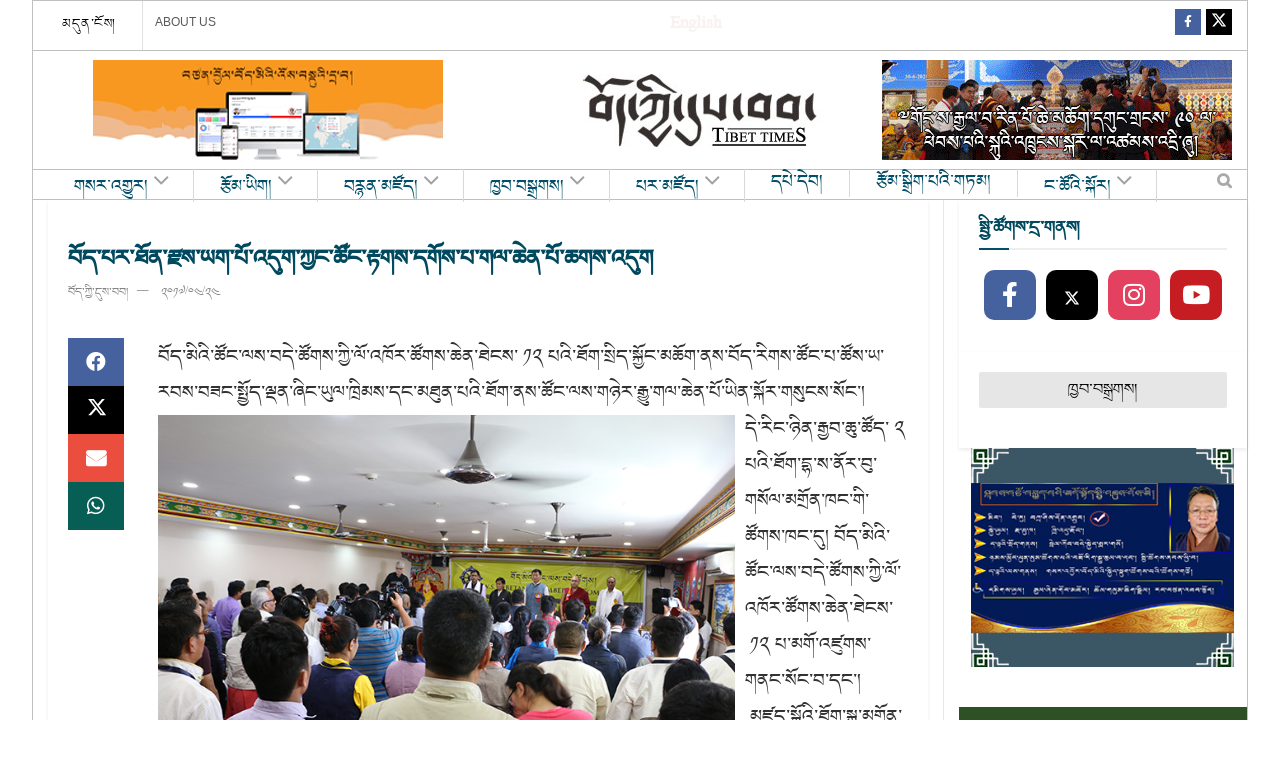

--- FILE ---
content_type: text/html; charset=UTF-8
request_url: https://tibettimes.net/2017/04/24/158259/
body_size: 54689
content:
  <!doctype html>
<!--[if lt IE 7]> <html class="no-js lt-ie9 lt-ie8 lt-ie7" lang="en-US"> <![endif]-->
<!--[if IE 7]>    <html class="no-js lt-ie9 lt-ie8" lang="en-US"> <![endif]-->
<!--[if IE 8]>    <html class="no-js lt-ie9" lang="en-US"> <![endif]-->
<!--[if IE 9]>    <html class="no-js lt-ie10" lang="en-US"> <![endif]-->
<!--[if gt IE 8]><!--> <html class="no-js" lang="en-US"> <!--<![endif]-->
<head>
    <meta http-equiv="Content-Type" content="text/html; charset=UTF-8" />
    <meta name='viewport' content='width=device-width, initial-scale=1, user-scalable=yes' />
    <link rel="profile" href="http://gmpg.org/xfn/11" />
    <link rel="pingback" href="https://tibettimes.net/xmlrpc.php" />
    <meta name='robots' content='index, follow, max-image-preview:large, max-snippet:-1, max-video-preview:-1' />
	<style>img:is([sizes="auto" i], [sizes^="auto," i]) { contain-intrinsic-size: 3000px 1500px }</style>
	<meta property="og:type" content="article">
<meta property="og:title" content="བོད་པར་ཐོན་རྫས་ཡག་པོ་འདུག་ཀྱང་ཚོང་རྟགས་དགོ�">
<meta property="og:site_name" content="བོད་ཀྱི་དུས་བབ།">
<meta property="og:description" content="བོད་མིའི་ཚོང་ལས་བདེ་ཚོགས་ཀྱི་ལོ་འཁོར་ཚོགས་ཆེན་ཐེངས་ ༡༢ པའི་ཐོག་སྲིད་སྐྱོང་མཆོག་ནས་བོད་�">
<meta property="og:url" content="https://tibettimes.net/2017/04/24/158259/">
<meta property="og:locale" content="en_US">
<meta property="og:image" content="https://tibettimes.net/wp-content/uploads/2017/04/234.jpg">
<meta property="og:image:height" content="467">
<meta property="og:image:width" content="700">
<meta property="article:published_time" content="2017-04-24T20:32:54+05:30">
<meta property="article:modified_time" content="2025-07-24T10:46:24+05:30">
<meta property="article:section" content="གཙོ་གནད་གསར་འགྱུར།">
<meta name="twitter:card" content="summary_large_image">
<meta name="twitter:title" content="བོད་པར་ཐོན་རྫས་ཡག་པོ་འདུག་ཀྱང་ཚོང་རྟགས་དགོས་པ་གལ་ཆེན་པོ་ཆགས་འདུག">
<meta name="twitter:description" content="བོད་མིའི་ཚོང་ལས་བདེ་ཚོགས་ཀྱི་ལོ་འཁོར་ཚོགས་ཆེན་ཐེངས་ ༡༢ པའི་ཐོག་སྲིད་སྐྱོང་མཆོག་ནས་བོད་རིགས་ཚོང་པ་ཚོས་ཡ་རབས་བཟང་སྤྱོད་ལྡན་ཞིང་ཡུལ་ཁྲིམས་དང་མཐུན་པའི་ཐོག་ནས་ཚོང་ལས་གཉེར་རྒྱུ་གལ་ཆེན་པོ་ཡིན་སྐོར་གསུངས་སོང་། དེ་རིང་ཉིན་རྒྱབ་ཆུ་ཚོད་ ༢ པའི་ཐོག་དྷ་ས་ནོར་བུ་གསོལ་མགྲོན་ཁང་གི་ཚོགས་ཁང་དུ། བོད་མིའི་ཚོང་ལས་བདེ་ཚོགས་ཀྱི་ལོ་འཁོར་ཚོགས་ཆེན་ཐེངས་ ༡༢ པ་མགོ་འཛུགས་གནང་སོང་བ་དང་།  མཛད་སྒོའི་ཐོག་སྐུ་མགྲོན་གཙོ་བོ་སྲིད་སྐྱོང་བློ་བཟང་སེང་གེ་མཆོག་དང་བོད་མི་མང་སྤྱི་འཐུས་ཚོགས་གཙོ་མཁན་པོ་བསོད་ནམས་བསྟན་འཕེལ་མཆོག དམིགས་བསལ་སྐུ་མགྲོན་ཧིན་བོད་མཛའ་འབྲེལ་ཚོགས་པའི་སློབ་སྟོན་པ་སྐུ་ཞབས་རམ་སི་ཝར་ཕི་(Ram Swaroop )ལགས་དང་། རྒྱ་གར་གྱི་རྩིས་ཞིབ་པ་སཱ་ཏི་ཡ་ཀུ་མུར་(Sathya Kumar)ལགས། དེ་བཞིན་དྷ་ས་ཁུལ་གྱི་གཞུང་འབྲེལ་དང་གཞུང་འབྲེལ་མ་ཡིན་པའི་ཚོགས་སྐྱིད་ཁག་གི་སྐུ་ཚབ་དང་ཚོང་ལས་བདེ་ཚོགས་ཀྱི་ས་གནས་ཁག་གི་སྐུ་ཚབ། དྷ་ས་ཁུལ་གྱི་ཚོགས་མི་རྣམ་པ་བཅས་མི་གྲངས་ ༡༠༠ མ་ཟིན་ཙམ་འཛོམས་འདུག མཛད་སྒོའི་ཐོག་སྐུ་མགྲོན་གཙོ་བོ་མཆོག་ནས་ཕྱི་ལོ་ ༢༠༡༧">
<meta name="twitter:url" content="https://tibettimes.net/2017/04/24/158259/">
<meta name="twitter:site" content="">
<meta name="twitter:image" content="https://tibettimes.net/wp-content/uploads/2017/04/234.jpg">
<meta name="twitter:image:width" content="700">
<meta name="twitter:image:height" content="467">
			<script defer src="[data-uri]"></script>
			<script defer src="[data-uri]"></script>
	<!-- This site is optimized with the Yoast SEO plugin v24.9 - https://yoast.com/wordpress/plugins/seo/ -->
	<title>བོད་པར་ཐོན་རྫས་ཡག་པོ་འདུག་ཀྱང་ཚོང་རྟགས་དགོས་པ་གལ་ཆེན་པོ་ཆགས་འདུག - བོད་ཀྱི་དུས་བབ།</title>
	<link rel="canonical" href="https://tibettimes.net/2017/04/24/158259/" />
	<meta property="og:locale" content="en_US" />
	<meta property="og:type" content="article" />
	<meta property="og:title" content="བོད་པར་ཐོན་རྫས་ཡག་པོ་འདུག་ཀྱང་ཚོང་རྟགས་དགོས་པ་གལ་ཆེན་པོ་ཆགས་འདུག - བོད་ཀྱི་དུས་བབ།" />
	<meta property="og:description" content="བོད་མིའི་ཚོང་ལས་བདེ་ཚོགས་ཀྱི་ལོ་འཁོར་ཚོགས་ཆེན་ཐེངས་ ༡༢ པའི་ཐོག་སྲིད་སྐྱོང་མཆོག་ནས་བོད་རིགས་ཚོང་པ་ཚོས་ཡ་རབས་བཟང་སྤྱོད་ལྡན་ཞིང་ཡུལ་ཁྲིམས་དང་མཐུན་པའི་ཐོག་ནས་ཚོང་ལས་གཉེར་རྒྱུ་གལ་ཆེན་པོ་ཡིན་སྐོར་གསུངས་སོང་།" />
	<meta property="og:url" content="https://tibettimes.net/2017/04/24/158259/" />
	<meta property="og:site_name" content="བོད་ཀྱི་དུས་བབ།" />
	<meta property="article:published_time" content="2017-04-24T15:02:54+00:00" />
	<meta property="article:modified_time" content="2025-07-24T05:16:24+00:00" />
	<meta property="og:image" content="https://tibettimes.net/wp-content/uploads/2017/04/234.jpg" />
	<meta property="og:image:width" content="700" />
	<meta property="og:image:height" content="467" />
	<meta property="og:image:type" content="image/jpeg" />
	<meta name="author" content="བོད་ཀྱི་དུས་བབ།" />
	<meta name="twitter:card" content="summary_large_image" />
	<meta name="twitter:label1" content="Written by" />
	<meta name="twitter:data1" content="བོད་ཀྱི་དུས་བབ།" />
	<meta name="twitter:label2" content="Est. reading time" />
	<meta name="twitter:data2" content="སྐར་མ 2" />
	<script type="application/ld+json" class="yoast-schema-graph">{"@context":"https://schema.org","@graph":[{"@type":"WebPage","@id":"https://tibettimes.net/2017/04/24/158259/","url":"https://tibettimes.net/2017/04/24/158259/","name":"བོད་པར་ཐོན་རྫས་ཡག་པོ་འདུག་ཀྱང་ཚོང་རྟགས་དགོས་པ་གལ་ཆེན་པོ་ཆགས་འདུག - བོད་ཀྱི་དུས་བབ།","isPartOf":{"@id":"https://tibettimes.net/#website"},"primaryImageOfPage":{"@id":"https://tibettimes.net/2017/04/24/158259/#primaryimage"},"image":{"@id":"https://tibettimes.net/2017/04/24/158259/#primaryimage"},"thumbnailUrl":"https://tibettimes.net/wp-content/uploads/2017/04/234.jpg","datePublished":"2017-04-24T15:02:54+00:00","dateModified":"2025-07-24T05:16:24+00:00","author":{"@id":"https://tibettimes.net/#/schema/person/b3a8626e2b7caf5998a60058edbbc25d"},"breadcrumb":{"@id":"https://tibettimes.net/2017/04/24/158259/#breadcrumb"},"inLanguage":"en-US","potentialAction":[{"@type":"ReadAction","target":["https://tibettimes.net/2017/04/24/158259/"]}]},{"@type":"ImageObject","inLanguage":"en-US","@id":"https://tibettimes.net/2017/04/24/158259/#primaryimage","url":"https://tibettimes.net/wp-content/uploads/2017/04/234.jpg","contentUrl":"https://tibettimes.net/wp-content/uploads/2017/04/234.jpg","width":700,"height":467},{"@type":"BreadcrumbList","@id":"https://tibettimes.net/2017/04/24/158259/#breadcrumb","itemListElement":[{"@type":"ListItem","position":1,"name":"Home","item":"https://tibettimes.net/"},{"@type":"ListItem","position":2,"name":"བོད་པར་ཐོན་རྫས་ཡག་པོ་འདུག་ཀྱང་ཚོང་རྟགས་དགོས་པ་གལ་ཆེན་པོ་ཆགས་འདུག"}]},{"@type":"WebSite","@id":"https://tibettimes.net/#website","url":"https://tibettimes.net/","name":"བོད་ཀྱི་དུས་བབ།","description":"བོད་སྐད་སྡེ་ཚན།","potentialAction":[{"@type":"SearchAction","target":{"@type":"EntryPoint","urlTemplate":"https://tibettimes.net/?s={search_term_string}"},"query-input":{"@type":"PropertyValueSpecification","valueRequired":true,"valueName":"search_term_string"}}],"inLanguage":"en-US"},{"@type":"Person","@id":"https://tibettimes.net/#/schema/person/b3a8626e2b7caf5998a60058edbbc25d","name":"བོད་ཀྱི་དུས་བབ།","image":{"@type":"ImageObject","inLanguage":"en-US","@id":"https://tibettimes.net/#/schema/person/image/","url":"https://secure.gravatar.com/avatar/cadd79b1eea6358d3c7543780fc63090b9dae03c2b2d8ebf9292a97f0a560264?s=96&d=wp_user_avatar&r=g","contentUrl":"https://secure.gravatar.com/avatar/cadd79b1eea6358d3c7543780fc63090b9dae03c2b2d8ebf9292a97f0a560264?s=96&d=wp_user_avatar&r=g","caption":"བོད་ཀྱི་དུས་བབ།"},"url":"https://tibettimes.net/author/tibet/"}]}</script>
	<!-- / Yoast SEO plugin. -->


<link rel='dns-prefetch' href='//www.googletagmanager.com' />
<link rel='dns-prefetch' href='//pagead2.googlesyndication.com' />
<link rel="alternate" type="application/rss+xml" title="བོད་ཀྱི་དུས་བབ། &raquo; Feed" href="https://tibettimes.net/feed/" />
<link rel="alternate" type="application/rss+xml" title="བོད་ཀྱི་དུས་བབ། &raquo; Comments Feed" href="https://tibettimes.net/comments/feed/" />
<link rel="alternate" type="application/rss+xml" title="བོད་ཀྱི་དུས་བབ། &raquo; བོད་པར་ཐོན་རྫས་ཡག་པོ་འདུག་ཀྱང་ཚོང་རྟགས་དགོས་པ་གལ་ཆེན་པོ་ཆགས་འདུག Comments Feed" href="https://tibettimes.net/2017/04/24/158259/feed/" />
<script defer src="[data-uri]"></script>
<link rel='stylesheet' id='sbi_styles-css' href='https://tibettimes.net/wp-content/plugins/instagram-feed/css/sbi-styles.min.css?ver=6.8.0' type='text/css' media='all' />
<style id='wp-emoji-styles-inline-css' type='text/css'>

	img.wp-smiley, img.emoji {
		display: inline !important;
		border: none !important;
		box-shadow: none !important;
		height: 1em !important;
		width: 1em !important;
		margin: 0 0.07em !important;
		vertical-align: -0.1em !important;
		background: none !important;
		padding: 0 !important;
	}
</style>
<link rel='stylesheet' id='wp-block-library-css' href='https://tibettimes.net/wp-includes/css/dist/block-library/style.min.css?ver=6.8.3' type='text/css' media='all' />
<style id='classic-theme-styles-inline-css' type='text/css'>
/*! This file is auto-generated */
.wp-block-button__link{color:#fff;background-color:#32373c;border-radius:9999px;box-shadow:none;text-decoration:none;padding:calc(.667em + 2px) calc(1.333em + 2px);font-size:1.125em}.wp-block-file__button{background:#32373c;color:#fff;text-decoration:none}
</style>
<style id='global-styles-inline-css' type='text/css'>
:root{--wp--preset--aspect-ratio--square: 1;--wp--preset--aspect-ratio--4-3: 4/3;--wp--preset--aspect-ratio--3-4: 3/4;--wp--preset--aspect-ratio--3-2: 3/2;--wp--preset--aspect-ratio--2-3: 2/3;--wp--preset--aspect-ratio--16-9: 16/9;--wp--preset--aspect-ratio--9-16: 9/16;--wp--preset--color--black: #000000;--wp--preset--color--cyan-bluish-gray: #abb8c3;--wp--preset--color--white: #ffffff;--wp--preset--color--pale-pink: #f78da7;--wp--preset--color--vivid-red: #cf2e2e;--wp--preset--color--luminous-vivid-orange: #ff6900;--wp--preset--color--luminous-vivid-amber: #fcb900;--wp--preset--color--light-green-cyan: #7bdcb5;--wp--preset--color--vivid-green-cyan: #00d084;--wp--preset--color--pale-cyan-blue: #8ed1fc;--wp--preset--color--vivid-cyan-blue: #0693e3;--wp--preset--color--vivid-purple: #9b51e0;--wp--preset--gradient--vivid-cyan-blue-to-vivid-purple: linear-gradient(135deg,rgba(6,147,227,1) 0%,rgb(155,81,224) 100%);--wp--preset--gradient--light-green-cyan-to-vivid-green-cyan: linear-gradient(135deg,rgb(122,220,180) 0%,rgb(0,208,130) 100%);--wp--preset--gradient--luminous-vivid-amber-to-luminous-vivid-orange: linear-gradient(135deg,rgba(252,185,0,1) 0%,rgba(255,105,0,1) 100%);--wp--preset--gradient--luminous-vivid-orange-to-vivid-red: linear-gradient(135deg,rgba(255,105,0,1) 0%,rgb(207,46,46) 100%);--wp--preset--gradient--very-light-gray-to-cyan-bluish-gray: linear-gradient(135deg,rgb(238,238,238) 0%,rgb(169,184,195) 100%);--wp--preset--gradient--cool-to-warm-spectrum: linear-gradient(135deg,rgb(74,234,220) 0%,rgb(151,120,209) 20%,rgb(207,42,186) 40%,rgb(238,44,130) 60%,rgb(251,105,98) 80%,rgb(254,248,76) 100%);--wp--preset--gradient--blush-light-purple: linear-gradient(135deg,rgb(255,206,236) 0%,rgb(152,150,240) 100%);--wp--preset--gradient--blush-bordeaux: linear-gradient(135deg,rgb(254,205,165) 0%,rgb(254,45,45) 50%,rgb(107,0,62) 100%);--wp--preset--gradient--luminous-dusk: linear-gradient(135deg,rgb(255,203,112) 0%,rgb(199,81,192) 50%,rgb(65,88,208) 100%);--wp--preset--gradient--pale-ocean: linear-gradient(135deg,rgb(255,245,203) 0%,rgb(182,227,212) 50%,rgb(51,167,181) 100%);--wp--preset--gradient--electric-grass: linear-gradient(135deg,rgb(202,248,128) 0%,rgb(113,206,126) 100%);--wp--preset--gradient--midnight: linear-gradient(135deg,rgb(2,3,129) 0%,rgb(40,116,252) 100%);--wp--preset--font-size--small: 13px;--wp--preset--font-size--medium: 20px;--wp--preset--font-size--large: 36px;--wp--preset--font-size--x-large: 42px;--wp--preset--spacing--20: 0.44rem;--wp--preset--spacing--30: 0.67rem;--wp--preset--spacing--40: 1rem;--wp--preset--spacing--50: 1.5rem;--wp--preset--spacing--60: 2.25rem;--wp--preset--spacing--70: 3.38rem;--wp--preset--spacing--80: 5.06rem;--wp--preset--shadow--natural: 6px 6px 9px rgba(0, 0, 0, 0.2);--wp--preset--shadow--deep: 12px 12px 50px rgba(0, 0, 0, 0.4);--wp--preset--shadow--sharp: 6px 6px 0px rgba(0, 0, 0, 0.2);--wp--preset--shadow--outlined: 6px 6px 0px -3px rgba(255, 255, 255, 1), 6px 6px rgba(0, 0, 0, 1);--wp--preset--shadow--crisp: 6px 6px 0px rgba(0, 0, 0, 1);}:where(.is-layout-flex){gap: 0.5em;}:where(.is-layout-grid){gap: 0.5em;}body .is-layout-flex{display: flex;}.is-layout-flex{flex-wrap: wrap;align-items: center;}.is-layout-flex > :is(*, div){margin: 0;}body .is-layout-grid{display: grid;}.is-layout-grid > :is(*, div){margin: 0;}:where(.wp-block-columns.is-layout-flex){gap: 2em;}:where(.wp-block-columns.is-layout-grid){gap: 2em;}:where(.wp-block-post-template.is-layout-flex){gap: 1.25em;}:where(.wp-block-post-template.is-layout-grid){gap: 1.25em;}.has-black-color{color: var(--wp--preset--color--black) !important;}.has-cyan-bluish-gray-color{color: var(--wp--preset--color--cyan-bluish-gray) !important;}.has-white-color{color: var(--wp--preset--color--white) !important;}.has-pale-pink-color{color: var(--wp--preset--color--pale-pink) !important;}.has-vivid-red-color{color: var(--wp--preset--color--vivid-red) !important;}.has-luminous-vivid-orange-color{color: var(--wp--preset--color--luminous-vivid-orange) !important;}.has-luminous-vivid-amber-color{color: var(--wp--preset--color--luminous-vivid-amber) !important;}.has-light-green-cyan-color{color: var(--wp--preset--color--light-green-cyan) !important;}.has-vivid-green-cyan-color{color: var(--wp--preset--color--vivid-green-cyan) !important;}.has-pale-cyan-blue-color{color: var(--wp--preset--color--pale-cyan-blue) !important;}.has-vivid-cyan-blue-color{color: var(--wp--preset--color--vivid-cyan-blue) !important;}.has-vivid-purple-color{color: var(--wp--preset--color--vivid-purple) !important;}.has-black-background-color{background-color: var(--wp--preset--color--black) !important;}.has-cyan-bluish-gray-background-color{background-color: var(--wp--preset--color--cyan-bluish-gray) !important;}.has-white-background-color{background-color: var(--wp--preset--color--white) !important;}.has-pale-pink-background-color{background-color: var(--wp--preset--color--pale-pink) !important;}.has-vivid-red-background-color{background-color: var(--wp--preset--color--vivid-red) !important;}.has-luminous-vivid-orange-background-color{background-color: var(--wp--preset--color--luminous-vivid-orange) !important;}.has-luminous-vivid-amber-background-color{background-color: var(--wp--preset--color--luminous-vivid-amber) !important;}.has-light-green-cyan-background-color{background-color: var(--wp--preset--color--light-green-cyan) !important;}.has-vivid-green-cyan-background-color{background-color: var(--wp--preset--color--vivid-green-cyan) !important;}.has-pale-cyan-blue-background-color{background-color: var(--wp--preset--color--pale-cyan-blue) !important;}.has-vivid-cyan-blue-background-color{background-color: var(--wp--preset--color--vivid-cyan-blue) !important;}.has-vivid-purple-background-color{background-color: var(--wp--preset--color--vivid-purple) !important;}.has-black-border-color{border-color: var(--wp--preset--color--black) !important;}.has-cyan-bluish-gray-border-color{border-color: var(--wp--preset--color--cyan-bluish-gray) !important;}.has-white-border-color{border-color: var(--wp--preset--color--white) !important;}.has-pale-pink-border-color{border-color: var(--wp--preset--color--pale-pink) !important;}.has-vivid-red-border-color{border-color: var(--wp--preset--color--vivid-red) !important;}.has-luminous-vivid-orange-border-color{border-color: var(--wp--preset--color--luminous-vivid-orange) !important;}.has-luminous-vivid-amber-border-color{border-color: var(--wp--preset--color--luminous-vivid-amber) !important;}.has-light-green-cyan-border-color{border-color: var(--wp--preset--color--light-green-cyan) !important;}.has-vivid-green-cyan-border-color{border-color: var(--wp--preset--color--vivid-green-cyan) !important;}.has-pale-cyan-blue-border-color{border-color: var(--wp--preset--color--pale-cyan-blue) !important;}.has-vivid-cyan-blue-border-color{border-color: var(--wp--preset--color--vivid-cyan-blue) !important;}.has-vivid-purple-border-color{border-color: var(--wp--preset--color--vivid-purple) !important;}.has-vivid-cyan-blue-to-vivid-purple-gradient-background{background: var(--wp--preset--gradient--vivid-cyan-blue-to-vivid-purple) !important;}.has-light-green-cyan-to-vivid-green-cyan-gradient-background{background: var(--wp--preset--gradient--light-green-cyan-to-vivid-green-cyan) !important;}.has-luminous-vivid-amber-to-luminous-vivid-orange-gradient-background{background: var(--wp--preset--gradient--luminous-vivid-amber-to-luminous-vivid-orange) !important;}.has-luminous-vivid-orange-to-vivid-red-gradient-background{background: var(--wp--preset--gradient--luminous-vivid-orange-to-vivid-red) !important;}.has-very-light-gray-to-cyan-bluish-gray-gradient-background{background: var(--wp--preset--gradient--very-light-gray-to-cyan-bluish-gray) !important;}.has-cool-to-warm-spectrum-gradient-background{background: var(--wp--preset--gradient--cool-to-warm-spectrum) !important;}.has-blush-light-purple-gradient-background{background: var(--wp--preset--gradient--blush-light-purple) !important;}.has-blush-bordeaux-gradient-background{background: var(--wp--preset--gradient--blush-bordeaux) !important;}.has-luminous-dusk-gradient-background{background: var(--wp--preset--gradient--luminous-dusk) !important;}.has-pale-ocean-gradient-background{background: var(--wp--preset--gradient--pale-ocean) !important;}.has-electric-grass-gradient-background{background: var(--wp--preset--gradient--electric-grass) !important;}.has-midnight-gradient-background{background: var(--wp--preset--gradient--midnight) !important;}.has-small-font-size{font-size: var(--wp--preset--font-size--small) !important;}.has-medium-font-size{font-size: var(--wp--preset--font-size--medium) !important;}.has-large-font-size{font-size: var(--wp--preset--font-size--large) !important;}.has-x-large-font-size{font-size: var(--wp--preset--font-size--x-large) !important;}
:where(.wp-block-post-template.is-layout-flex){gap: 1.25em;}:where(.wp-block-post-template.is-layout-grid){gap: 1.25em;}
:where(.wp-block-columns.is-layout-flex){gap: 2em;}:where(.wp-block-columns.is-layout-grid){gap: 2em;}
:root :where(.wp-block-pullquote){font-size: 1.5em;line-height: 1.6;}
</style>
<link rel='stylesheet' id='contact-form-7-css' href='https://tibettimes.net/wp-content/plugins/contact-form-7/includes/css/styles.css?ver=6.0.6' type='text/css' media='all' />
<link rel='stylesheet' id='jnews-video-css' href='https://tibettimes.net/wp-content/plugins/jnews-video/assets/css/plugin.css?ver=11.6.2' type='text/css' media='all' />
<link rel='stylesheet' id='jnews-parent-style-css' href='https://tibettimes.net/wp-content/themes/jnews/style.css?ver=6.8.3' type='text/css' media='all' />
<link rel='stylesheet' id='js_composer_front-css' href='https://tibettimes.net/wp-content/plugins/js_composer/assets/css/js_composer.min.css?ver=8.2' type='text/css' media='all' />
<style id='akismet-widget-style-inline-css' type='text/css'>

			.a-stats {
				--akismet-color-mid-green: #357b49;
				--akismet-color-white: #fff;
				--akismet-color-light-grey: #f6f7f7;

				max-width: 350px;
				width: auto;
			}

			.a-stats * {
				all: unset;
				box-sizing: border-box;
			}

			.a-stats strong {
				font-weight: 600;
			}

			.a-stats a.a-stats__link,
			.a-stats a.a-stats__link:visited,
			.a-stats a.a-stats__link:active {
				background: var(--akismet-color-mid-green);
				border: none;
				box-shadow: none;
				border-radius: 8px;
				color: var(--akismet-color-white);
				cursor: pointer;
				display: block;
				font-family: -apple-system, BlinkMacSystemFont, 'Segoe UI', 'Roboto', 'Oxygen-Sans', 'Ubuntu', 'Cantarell', 'Helvetica Neue', sans-serif;
				font-weight: 500;
				padding: 12px;
				text-align: center;
				text-decoration: none;
				transition: all 0.2s ease;
			}

			/* Extra specificity to deal with TwentyTwentyOne focus style */
			.widget .a-stats a.a-stats__link:focus {
				background: var(--akismet-color-mid-green);
				color: var(--akismet-color-white);
				text-decoration: none;
			}

			.a-stats a.a-stats__link:hover {
				filter: brightness(110%);
				box-shadow: 0 4px 12px rgba(0, 0, 0, 0.06), 0 0 2px rgba(0, 0, 0, 0.16);
			}

			.a-stats .count {
				color: var(--akismet-color-white);
				display: block;
				font-size: 1.5em;
				line-height: 1.4;
				padding: 0 13px;
				white-space: nowrap;
			}
		
</style>
<link rel='stylesheet' id='jnews-push-notification-css' href='https://tibettimes.net/wp-content/plugins/jnews-push-notification/assets/css/plugin.css?ver=11.0.1' type='text/css' media='all' />
<link rel='stylesheet' id='jnews-frontend-css' href='https://tibettimes.net/wp-content/themes/jnews/assets/dist/frontend.min.css?ver=1.0.0' type='text/css' media='all' />
<link rel='stylesheet' id='jnews-js-composer-css' href='https://tibettimes.net/wp-content/themes/jnews/assets/css/js-composer-frontend.css?ver=1.0.0' type='text/css' media='all' />
<link rel='stylesheet' id='jnews-style-css' href='https://tibettimes.net/wp-content/themes/jnews-child/style.css?ver=1.0.0' type='text/css' media='all' />
<link rel='stylesheet' id='jnews-darkmode-css' href='https://tibettimes.net/wp-content/themes/jnews/assets/css/darkmode.css?ver=1.0.0' type='text/css' media='all' />
<link rel='stylesheet' id='jnews-video-darkmode-css' href='https://tibettimes.net/wp-content/plugins/jnews-video/assets/css/darkmode.css?ver=11.6.2' type='text/css' media='all' />
<link rel='stylesheet' id='jnews-social-login-style-css' href='https://tibettimes.net/wp-content/plugins/jnews-social-login/assets/css/plugin.css?ver=11.0.4' type='text/css' media='all' />
<link rel='stylesheet' id='jnews-select-share-css' href='https://tibettimes.net/wp-content/plugins/jnews-social-share/assets/css/plugin.css' type='text/css' media='all' />
<script type="text/javascript" src="https://tibettimes.net/wp-includes/js/jquery/jquery.min.js?ver=3.7.1" id="jquery-core-js"></script>
<script defer type="text/javascript" src="https://tibettimes.net/wp-includes/js/jquery/jquery-migrate.min.js?ver=3.4.1" id="jquery-migrate-js"></script>

<!-- Google tag (gtag.js) snippet added by Site Kit -->

<!-- Google Analytics snippet added by Site Kit -->
<script defer type="text/javascript" src="https://www.googletagmanager.com/gtag/js?id=G-YJ2T40KQF1" id="google_gtagjs-js"></script>
<script defer id="google_gtagjs-js-after" src="[data-uri]"></script>

<!-- End Google tag (gtag.js) snippet added by Site Kit -->
<script defer src="data:text/javascript;base64,"></script><link rel="https://api.w.org/" href="https://tibettimes.net/wp-json/" /><link rel="alternate" title="JSON" type="application/json" href="https://tibettimes.net/wp-json/wp/v2/posts/158259" /><link rel="EditURI" type="application/rsd+xml" title="RSD" href="https://tibettimes.net/xmlrpc.php?rsd" />
<meta name="generator" content="WordPress 6.8.3" />
<link rel='shortlink' href='https://tibettimes.net/?p=158259' />
<link rel="alternate" title="oEmbed (JSON)" type="application/json+oembed" href="https://tibettimes.net/wp-json/oembed/1.0/embed?url=https%3A%2F%2Ftibettimes.net%2F2017%2F04%2F24%2F158259%2F" />
<link rel="alternate" title="oEmbed (XML)" type="text/xml+oembed" href="https://tibettimes.net/wp-json/oembed/1.0/embed?url=https%3A%2F%2Ftibettimes.net%2F2017%2F04%2F24%2F158259%2F&#038;format=xml" />
<meta name="generator" content="Site Kit by Google 1.151.0" /><!-- Instagram Feed CSS -->
<style type="text/css">
#sb_instagram #sbi_load .sbi_load_btn{
font-size: 17px;
}
</style>
		<script defer src="[data-uri]"></script>
				<style>
			.no-js img.lazyload {
				display: none;
			}

			figure.wp-block-image img.lazyloading {
				min-width: 150px;
			}

						.lazyload, .lazyloading {
				opacity: 0;
			}

			.lazyloaded {
				opacity: 1;
				transition: opacity 400ms;
				transition-delay: 0ms;
			}

					</style>
		
<!-- Google AdSense meta tags added by Site Kit -->
<meta name="google-adsense-platform-account" content="ca-host-pub-2644536267352236">
<meta name="google-adsense-platform-domain" content="sitekit.withgoogle.com">
<!-- End Google AdSense meta tags added by Site Kit -->
<meta name="generator" content="Powered by WPBakery Page Builder - drag and drop page builder for WordPress."/>

<!-- Google AdSense snippet added by Site Kit -->
<script type="text/javascript" async="async" src="https://pagead2.googlesyndication.com/pagead/js/adsbygoogle.js?client=ca-pub-4727834578693724&amp;host=ca-host-pub-2644536267352236" crossorigin="anonymous"></script>

<!-- End Google AdSense snippet added by Site Kit -->
<script type='application/ld+json'>{"@context":"http:\/\/schema.org","@type":"Organization","@id":"https:\/\/tibettimes.net\/#organization","url":"https:\/\/tibettimes.net\/","name":"","logo":{"@type":"ImageObject","url":""},"sameAs":["https:\/\/www.facebook.com\/tibettimespage\/","https:\/\/twitter.com\/TibetTimes1"]}</script>
<script type='application/ld+json'>{"@context":"http:\/\/schema.org","@type":"WebSite","@id":"https:\/\/tibettimes.net\/#website","url":"https:\/\/tibettimes.net\/","name":"","potentialAction":{"@type":"SearchAction","target":"https:\/\/tibettimes.net\/?s={search_term_string}","query-input":"required name=search_term_string"}}</script>
<script defer src="data:text/javascript;base64,"></script><style id="jeg_dynamic_css" type="text/css" data-type="jeg_custom-css">body.jnews { background-color : #ffffff; } .jeg_container, .jeg_content, .jeg_boxed .jeg_main .jeg_container, .jeg_autoload_separator { background-color : #ffffff; } body { --j-body-color : #090909; --j-accent-color : #024f69; --j-alt-color : #017ab2; --j-heading-color : #00495e; } body,.jeg_newsfeed_list .tns-outer .tns-controls button,.jeg_filter_button,.owl-carousel .owl-nav div,.jeg_readmore,.jeg_hero_style_7 .jeg_post_meta a,.widget_calendar thead th,.widget_calendar tfoot a,.jeg_socialcounter a,.entry-header .jeg_meta_like a,.entry-header .jeg_meta_comment a,.entry-header .jeg_meta_donation a,.entry-header .jeg_meta_bookmark a,.entry-content tbody tr:hover,.entry-content th,.jeg_splitpost_nav li:hover a,#breadcrumbs a,.jeg_author_socials a:hover,.jeg_footer_content a,.jeg_footer_bottom a,.jeg_cartcontent,.woocommerce .woocommerce-breadcrumb a { color : #090909; } a, .jeg_menu_style_5>li>a:hover, .jeg_menu_style_5>li.sfHover>a, .jeg_menu_style_5>li.current-menu-item>a, .jeg_menu_style_5>li.current-menu-ancestor>a, .jeg_navbar .jeg_menu:not(.jeg_main_menu)>li>a:hover, .jeg_midbar .jeg_menu:not(.jeg_main_menu)>li>a:hover, .jeg_side_tabs li.active, .jeg_block_heading_5 strong, .jeg_block_heading_6 strong, .jeg_block_heading_7 strong, .jeg_block_heading_8 strong, .jeg_subcat_list li a:hover, .jeg_subcat_list li button:hover, .jeg_pl_lg_7 .jeg_thumb .jeg_post_category a, .jeg_pl_xs_2:before, .jeg_pl_xs_4 .jeg_postblock_content:before, .jeg_postblock .jeg_post_title a:hover, .jeg_hero_style_6 .jeg_post_title a:hover, .jeg_sidefeed .jeg_pl_xs_3 .jeg_post_title a:hover, .widget_jnews_popular .jeg_post_title a:hover, .jeg_meta_author a, .widget_archive li a:hover, .widget_pages li a:hover, .widget_meta li a:hover, .widget_recent_entries li a:hover, .widget_rss li a:hover, .widget_rss cite, .widget_categories li a:hover, .widget_categories li.current-cat>a, #breadcrumbs a:hover, .jeg_share_count .counts, .commentlist .bypostauthor>.comment-body>.comment-author>.fn, span.required, .jeg_review_title, .bestprice .price, .authorlink a:hover, .jeg_vertical_playlist .jeg_video_playlist_play_icon, .jeg_vertical_playlist .jeg_video_playlist_item.active .jeg_video_playlist_thumbnail:before, .jeg_horizontal_playlist .jeg_video_playlist_play, .woocommerce li.product .pricegroup .button, .widget_display_forums li a:hover, .widget_display_topics li:before, .widget_display_replies li:before, .widget_display_views li:before, .bbp-breadcrumb a:hover, .jeg_mobile_menu li.sfHover>a, .jeg_mobile_menu li a:hover, .split-template-6 .pagenum, .jeg_mobile_menu_style_5>li>a:hover, .jeg_mobile_menu_style_5>li.sfHover>a, .jeg_mobile_menu_style_5>li.current-menu-item>a, .jeg_mobile_menu_style_5>li.current-menu-ancestor>a, .jeg_mobile_menu.jeg_menu_dropdown li.open > div > a { color : #024f69; } .jeg_menu_style_1>li>a:before, .jeg_menu_style_2>li>a:before, .jeg_menu_style_3>li>a:before, .jeg_side_toggle, .jeg_slide_caption .jeg_post_category a, .jeg_slider_type_1_wrapper .tns-controls button.tns-next, .jeg_block_heading_1 .jeg_block_title span, .jeg_block_heading_2 .jeg_block_title span, .jeg_block_heading_3, .jeg_block_heading_4 .jeg_block_title span, .jeg_block_heading_6:after, .jeg_pl_lg_box .jeg_post_category a, .jeg_pl_md_box .jeg_post_category a, .jeg_readmore:hover, .jeg_thumb .jeg_post_category a, .jeg_block_loadmore a:hover, .jeg_postblock.alt .jeg_block_loadmore a:hover, .jeg_block_loadmore a.active, .jeg_postblock_carousel_2 .jeg_post_category a, .jeg_heroblock .jeg_post_category a, .jeg_pagenav_1 .page_number.active, .jeg_pagenav_1 .page_number.active:hover, input[type="submit"], .btn, .button, .widget_tag_cloud a:hover, .popularpost_item:hover .jeg_post_title a:before, .jeg_splitpost_4 .page_nav, .jeg_splitpost_5 .page_nav, .jeg_post_via a:hover, .jeg_post_source a:hover, .jeg_post_tags a:hover, .comment-reply-title small a:before, .comment-reply-title small a:after, .jeg_storelist .productlink, .authorlink li.active a:before, .jeg_footer.dark .socials_widget:not(.nobg) a:hover .fa,.jeg_footer.dark .socials_widget:not(.nobg) a:hover span.jeg-icon, div.jeg_breakingnews_title, .jeg_overlay_slider_bottom_wrapper .tns-controls button, .jeg_overlay_slider_bottom_wrapper .tns-controls button:hover, .jeg_vertical_playlist .jeg_video_playlist_current, .woocommerce span.onsale, .woocommerce #respond input#submit:hover, .woocommerce a.button:hover, .woocommerce button.button:hover, .woocommerce input.button:hover, .woocommerce #respond input#submit.alt, .woocommerce a.button.alt, .woocommerce button.button.alt, .woocommerce input.button.alt, .jeg_popup_post .caption, .jeg_footer.dark input[type="submit"], .jeg_footer.dark .btn, .jeg_footer.dark .button, .footer_widget.widget_tag_cloud a:hover, .jeg_inner_content .content-inner .jeg_post_category a:hover, #buddypress .standard-form button, #buddypress a.button, #buddypress input[type="submit"], #buddypress input[type="button"], #buddypress input[type="reset"], #buddypress ul.button-nav li a, #buddypress .generic-button a, #buddypress .generic-button button, #buddypress .comment-reply-link, #buddypress a.bp-title-button, #buddypress.buddypress-wrap .members-list li .user-update .activity-read-more a, div#buddypress .standard-form button:hover, div#buddypress a.button:hover, div#buddypress input[type="submit"]:hover, div#buddypress input[type="button"]:hover, div#buddypress input[type="reset"]:hover, div#buddypress ul.button-nav li a:hover, div#buddypress .generic-button a:hover, div#buddypress .generic-button button:hover, div#buddypress .comment-reply-link:hover, div#buddypress a.bp-title-button:hover, div#buddypress.buddypress-wrap .members-list li .user-update .activity-read-more a:hover, #buddypress #item-nav .item-list-tabs ul li a:before, .jeg_inner_content .jeg_meta_container .follow-wrapper a { background-color : #024f69; } .jeg_block_heading_7 .jeg_block_title span, .jeg_readmore:hover, .jeg_block_loadmore a:hover, .jeg_block_loadmore a.active, .jeg_pagenav_1 .page_number.active, .jeg_pagenav_1 .page_number.active:hover, .jeg_pagenav_3 .page_number:hover, .jeg_prevnext_post a:hover h3, .jeg_overlay_slider .jeg_post_category, .jeg_sidefeed .jeg_post.active, .jeg_vertical_playlist.jeg_vertical_playlist .jeg_video_playlist_item.active .jeg_video_playlist_thumbnail img, .jeg_horizontal_playlist .jeg_video_playlist_item.active { border-color : #024f69; } .jeg_tabpost_nav li.active, .woocommerce div.product .woocommerce-tabs ul.tabs li.active, .jeg_mobile_menu_style_1>li.current-menu-item a, .jeg_mobile_menu_style_1>li.current-menu-ancestor a, .jeg_mobile_menu_style_2>li.current-menu-item::after, .jeg_mobile_menu_style_2>li.current-menu-ancestor::after, .jeg_mobile_menu_style_3>li.current-menu-item::before, .jeg_mobile_menu_style_3>li.current-menu-ancestor::before { border-bottom-color : #024f69; } .jeg_post_share .jeg-icon svg { fill : #024f69; } .jeg_post_meta .fa, .jeg_post_meta .jpwt-icon, .entry-header .jeg_post_meta .fa, .jeg_review_stars, .jeg_price_review_list { color : #017ab2; } .jeg_share_button.share-float.share-monocrhome a { background-color : #017ab2; } h1,h2,h3,h4,h5,h6,.jeg_post_title a,.entry-header .jeg_post_title,.jeg_hero_style_7 .jeg_post_title a,.jeg_block_title,.jeg_splitpost_bar .current_title,.jeg_video_playlist_title,.gallery-caption,.jeg_push_notification_button>a.button { color : #00495e; } .split-template-9 .pagenum, .split-template-10 .pagenum, .split-template-11 .pagenum, .split-template-12 .pagenum, .split-template-13 .pagenum, .split-template-15 .pagenum, .split-template-18 .pagenum, .split-template-20 .pagenum, .split-template-19 .current_title span, .split-template-20 .current_title span { background-color : #00495e; } .jeg_topbar .jeg_nav_row, .jeg_topbar .jeg_search_no_expand .jeg_search_input { line-height : 49px; } .jeg_topbar .jeg_nav_row, .jeg_topbar .jeg_nav_icon { height : 49px; } .jeg_topbar, .jeg_topbar.dark { border-top-width : 0px; } .jeg_midbar { height : 119px; } .jeg_header .jeg_bottombar.jeg_navbar,.jeg_bottombar .jeg_nav_icon { height : 30px; } .jeg_header .jeg_bottombar.jeg_navbar, .jeg_header .jeg_bottombar .jeg_main_menu:not(.jeg_menu_style_1) > li > a, .jeg_header .jeg_bottombar .jeg_menu_style_1 > li, .jeg_header .jeg_bottombar .jeg_menu:not(.jeg_main_menu) > li > a { line-height : 30px; } .jeg_header .jeg_bottombar, .jeg_header .jeg_bottombar.jeg_navbar_dark, .jeg_bottombar.jeg_navbar_boxed .jeg_nav_row, .jeg_bottombar.jeg_navbar_dark.jeg_navbar_boxed .jeg_nav_row { border-top-width : 0px; border-bottom-width : 0px; } .jeg_stickybar, .jeg_stickybar.dark { border-bottom-width : 1px; } .jeg_top_date { color : #024f69; } .jeg_button_1 .btn { background : #ffffff; color : #000000; } .jeg_button_1 .btn:hover { background : #efefef; } .jeg_button_2 .btn { background : #ffffff; color : #595959; } .jeg_button_2 .btn:hover { background : #efefef; } .jeg_button_3 .btn { background : #ffffff; color : #3f3f3f; } .jeg_button_3 .btn:hover { background : #efefef; } .jeg_header .jeg_vertical_menu.jeg_vertical_menu_1 { border-top-width : 19px; } .jeg_header .jeg_search_wrapper.search_icon .jeg_search_toggle { color : #aaaaaa; } .jeg_header .jeg_search_popup_expand .jeg_search_form .jeg_search_button { color : #aaaaaa; } .jeg_navbar_mobile .jeg_search_wrapper .jeg_search_toggle, .jeg_navbar_mobile .dark .jeg_search_wrapper .jeg_search_toggle { color : #aaaaaa; } .jeg_header .jeg_menu.jeg_main_menu > li > a { color : #024f69; } .jeg_header .jeg_menu_style_4 > li > a:hover, .jeg_header .jeg_menu_style_4 > li.sfHover > a, .jeg_header .jeg_menu_style_4 > li.current-menu-item > a, .jeg_header .jeg_menu_style_4 > li.current-menu-ancestor > a, .jeg_navbar_dark .jeg_menu_style_4 > li > a:hover, .jeg_navbar_dark .jeg_menu_style_4 > li.sfHover > a, .jeg_navbar_dark .jeg_menu_style_4 > li.current-menu-item > a, .jeg_navbar_dark .jeg_menu_style_4 > li.current-menu-ancestor > a { background : #dddddd; } @media only screen and (min-width : 1200px) { .container, .jeg_vc_content > .vc_row, .jeg_vc_content > .wpb-content-wrapper > .vc_row, .jeg_vc_content > .vc_element > .vc_row, .jeg_vc_content > .wpb-content-wrapper > .vc_element > .vc_row, .jeg_vc_content > .vc_row[data-vc-full-width="true"]:not([data-vc-stretch-content="true"]) > .jeg-vc-wrapper, .jeg_vc_content > .wpb-content-wrapper > .vc_row[data-vc-full-width="true"]:not([data-vc-stretch-content="true"]) > .jeg-vc-wrapper, .jeg_vc_content > .vc_element > .vc_row[data-vc-full-width="true"]:not([data-vc-stretch-content="true"]) > .jeg-vc-wrapper, .jeg_vc_content > .wpb-content-wrapper > .vc_element > .vc_row[data-vc-full-width="true"]:not([data-vc-stretch-content="true"]) > .jeg-vc-wrapper, .elementor-section.elementor-section-boxed > .elementor-container { max-width : 1216px; } .e-con-boxed.e-parent { --content-width : 1216px; } .jeg_boxed:not(.jeg_sidecontent) .jeg_viewport, .jeg_boxed.jeg_sidecontent .jeg_container, .jeg_boxed .jeg_container .jeg_navbar_wrapper.jeg_sticky_nav { max-width : 1350px; } .jeg_single_fullwidth.jeg_boxed .content-inner > .alignfull { width : 1350px; max-width : 1350px; margin-left : calc(-1 * (1350px - 100%) / 2); }  } @media only screen and (min-width : 1441px) { .container, .jeg_vc_content > .vc_row, .jeg_vc_content > .wpb-content-wrapper > .vc_row, .jeg_vc_content > .vc_element > .vc_row, .jeg_vc_content > .wpb-content-wrapper > .vc_element > .vc_row, .jeg_vc_content > .vc_row[data-vc-full-width="true"]:not([data-vc-stretch-content="true"]) > .jeg-vc-wrapper, .jeg_vc_content > .wpb-content-wrapper > .vc_row[data-vc-full-width="true"]:not([data-vc-stretch-content="true"]) > .jeg-vc-wrapper, .jeg_vc_content > .vc_element > .vc_row[data-vc-full-width="true"]:not([data-vc-stretch-content="true"]) > .jeg-vc-wrapper, .jeg_vc_content > .wpb-content-wrapper > .vc_element > .vc_row[data-vc-full-width="true"]:not([data-vc-stretch-content="true"]) > .jeg-vc-wrapper , .elementor-section.elementor-section-boxed > .elementor-container { max-width : 1400px; } .e-con-boxed.e-parent { --content-width : 1400px; }  } </style><style type="text/css">
					.no_thumbnail .jeg_thumb,
					.thumbnail-container.no_thumbnail {
					    display: none !important;
					}
					.jeg_search_result .jeg_pl_xs_3.no_thumbnail .jeg_postblock_content,
					.jeg_sidefeed .jeg_pl_xs_3.no_thumbnail .jeg_postblock_content,
					.jeg_pl_sm.no_thumbnail .jeg_postblock_content {
					    margin-left: 0;
					}
					.jeg_postblock_11 .no_thumbnail .jeg_postblock_content,
					.jeg_postblock_12 .no_thumbnail .jeg_postblock_content,
					.jeg_postblock_12.jeg_col_3o3 .no_thumbnail .jeg_postblock_content  {
					    margin-top: 0;
					}
					.jeg_postblock_15 .jeg_pl_md_box.no_thumbnail .jeg_postblock_content,
					.jeg_postblock_19 .jeg_pl_md_box.no_thumbnail .jeg_postblock_content,
					.jeg_postblock_24 .jeg_pl_md_box.no_thumbnail .jeg_postblock_content,
					.jeg_sidefeed .jeg_pl_md_box .jeg_postblock_content {
					    position: relative;
					}
					.jeg_postblock_carousel_2 .no_thumbnail .jeg_post_title a,
					.jeg_postblock_carousel_2 .no_thumbnail .jeg_post_title a:hover,
					.jeg_postblock_carousel_2 .no_thumbnail .jeg_post_meta .fa {
					    color: #212121 !important;
					} 
					.jnews-dark-mode .jeg_postblock_carousel_2 .no_thumbnail .jeg_post_title a,
					.jnews-dark-mode .jeg_postblock_carousel_2 .no_thumbnail .jeg_post_title a:hover,
					.jnews-dark-mode .jeg_postblock_carousel_2 .no_thumbnail .jeg_post_meta .fa {
					    color: #fff !important;
					} 
				</style>		<style type="text/css" id="wp-custom-css">
			.alert-compatibility {
    display: none;
}

figcaption {
  text-align: center;
	font-size: 22px!important;
}


.jeg_header .jeg_button_3 .btn {
    font-size: 20px;
}

/*
body .wpuf-dashboard-container .wpuf-dashboard-content {
    width: 80%;
    float: right;
    display: inline-block;
}

body .wpuf-dashboard-container table.items-table a {
    text-decoration: none;
    box-shadow: none;
    color: #000 !important;
    font-size: 25px;
    font-family: 'Himalaya';
}
body .wpuf-posts-edit, body .wpuf-posts-delete {
    float: none;
}

body ul.wpuf-form.form-label-above li .wpuf-label {
    margin-bottom: 10px;
    width: 20%;
font-size: 16px!important;
	float: left;
}


body ul.wpuf-form.form-label-above li .wpuf-fields {
    display: block;
    float: left;
    width: 80%;
}

.wpuf-help{
font-size: 14px;
}

body .pass-strength-result{
    font-size: 19px;
}

body .wpuf-dashboard-container .wpuf-update-profile-form ul.wpuf-form {
    margin: 0 -15px !important;
    width: inherit;
    background: #e0dada54;
}

body ul.wpuf-form {
 
    background: #e0dada54;
}


body ul.wpuf-form li .wpuf-label {
    float: left;
    width: 15%;
    font-size: 18px;
}

.entry-content iframe {
    height: 400px!important;
}

body ul.wpuf-form li .wpuf-fields {
    float: left;
    width: 85%;
}
*/

/*form#loginform{
	    width:300px!important;
    margin-left:19em!important;
}*/

.jeg_main_menu>li>a {
    font-size: 26px;
    padding: 0px 26px;
}

.jeg_topbar .jeg_menu>li>a {
    font-size: 25px;
    font-weight: 700;
    color: #a60202!important;
	animation: blink 1s linear infinite;
}

@keyframes blink{
0%{opacity: 0;}
50%{opacity: .5;}
100%{opacity: 1;}
}

.content-inner p img.alignleft{
	margin-right:10px;
} 
.mobile_topbar a{
    font-size: 25px;
    font-weight: 700;
    color: #a60202 !important;
    animation: blink 1s linear infinite;
}
		</style>
		<style type="text/css" data-type="vc_shortcodes-custom-css">.vc_custom_1587894899046{border-top-width: 1px !important;border-right-width: 1px !important;border-bottom-width: 1px !important;border-left-width: 1px !important;border-left-color: #dbdbdb !important;border-left-style: solid !important;border-right-color: #dbdbdb !important;border-right-style: solid !important;border-top-color: #dbdbdb !important;border-top-style: solid !important;border-bottom-color: #dbdbdb !important;border-bottom-style: solid !important;}.vc_custom_1616924818347{margin-bottom: 0px !important;padding-bottom: 0px !important;}.vc_custom_1634039097873{margin-bottom: 0px !important;padding-bottom: 0px !important;}</style><noscript><style> .wpb_animate_when_almost_visible { opacity: 1; }</style></noscript></head>
<body class="wp-singular post-template-default single single-post postid-158259 single-format-standard wp-embed-responsive wp-theme-jnews wp-child-theme-jnews-child jeg_toggle_light jeg_single_tpl_1 jnews jeg_boxed jnews_boxed_container jnews_boxed_container_shadow jsc_normal wpb-js-composer js-comp-ver-8.2 vc_responsive">

    
    
    <div class="jeg_ad jeg_ad_top jnews_header_top_ads">
        <div class='ads-wrapper  '></div>    </div>

    <!-- The Main Wrapper
    ============================================= -->
    <div class="jeg_viewport">

        
        <div class="jeg_header_wrapper">
            <div class="jeg_header_instagram_wrapper">
    </div>

<!-- HEADER -->
<div class="jeg_header normal">
    <div class="jeg_topbar jeg_container jeg_navbar_wrapper normal">
    <div class="container">
        <div class="jeg_nav_row">
            
                <div class="jeg_nav_col jeg_nav_left  jeg_nav_normal">
                    <div class="item_wrap jeg_nav_alignleft">
                        <!-- Button -->
<div class="jeg_nav_item jeg_button_1">
    		<a href="https://tibettimes.net"
			class="btn round "
			target="_blank"
			>
			<i class=""></i>
			མདུན་ངོས།		</a>
		</div><!-- Button -->
<div class="jeg_nav_item jeg_button_2">
    		<a href="https://tibettimes.net/about-us/"
			class="btn default "
			target="_self"
			>
			<i class=""></i>
			About Us		</a>
		</div>                    </div>
                </div>

                
                <div class="jeg_nav_col jeg_nav_center  jeg_nav_grow">
                    <div class="item_wrap jeg_nav_aligncenter">
                        <div class="jeg_nav_item">
	<ul class="jeg_menu jeg_top_menu"><li id="menu-item-226458" class="menu-item menu-item-type-custom menu-item-object-custom menu-item-226458"><a target="_blank" href="https://en.tibettimes.net">English</a></li>
</ul></div>                    </div>
                </div>

                
                <div class="jeg_nav_col jeg_nav_right  jeg_nav_normal">
                    <div class="item_wrap jeg_nav_alignright">
                        			<div
				class="jeg_nav_item socials_widget jeg_social_icon_block square">
				<a href="https://www.facebook.com/tibettimespage/" target='_blank' rel='external noopener nofollow'  aria-label="Find us on Facebook" class="jeg_facebook"><i class="fa fa-facebook"></i> </a><a href="https://twitter.com/TibetTimes1" target='_blank' rel='external noopener nofollow'  aria-label="Find us on Twitter" class="jeg_twitter"><i class="fa fa-twitter"><span class="jeg-icon icon-twitter"><svg xmlns="http://www.w3.org/2000/svg" height="1em" viewBox="0 0 512 512"><!--! Font Awesome Free 6.4.2 by @fontawesome - https://fontawesome.com License - https://fontawesome.com/license (Commercial License) Copyright 2023 Fonticons, Inc. --><path d="M389.2 48h70.6L305.6 224.2 487 464H345L233.7 318.6 106.5 464H35.8L200.7 275.5 26.8 48H172.4L272.9 180.9 389.2 48zM364.4 421.8h39.1L151.1 88h-42L364.4 421.8z"/></svg></span></i> </a>			</div>
			                    </div>
                </div>

                        </div>
    </div>
</div><!-- /.jeg_container --><div class="jeg_midbar jeg_container jeg_navbar_wrapper normal">
    <div class="container">
        <div class="jeg_nav_row">
            
                <div class="jeg_nav_col jeg_nav_left jeg_nav_grow">
                    <div class="item_wrap jeg_nav_alignright">
                        <div class="jeg_nav_item jeg_ad jeg_ad_top jnews_header_ads">
    <div class='ads-wrapper  '><a href='https://elections.tibettimes.net/' aria-label="Visit advertisement link" target="_blank" rel="nofollow noopener" class='adlink ads_image '>
                                    <img src='https://tibettimes.net/wp-content/themes/jnews/assets/img/jeg-empty.png' class='lazyload' data-src='https://tibettimes.net/wp-content/uploads/2025/12/Top-banner.jpg' alt='Advertisement' data-pin-no-hover="true">
                                </a></div></div>                    </div>
                </div>

                
                <div class="jeg_nav_col jeg_nav_center jeg_nav_grow">
                    <div class="item_wrap jeg_nav_alignleft">
                        <div class="jeg_nav_item jeg_logo jeg_desktop_logo">
			<div class="site-title">
			<a href="https://tibettimes.net/" aria-label="Visit Homepage" style="padding: 0 0 0 0;">
				<img class='jeg_logo_img lazyload' data-src="https://tibettimes.net/wp-content/uploads/2013/10/cropped-Tibet-Times-logo-newnew.jpg"  alt="བོད་ཀྱི་དུས་བབ།"data-light-data-src="https://tibettimes.net/wp-content/uploads/2013/10/cropped-Tibet-Times-logo-newnew.jpg" data-light-srcset="https://tibettimes.net/wp-content/uploads/2013/10/cropped-Tibet-Times-logo-newnew.jpg 1x,  2x" data-dark-data-src="https://tibettimes.net/wp-content/uploads/2013/10/cropped-Tibet-Times-logo-newnew.jpg" data-dark-srcset="https://tibettimes.net/wp-content/uploads/2013/10/cropped-Tibet-Times-logo-newnew.jpg 1x, https://tibettimes.net/wp-content/uploads/2013/10/cropped-Tibet-Times-logo-newnew.jpg 2x" src="[data-uri]" style="--smush-placeholder-width: 240px; --smush-placeholder-aspect-ratio: 240/73;">			</a>
		</div>
	</div>
<div class="jeg_nav_item jeg_top_date">
    </div><div class="jeg_nav_item jnews_header_topbar_weather">
    </div>                    </div>
                </div>

                
                <div class="jeg_nav_col jeg_nav_right jeg_nav_grow">
                    <div class="item_wrap jeg_nav_alignright">
                        <div class="jeg_nav_item jeg_nav_html">
    <a href="https://tibettimes.net/2025/07/05/243715/">
<img data-src="https://tibettimes.net/wp-content/uploads/2025/07/HH-1.gif" src="[data-uri]" class="lazyload" style="--smush-placeholder-width: 350px; --smush-placeholder-aspect-ratio: 350/100;" />
</a></div>                    </div>
                </div>

                        </div>
    </div>
</div><div class="jeg_bottombar jeg_navbar jeg_container jeg_navbar_wrapper  jeg_navbar_normal">
    <div class="container">
        <div class="jeg_nav_row">
            
                <div class="jeg_nav_col jeg_nav_left jeg_nav_normal">
                    <div class="item_wrap jeg_nav_alignleft">
                        <div class="jeg_nav_item jeg_main_menu_wrapper">
<div class="jeg_mainmenu_wrap"><ul class="jeg_menu jeg_main_menu jeg_menu_style_4" data-animation="animate"><li id="menu-item-137" class="menu-item menu-item-type-custom menu-item-object-custom menu-item-has-children menu-item-137 bgnav" data-item-row="default" ><a href="https://tibettimes.net/category/news/">གསར་འགྱུར།</a>
<ul class="sub-menu">
	<li id="menu-item-202192" class="menu-item menu-item-type-taxonomy menu-item-object-category menu-item-202192 bgnav" data-item-row="default" ><a href="https://tibettimes.net/category/news/dalai-lama/">༸གོང་ས་མཆོག གསར་འགྱུར།</a></li>
	<li id="menu-item-202193" class="menu-item menu-item-type-taxonomy menu-item-object-category current-post-ancestor current-menu-parent current-post-parent menu-item-202193 bgnav" data-item-row="default" ><a href="https://tibettimes.net/category/news/exiled/">བཙན་བྱོལ།</a></li>
	<li id="menu-item-202194" class="menu-item menu-item-type-taxonomy menu-item-object-category menu-item-202194 bgnav" data-item-row="default" ><a href="https://tibettimes.net/category/news/tibet/">བོད་ནང་།</a></li>
	<li id="menu-item-202195" class="menu-item menu-item-type-taxonomy menu-item-object-category menu-item-202195 bgnav" data-item-row="default" ><a href="https://tibettimes.net/category/news/international/">རྒྱལ་སྤྱི།</a></li>
	<li id="menu-item-202196" class="menu-item menu-item-type-taxonomy menu-item-object-category menu-item-202196 bgnav" data-item-row="default" ><a href="https://tibettimes.net/category/news/china/">རྒྱ་ནག</a></li>
	<li id="menu-item-202197" class="menu-item menu-item-type-taxonomy menu-item-object-category menu-item-202197 bgnav" data-item-row="default" ><a href="https://tibettimes.net/category/news/dalai-lama-statement/">༧གོང་ས་མཆོག གསུང་འཕྲིན།</a></li>
</ul>
</li>
<li id="menu-item-207000" class="menu-item menu-item-type-taxonomy menu-item-object-category menu-item-has-children menu-item-207000 bgnav" data-item-row="default" ><a href="https://tibettimes.net/category/arti/">རྩོམ་ཡིག།</a>
<ul class="sub-menu">
	<li id="menu-item-214874" class="menu-item menu-item-type-taxonomy menu-item-object-category menu-item-214874 bgnav" data-item-row="default" ><a href="https://tibettimes.net/category/arti/opinion/">བསམ་ཚུལ།</a></li>
	<li id="menu-item-202198" class="menu-item menu-item-type-taxonomy menu-item-object-category menu-item-202198 bgnav" data-item-row="default" ><a href="https://tibettimes.net/category/arti/trans/">སྒྱུར་རྩོམ།</a></li>
</ul>
</li>
<li id="menu-item-44" class="menu-item menu-item-type-custom menu-item-object-custom menu-item-has-children menu-item-44 bgnav" data-item-row="default" ><a href="https://tibettimes.net/videos/">བརྙན་མཛོད།</a>
<ul class="sub-menu">
	<li id="menu-item-207878" class="menu-item menu-item-type-taxonomy menu-item-object-category menu-item-207878 bgnav" data-item-row="default" ><a href="https://tibettimes.net/category/videos/%e0%bd%82%e0%be%b3%e0%bd%ba%e0%bd%84%e0%bc%8b%e0%bd%98%e0%bd%bc%e0%bd%a3%e0%bc%8d/">གླེང་མོལ།</a></li>
	<li id="menu-item-207880" class="menu-item menu-item-type-taxonomy menu-item-object-category menu-item-207880 bgnav" data-item-row="default" ><a href="https://tibettimes.net/category/videos/%e0%bd%98%e0%bd%ba%e0%bc%8b%e0%bd%a3%e0%bd%bc%e0%bd%84%e0%bc%8b%e0%bc%8d/">མེ་ལོང་།</a></li>
	<li id="menu-item-207879" class="menu-item menu-item-type-taxonomy menu-item-object-category menu-item-207879 bgnav" data-item-row="default" ><a href="https://tibettimes.net/category/videos/%e0%bd%84%e0%bc%8b%e0%bd%a1%e0%bd%b2%e0%bc%8b%e0%bd%96%e0%bd%99%e0%bd%93%e0%bc%8b%e0%bd%96%e0%be%b1%e0%bd%bc%e0%bd%a3%e0%bc%8b%e0%bd%96%e0%bc%8d/">ང་ཡི་བཙན་བྱོལ་བ།</a></li>
	<li id="menu-item-207877" class="menu-item menu-item-type-taxonomy menu-item-object-category menu-item-207877 bgnav" data-item-row="default" ><a href="https://tibettimes.net/category/videos/%e0%bd%82%e0%bd%84%e0%bd%a6%e0%bc%8b%e0%bd%95%e0%be%b2%e0%bd%b4%e0%bd%82/">གངས་ཕྲུག</a></li>
	<li id="menu-item-207928" class="menu-item menu-item-type-taxonomy menu-item-object-category menu-item-207928 bgnav" data-item-row="default" ><a href="https://tibettimes.net/category/videos/%e0%bd%91%e0%be%b2%e0%bc%8b%e0%bd%96%e0%bd%a2%e0%be%99%e0%bd%93%e0%bc%8b%e0%bd%82%e0%bd%a6%e0%bd%a2%e0%bc%8b%e0%bd%a0%e0%bd%82%e0%be%b1%e0%bd%b4%e0%bd%a2%e0%bc%8d/">དྲ་བརྙན་གསར་འགྱུར།</a></li>
</ul>
</li>
<li id="menu-item-139" class="menu-item menu-item-type-custom menu-item-object-custom menu-item-has-children menu-item-139 bgnav" data-item-row="default" ><a href="https://tibettimes.net/category/advertisements/">ཁྱབ་བསྒྲགས།</a>
<ul class="sub-menu">
	<li id="menu-item-201599" class="menu-item menu-item-type-taxonomy menu-item-object-category menu-item-201599 bgnav" data-item-row="default" ><a href="https://tibettimes.net/category/advertisement-for-app/">གླ་ཡོད་ཁྱབ་བསྒྲགས།</a></li>
	<li id="menu-item-201618" class="menu-item menu-item-type-taxonomy menu-item-object-category menu-item-201618 bgnav" data-item-row="default" ><a href="https://tibettimes.net/category/tibettimes-announcement/">དུས་བབ་ཀྱི་གསལ་བསྒྲགས།</a></li>
	<li id="menu-item-241550" class="menu-item menu-item-type-post_type menu-item-object-page menu-item-241550 bgnav" data-item-row="default" ><a href="https://tibettimes.net/ads-tariff/">གླ་ཡོད་རིན་གོང་།</a></li>
</ul>
</li>
<li id="menu-item-145807" class="menu-item menu-item-type-custom menu-item-object-custom menu-item-has-children menu-item-145807 bgnav" data-item-row="default" ><a href="https://tibettimes.net/our-gallery/">པར་མཛོད།</a>
<ul class="sub-menu">
	<li id="menu-item-202204" class="menu-item menu-item-type-post_type menu-item-object-page menu-item-202204 bgnav" data-item-row="default" ><a href="https://tibettimes.net/our-gallery/">ང་ཚོའི་པར།</a></li>
	<li id="menu-item-207034" class="menu-item menu-item-type-post_type menu-item-object-page menu-item-207034 bgnav" data-item-row="default" ><a href="https://tibettimes.net/tibettimes-gallery/">གསང་འགྱུར་པར་རིས།</a></li>
</ul>
</li>
<li id="menu-item-207013" class="menu-item menu-item-type-post_type menu-item-object-page menu-item-207013 bgnav" data-item-row="default" ><a href="https://tibettimes.net/%e0%bd%91%e0%bd%94%e0%bd%ba%e0%bc%8b%e0%bd%91%e0%bd%ba%e0%bd%96%e0%bc%8d/">དཔེ་དེབ།</a></li>
<li id="menu-item-48" class="menu-item menu-item-type-custom menu-item-object-custom menu-item-48 bgnav" data-item-row="default" ><a href="https://tibettimes.net/category/editorials/">རྩོམ་སྒྲིག་པའི་གཏམ།</a></li>
<li id="menu-item-47" class="menu-item menu-item-type-custom menu-item-object-custom menu-item-has-children menu-item-47 bgnav" data-item-row="default" ><a href="https://tibettimes.net/about-us/">ང་ཚོའི་སྐོར།</a>
<ul class="sub-menu">
	<li id="menu-item-202206" class="menu-item menu-item-type-custom menu-item-object-custom menu-item-202206 bgnav" data-item-row="default" ><a href="https://tibettimes.net/about-us/#history">བོད་ཀྱི་དུས་བབ་ཀྱི་བྱུང་རིམ།</a></li>
	<li id="menu-item-202207" class="menu-item menu-item-type-custom menu-item-object-custom menu-item-202207 bgnav" data-item-row="default" ><a href="https://tibettimes.net/about-us/#speech">རྩ་ཆེའི་གསུང་འཕྲིན་ཁག</a></li>
	<li id="menu-item-202208" class="menu-item menu-item-type-custom menu-item-object-custom menu-item-202208 bgnav" data-item-row="default" ><a href="https://tibettimes.net/about-us/#Eng">English</a></li>
	<li id="menu-item-202209" class="menu-item menu-item-type-custom menu-item-object-custom menu-item-202209 bgnav" data-item-row="default" ><a href="https://tibettimes.net/about-us/#chinese">Chinese</a></li>
</ul>
</li>
</ul></div></div>
                    </div>
                </div>

                
                <div class="jeg_nav_col jeg_nav_center jeg_nav_grow">
                    <div class="item_wrap jeg_nav_alignleft">
                                            </div>
                </div>

                
                <div class="jeg_nav_col jeg_nav_right jeg_nav_normal">
                    <div class="item_wrap jeg_nav_alignright">
                        <!-- Search Icon -->
<div class="jeg_nav_item jeg_search_wrapper search_icon jeg_search_popup_expand">
    <a href="#" class="jeg_search_toggle" aria-label="Search Button"><i class="fa fa-search"></i></a>
    <form action="https://tibettimes.net/" method="get" class="jeg_search_form" target="_top">
    <input name="s" class="jeg_search_input" placeholder="བཤེར་འཚོལ" type="text" value="" autocomplete="off">
	<button aria-label="Search Button" type="submit" class="jeg_search_button btn"><i class="fa fa-search"></i></button>
</form>
<!-- jeg_search_hide with_result no_result -->
<div class="jeg_search_result jeg_search_hide with_result">
    <div class="search-result-wrapper">
    </div>
    <div class="search-link search-noresult">
        No Result    </div>
    <div class="search-link search-all-button">
        <i class="fa fa-search"></i> ཆ་ཚང་གཟིགས།    </div>
</div></div>                    </div>
                </div>

                        </div>
    </div>
</div></div><!-- /.jeg_header -->        </div>

        <div class="jeg_header_sticky">
            <div class="sticky_blankspace"></div>
<div class="jeg_header normal">
    <div class="jeg_container">
        <div data-mode="scroll" class="jeg_stickybar jeg_navbar jeg_navbar_wrapper  jeg_navbar_normal">
            <div class="container">
    <div class="jeg_nav_row">
        
            <div class="jeg_nav_col jeg_nav_left jeg_nav_grow">
                <div class="item_wrap jeg_nav_alignleft">
                    <div class="jeg_nav_item jeg_main_menu_wrapper">
<div class="jeg_mainmenu_wrap"><ul class="jeg_menu jeg_main_menu jeg_menu_style_4" data-animation="animate"><li id="menu-item-137" class="menu-item menu-item-type-custom menu-item-object-custom menu-item-has-children menu-item-137 bgnav" data-item-row="default" ><a href="https://tibettimes.net/category/news/">གསར་འགྱུར།</a>
<ul class="sub-menu">
	<li id="menu-item-202192" class="menu-item menu-item-type-taxonomy menu-item-object-category menu-item-202192 bgnav" data-item-row="default" ><a href="https://tibettimes.net/category/news/dalai-lama/">༸གོང་ས་མཆོག གསར་འགྱུར།</a></li>
	<li id="menu-item-202193" class="menu-item menu-item-type-taxonomy menu-item-object-category current-post-ancestor current-menu-parent current-post-parent menu-item-202193 bgnav" data-item-row="default" ><a href="https://tibettimes.net/category/news/exiled/">བཙན་བྱོལ།</a></li>
	<li id="menu-item-202194" class="menu-item menu-item-type-taxonomy menu-item-object-category menu-item-202194 bgnav" data-item-row="default" ><a href="https://tibettimes.net/category/news/tibet/">བོད་ནང་།</a></li>
	<li id="menu-item-202195" class="menu-item menu-item-type-taxonomy menu-item-object-category menu-item-202195 bgnav" data-item-row="default" ><a href="https://tibettimes.net/category/news/international/">རྒྱལ་སྤྱི།</a></li>
	<li id="menu-item-202196" class="menu-item menu-item-type-taxonomy menu-item-object-category menu-item-202196 bgnav" data-item-row="default" ><a href="https://tibettimes.net/category/news/china/">རྒྱ་ནག</a></li>
	<li id="menu-item-202197" class="menu-item menu-item-type-taxonomy menu-item-object-category menu-item-202197 bgnav" data-item-row="default" ><a href="https://tibettimes.net/category/news/dalai-lama-statement/">༧གོང་ས་མཆོག གསུང་འཕྲིན།</a></li>
</ul>
</li>
<li id="menu-item-207000" class="menu-item menu-item-type-taxonomy menu-item-object-category menu-item-has-children menu-item-207000 bgnav" data-item-row="default" ><a href="https://tibettimes.net/category/arti/">རྩོམ་ཡིག།</a>
<ul class="sub-menu">
	<li id="menu-item-214874" class="menu-item menu-item-type-taxonomy menu-item-object-category menu-item-214874 bgnav" data-item-row="default" ><a href="https://tibettimes.net/category/arti/opinion/">བསམ་ཚུལ།</a></li>
	<li id="menu-item-202198" class="menu-item menu-item-type-taxonomy menu-item-object-category menu-item-202198 bgnav" data-item-row="default" ><a href="https://tibettimes.net/category/arti/trans/">སྒྱུར་རྩོམ།</a></li>
</ul>
</li>
<li id="menu-item-44" class="menu-item menu-item-type-custom menu-item-object-custom menu-item-has-children menu-item-44 bgnav" data-item-row="default" ><a href="https://tibettimes.net/videos/">བརྙན་མཛོད།</a>
<ul class="sub-menu">
	<li id="menu-item-207878" class="menu-item menu-item-type-taxonomy menu-item-object-category menu-item-207878 bgnav" data-item-row="default" ><a href="https://tibettimes.net/category/videos/%e0%bd%82%e0%be%b3%e0%bd%ba%e0%bd%84%e0%bc%8b%e0%bd%98%e0%bd%bc%e0%bd%a3%e0%bc%8d/">གླེང་མོལ།</a></li>
	<li id="menu-item-207880" class="menu-item menu-item-type-taxonomy menu-item-object-category menu-item-207880 bgnav" data-item-row="default" ><a href="https://tibettimes.net/category/videos/%e0%bd%98%e0%bd%ba%e0%bc%8b%e0%bd%a3%e0%bd%bc%e0%bd%84%e0%bc%8b%e0%bc%8d/">མེ་ལོང་།</a></li>
	<li id="menu-item-207879" class="menu-item menu-item-type-taxonomy menu-item-object-category menu-item-207879 bgnav" data-item-row="default" ><a href="https://tibettimes.net/category/videos/%e0%bd%84%e0%bc%8b%e0%bd%a1%e0%bd%b2%e0%bc%8b%e0%bd%96%e0%bd%99%e0%bd%93%e0%bc%8b%e0%bd%96%e0%be%b1%e0%bd%bc%e0%bd%a3%e0%bc%8b%e0%bd%96%e0%bc%8d/">ང་ཡི་བཙན་བྱོལ་བ།</a></li>
	<li id="menu-item-207877" class="menu-item menu-item-type-taxonomy menu-item-object-category menu-item-207877 bgnav" data-item-row="default" ><a href="https://tibettimes.net/category/videos/%e0%bd%82%e0%bd%84%e0%bd%a6%e0%bc%8b%e0%bd%95%e0%be%b2%e0%bd%b4%e0%bd%82/">གངས་ཕྲུག</a></li>
	<li id="menu-item-207928" class="menu-item menu-item-type-taxonomy menu-item-object-category menu-item-207928 bgnav" data-item-row="default" ><a href="https://tibettimes.net/category/videos/%e0%bd%91%e0%be%b2%e0%bc%8b%e0%bd%96%e0%bd%a2%e0%be%99%e0%bd%93%e0%bc%8b%e0%bd%82%e0%bd%a6%e0%bd%a2%e0%bc%8b%e0%bd%a0%e0%bd%82%e0%be%b1%e0%bd%b4%e0%bd%a2%e0%bc%8d/">དྲ་བརྙན་གསར་འགྱུར།</a></li>
</ul>
</li>
<li id="menu-item-139" class="menu-item menu-item-type-custom menu-item-object-custom menu-item-has-children menu-item-139 bgnav" data-item-row="default" ><a href="https://tibettimes.net/category/advertisements/">ཁྱབ་བསྒྲགས།</a>
<ul class="sub-menu">
	<li id="menu-item-201599" class="menu-item menu-item-type-taxonomy menu-item-object-category menu-item-201599 bgnav" data-item-row="default" ><a href="https://tibettimes.net/category/advertisement-for-app/">གླ་ཡོད་ཁྱབ་བསྒྲགས།</a></li>
	<li id="menu-item-201618" class="menu-item menu-item-type-taxonomy menu-item-object-category menu-item-201618 bgnav" data-item-row="default" ><a href="https://tibettimes.net/category/tibettimes-announcement/">དུས་བབ་ཀྱི་གསལ་བསྒྲགས།</a></li>
	<li id="menu-item-241550" class="menu-item menu-item-type-post_type menu-item-object-page menu-item-241550 bgnav" data-item-row="default" ><a href="https://tibettimes.net/ads-tariff/">གླ་ཡོད་རིན་གོང་།</a></li>
</ul>
</li>
<li id="menu-item-145807" class="menu-item menu-item-type-custom menu-item-object-custom menu-item-has-children menu-item-145807 bgnav" data-item-row="default" ><a href="https://tibettimes.net/our-gallery/">པར་མཛོད།</a>
<ul class="sub-menu">
	<li id="menu-item-202204" class="menu-item menu-item-type-post_type menu-item-object-page menu-item-202204 bgnav" data-item-row="default" ><a href="https://tibettimes.net/our-gallery/">ང་ཚོའི་པར།</a></li>
	<li id="menu-item-207034" class="menu-item menu-item-type-post_type menu-item-object-page menu-item-207034 bgnav" data-item-row="default" ><a href="https://tibettimes.net/tibettimes-gallery/">གསང་འགྱུར་པར་རིས།</a></li>
</ul>
</li>
<li id="menu-item-207013" class="menu-item menu-item-type-post_type menu-item-object-page menu-item-207013 bgnav" data-item-row="default" ><a href="https://tibettimes.net/%e0%bd%91%e0%bd%94%e0%bd%ba%e0%bc%8b%e0%bd%91%e0%bd%ba%e0%bd%96%e0%bc%8d/">དཔེ་དེབ།</a></li>
<li id="menu-item-48" class="menu-item menu-item-type-custom menu-item-object-custom menu-item-48 bgnav" data-item-row="default" ><a href="https://tibettimes.net/category/editorials/">རྩོམ་སྒྲིག་པའི་གཏམ།</a></li>
<li id="menu-item-47" class="menu-item menu-item-type-custom menu-item-object-custom menu-item-has-children menu-item-47 bgnav" data-item-row="default" ><a href="https://tibettimes.net/about-us/">ང་ཚོའི་སྐོར།</a>
<ul class="sub-menu">
	<li id="menu-item-202206" class="menu-item menu-item-type-custom menu-item-object-custom menu-item-202206 bgnav" data-item-row="default" ><a href="https://tibettimes.net/about-us/#history">བོད་ཀྱི་དུས་བབ་ཀྱི་བྱུང་རིམ།</a></li>
	<li id="menu-item-202207" class="menu-item menu-item-type-custom menu-item-object-custom menu-item-202207 bgnav" data-item-row="default" ><a href="https://tibettimes.net/about-us/#speech">རྩ་ཆེའི་གསུང་འཕྲིན་ཁག</a></li>
	<li id="menu-item-202208" class="menu-item menu-item-type-custom menu-item-object-custom menu-item-202208 bgnav" data-item-row="default" ><a href="https://tibettimes.net/about-us/#Eng">English</a></li>
	<li id="menu-item-202209" class="menu-item menu-item-type-custom menu-item-object-custom menu-item-202209 bgnav" data-item-row="default" ><a href="https://tibettimes.net/about-us/#chinese">Chinese</a></li>
</ul>
</li>
</ul></div></div>
                </div>
            </div>

            
            <div class="jeg_nav_col jeg_nav_center jeg_nav_normal">
                <div class="item_wrap jeg_nav_aligncenter">
                                    </div>
            </div>

            
            <div class="jeg_nav_col jeg_nav_right jeg_nav_normal">
                <div class="item_wrap jeg_nav_alignright">
                    <!-- Search Icon -->
<div class="jeg_nav_item jeg_search_wrapper search_icon jeg_search_popup_expand">
    <a href="#" class="jeg_search_toggle" aria-label="Search Button"><i class="fa fa-search"></i></a>
    <form action="https://tibettimes.net/" method="get" class="jeg_search_form" target="_top">
    <input name="s" class="jeg_search_input" placeholder="བཤེར་འཚོལ" type="text" value="" autocomplete="off">
	<button aria-label="Search Button" type="submit" class="jeg_search_button btn"><i class="fa fa-search"></i></button>
</form>
<!-- jeg_search_hide with_result no_result -->
<div class="jeg_search_result jeg_search_hide with_result">
    <div class="search-result-wrapper">
    </div>
    <div class="search-link search-noresult">
        No Result    </div>
    <div class="search-link search-all-button">
        <i class="fa fa-search"></i> ཆ་ཚང་གཟིགས།    </div>
</div></div>                </div>
            </div>

                </div>
</div>        </div>
    </div>
</div>
        </div>

        <div class="jeg_navbar_mobile_wrapper">
            <div class="jeg_navbar_mobile" data-mode="scroll">
    <div class="jeg_mobile_bottombar jeg_mobile_midbar jeg_container normal">
    <div class="container">
        <div class="jeg_nav_row">
            
                <div class="jeg_nav_col jeg_nav_left jeg_nav_normal">
                    <div class="item_wrap jeg_nav_alignleft">
                        <div class="jeg_nav_item">
    <a href="#" aria-label="Show Menu" class="toggle_btn jeg_mobile_toggle"><i class="fa fa-bars"></i></a>
</div>                    </div>
                </div>

                
                <div class="jeg_nav_col jeg_nav_center jeg_nav_grow">
                    <div class="item_wrap jeg_nav_aligncenter">
                        <div class="jeg_nav_item jeg_mobile_logo">
			<div class="site-title">
			<a href="https://tibettimes.net/" aria-label="Visit Homepage">
				<img class='jeg_logo_img lazyload' data-src="https://tibettimes.net/wp-content/uploads/2013/10/cropped-Tibet-Times-logo-newnew.jpg" data-srcset="https://tibettimes.net/wp-content/uploads/2013/10/cropped-Tibet-Times-logo-newnew.jpg 1x, https://tibettimes.net/wp-content/uploads/2013/10/cropped-Tibet-Times-logo-newnew.jpg 2x" alt="བོད་ཀྱི་དུས་བབ།"data-light-data-src="https://tibettimes.net/wp-content/uploads/2013/10/cropped-Tibet-Times-logo-newnew.jpg" data-light-data-srcset="https://tibettimes.net/wp-content/uploads/2013/10/cropped-Tibet-Times-logo-newnew.jpg 1x, https://tibettimes.net/wp-content/uploads/2013/10/cropped-Tibet-Times-logo-newnew.jpg 2x" data-dark-data-src="https://tibettimes.net/wp-content/uploads/2013/10/cropped-Tibet-Times-logo-newnew.jpg" data-dark-data-srcset="https://tibettimes.net/wp-content/uploads/2013/10/cropped-Tibet-Times-logo-newnew.jpg 1x, https://tibettimes.net/wp-content/uploads/2013/10/cropped-Tibet-Times-logo-newnew.jpg 2x" src="[data-uri]" style="--smush-placeholder-width: 240px; --smush-placeholder-aspect-ratio: 240/73;">			</a>
		</div>
	</div>                    </div>
                </div>

                
                <div class="jeg_nav_col jeg_nav_right jeg_nav_normal">
                    <div class="item_wrap jeg_nav_alignright">
                        <div class="jeg_nav_item jeg_nav_html">
    <div class= "mobile_topbar" ><a target="_blank" href="https://en.tibettimes.net">English</a>
</div></div><div class="jeg_nav_item jeg_search_wrapper jeg_search_popup_expand">
    <a href="#" aria-label="Search Button" class="jeg_search_toggle"><i class="fa fa-search"></i></a>
	<form action="https://tibettimes.net/" method="get" class="jeg_search_form" target="_top">
    <input name="s" class="jeg_search_input" placeholder="བཤེར་འཚོལ" type="text" value="" autocomplete="off">
	<button aria-label="Search Button" type="submit" class="jeg_search_button btn"><i class="fa fa-search"></i></button>
</form>
<!-- jeg_search_hide with_result no_result -->
<div class="jeg_search_result jeg_search_hide with_result">
    <div class="search-result-wrapper">
    </div>
    <div class="search-link search-noresult">
        No Result    </div>
    <div class="search-link search-all-button">
        <i class="fa fa-search"></i> ཆ་ཚང་གཟིགས།    </div>
</div></div>                    </div>
                </div>

                        </div>
    </div>
</div></div>
<div class="sticky_blankspace" style="height: 60px;"></div>        </div>

        <div class="jeg_ad jeg_ad_top jnews_header_bottom_ads">
            <div class='ads-wrapper  '></div>        </div>

            <div class="post-wrapper">

        <div class="post-wrap" >

            
            <div class="jeg_main jeg_wide_content">
                <div class="jeg_container">
                    <div class="jeg_content jeg_singlepage">

	<div class="container">

		<div class="jeg_ad jeg_article jnews_article_top_ads">
			<div class='ads-wrapper  '></div>		</div>

		<div class="row">
			<div class="jeg_main_content col-md-9">
				<div class="jeg_inner_content">
					
						
						<div class="entry-header">
							
							<h1 class="jeg_post_title">བོད་པར་ཐོན་རྫས་ཡག་པོ་འདུག་ཀྱང་ཚོང་རྟགས་དགོས་པ་གལ་ཆེན་པོ་ཆགས་འདུག</h1>

							
							<div class="jeg_meta_container"><div class="jeg_post_meta jeg_post_meta_1">

	<div class="meta_left">
									<div class="jeg_meta_author">
										<span class="meta_text"></span>
					<a href="https://tibettimes.net/author/tibet/">བོད་ཀྱི་དུས་བབ།</a>				</div>
					
					<div class="jeg_meta_date">
				<a href="https://tibettimes.net/2017/04/24/158259/">༢༠༡༧/༠༤/༢༤</a>
			</div>
		
		
			</div>

	<div class="meta_right">
					</div>
</div>
</div>
						</div>

						
						<div class="jeg_share_top_container"></div>
						<div class="jeg_ad jeg_article jnews_content_top_ads "><div class='ads-wrapper  '></div></div>
						<div class="entry-content with-share">
							<div class="jeg_share_button share-float jeg_sticky_share clearfix share-normal">
								<div class="jeg_share_float_container"><div class="jeg_sharelist">
                <a href="http://www.facebook.com/sharer.php?u=https%3A%2F%2Ftibettimes.net%2F2017%2F04%2F24%2F158259%2F" rel='nofollow' aria-label='Share on Facebook' class="jeg_btn-facebook expanded"><i class="fa fa-facebook-official"></i><span>Share on Facebook</span></a><a href="https://twitter.com/intent/tweet?text=%E0%BD%96%E0%BD%BC%E0%BD%91%E0%BC%8B%E0%BD%94%E0%BD%A2%E0%BC%8B%E0%BD%90%E0%BD%BC%E0%BD%93%E0%BC%8B%E0%BD%A2%E0%BE%AB%E0%BD%A6%E0%BC%8B%E0%BD%A1%E0%BD%82%E0%BC%8B%E0%BD%94%E0%BD%BC%E0%BC%8B%E0%BD%A0%E0%BD%91%E0%BD%B4%E0%BD%82%E0%BC%8B%E0%BD%80%E0%BE%B1%E0%BD%84%E0%BC%8B%E0%BD%9A%E0%BD%BC%E0%BD%84%E0%BC%8B%E0%BD%A2%E0%BE%9F%E0%BD%82%E0%BD%A6%E0%BC%8B%E0%BD%91%E0%BD%82%E0%BD%BC%E0%BD%A6%E0%BC%8B%E0%BD%94%E0%BC%8B%E0%BD%82%E0%BD%A3%E0%BC%8B%E0%BD%86%E0%BD%BA%E0%BD%93%E0%BC%8B%E0%BD%94%E0%BD%BC%E0%BC%8B%E0%BD%86%E0%BD%82%E0%BD%A6%E0%BC%8B%E0%BD%A0%E0%BD%91%E0%BD%B4%E0%BD%82&url=https%3A%2F%2Ftibettimes.net%2F2017%2F04%2F24%2F158259%2F" rel='nofollow' aria-label='Share on Twitter' class="jeg_btn-twitter expanded"><i class="fa fa-twitter"><svg xmlns="http://www.w3.org/2000/svg" height="1em" viewBox="0 0 512 512"><!--! Font Awesome Free 6.4.2 by @fontawesome - https://fontawesome.com License - https://fontawesome.com/license (Commercial License) Copyright 2023 Fonticons, Inc. --><path d="M389.2 48h70.6L305.6 224.2 487 464H345L233.7 318.6 106.5 464H35.8L200.7 275.5 26.8 48H172.4L272.9 180.9 389.2 48zM364.4 421.8h39.1L151.1 88h-42L364.4 421.8z"/></svg></i><span>Share on Twitter</span></a><a href="mailto:?subject=%E0%BD%96%E0%BD%BC%E0%BD%91%E0%BC%8B%E0%BD%94%E0%BD%A2%E0%BC%8B%E0%BD%90%E0%BD%BC%E0%BD%93%E0%BC%8B%E0%BD%A2%E0%BE%AB%E0%BD%A6%E0%BC%8B%E0%BD%A1%E0%BD%82%E0%BC%8B%E0%BD%94%E0%BD%BC%E0%BC%8B%E0%BD%A0%E0%BD%91%E0%BD%B4%E0%BD%82%E0%BC%8B%E0%BD%80%E0%BE%B1%E0%BD%84%E0%BC%8B%E0%BD%9A%E0%BD%BC%E0%BD%84%E0%BC%8B%E0%BD%A2%E0%BE%9F%E0%BD%82%E0%BD%A6%E0%BC%8B%E0%BD%91%E0%BD%82%E0%BD%BC%E0%BD%A6%E0%BC%8B%E0%BD%94%E0%BC%8B%E0%BD%82%E0%BD%A3%E0%BC%8B%E0%BD%86%E0%BD%BA%E0%BD%93%E0%BC%8B%E0%BD%94%E0%BD%BC%E0%BC%8B%E0%BD%86%E0%BD%82%E0%BD%A6%E0%BC%8B%E0%BD%A0%E0%BD%91%E0%BD%B4%E0%BD%82&amp;body=https%3A%2F%2Ftibettimes.net%2F2017%2F04%2F24%2F158259%2F" rel='nofollow' aria-label='Share on Email' class="jeg_btn-email expanded"><i class="fa fa-envelope"></i><span>Share on Email</span></a><a href="//api.whatsapp.com/send?text=%E0%BD%96%E0%BD%BC%E0%BD%91%E0%BC%8B%E0%BD%94%E0%BD%A2%E0%BC%8B%E0%BD%90%E0%BD%BC%E0%BD%93%E0%BC%8B%E0%BD%A2%E0%BE%AB%E0%BD%A6%E0%BC%8B%E0%BD%A1%E0%BD%82%E0%BC%8B%E0%BD%94%E0%BD%BC%E0%BC%8B%E0%BD%A0%E0%BD%91%E0%BD%B4%E0%BD%82%E0%BC%8B%E0%BD%80%E0%BE%B1%E0%BD%84%E0%BC%8B%E0%BD%9A%E0%BD%BC%E0%BD%84%E0%BC%8B%E0%BD%A2%E0%BE%9F%E0%BD%82%E0%BD%A6%E0%BC%8B%E0%BD%91%E0%BD%82%E0%BD%BC%E0%BD%A6%E0%BC%8B%E0%BD%94%E0%BC%8B%E0%BD%82%E0%BD%A3%E0%BC%8B%E0%BD%86%E0%BD%BA%E0%BD%93%E0%BC%8B%E0%BD%94%E0%BD%BC%E0%BC%8B%E0%BD%86%E0%BD%82%E0%BD%A6%E0%BC%8B%E0%BD%A0%E0%BD%91%E0%BD%B4%E0%BD%82%0Ahttps%3A%2F%2Ftibettimes.net%2F2017%2F04%2F24%2F158259%2F" rel='nofollow' aria-label='Share on Whatsapp' data-action="share/whatsapp/share"  class="jeg_btn-whatsapp expanded"><i class="fa fa-whatsapp"></i><span>Share on Whatsapp</span></a>
                
            </div></div>							</div>

							<div class="content-inner ">
								<p>བོད་མིའི་ཚོང་ལས་བདེ་ཚོགས་ཀྱི་ལོ་འཁོར་ཚོགས་ཆེན་ཐེངས་ ༡༢ པའི་ཐོག་སྲིད་སྐྱོང་མཆོག་ནས་བོད་རིགས་ཚོང་པ་ཚོས་ཡ་རབས་བཟང་སྤྱོད་ལྡན་ཞིང་ཡུལ་ཁྲིམས་དང་མཐུན་པའི་ཐོག་ནས་ཚོང་ལས་གཉེར་རྒྱུ་གལ་ཆེན་པོ་ཡིན་སྐོར་གསུངས་སོང་།<br />
<img fetchpriority="high" decoding="async" class="alignleft wp-image-158274" src="https://tibettimes.net/wp-content/uploads/2017/04/234.jpg" alt="" width="577" height="385" />དེ་རིང་ཉིན་རྒྱབ་ཆུ་ཚོད་ ༢ པའི་ཐོག་དྷ་ས་ནོར་བུ་གསོལ་མགྲོན་ཁང་གི་ཚོགས་ཁང་དུ། བོད་མིའི་ཚོང་ལས་བདེ་ཚོགས་ཀྱི་ལོ་འཁོར་ཚོགས་ཆེན་ཐེངས་ ༡༢ པ་མགོ་འཛུགས་གནང་སོང་བ་དང་།  མཛད་སྒོའི་ཐོག་སྐུ་མགྲོན་གཙོ་བོ་སྲིད་སྐྱོང་བློ་བཟང་སེང་གེ་མཆོག་དང་བོད་མི་མང་སྤྱི་འཐུས་ཚོགས་གཙོ་མཁན་པོ་བསོད་ནམས་བསྟན་འཕེལ་མཆོག དམིགས་བསལ་སྐུ་མགྲོན་ཧིན་བོད་མཛའ་འབྲེལ་ཚོགས་པའི་སློབ་སྟོན་པ་སྐུ་ཞབས་རམ་སི་ཝར་ཕི་(Ram Swaroop )ལགས་དང་། རྒྱ་གར་གྱི་རྩིས་ཞིབ་པ་སཱ་ཏི་ཡ་ཀུ་མུར་(Sathya Kumar)ལགས། དེ་བཞིན་དྷ་ས་ཁུལ་གྱི་གཞུང་འབྲེལ་དང་གཞུང་འབྲེལ་མ་ཡིན་པའི་ཚོགས་སྐྱིད་ཁག་གི་སྐུ་ཚབ་དང་ཚོང་ལས་བདེ་ཚོགས་ཀྱི་ས་གནས་ཁག་གི་སྐུ་ཚབ། དྷ་ས་ཁུལ་གྱི་ཚོགས་མི་རྣམ་པ་བཅས་མི་གྲངས་ ༡༠༠ མ་ཟིན་ཙམ་འཛོམས་འདུག མཛད་སྒོའི་ཐོག་སྐུ་མགྲོན་གཙོ་བོ་མཆོག་ནས་ཕྱི་ལོ་ ༢༠༡༧ ལོའི་བོད་མིའི་ཚོང་ལས་བདེ་ཚོགས་ཀྱི་དེབ་(TCC Journal 2017)དབུ་འབྱེད་དང་། ཚོགས་པ་ཐོག་མར་འཛུགས་མཁན་གྱི་གྲས་བོད་མི་ཚོང་པ་ཉི་མ་སྟོབས་རྒྱལ་ལགས་སུ་ཞབས་ལོ་བཅུའི་གཟེངས་བསྟོད་བྱ་དགའ་དང་། སྤྱི་ཟུར་རྒྱལ་ནོར་ཚེ་དབང་ལགས་སུ་ཚེ་གང་གྲུབ་འབྲས་གཟེངས་ཐོན་གྱི་ཆེད་བསྟོད་བྱ་དགའ། དེ་བཞིན་ཚོགས་མི་གསར་པ་ཁག་ཅིག་ལ་ཆེ་མཐོང་བྱ་དགའ་བཅས་གནང་སོང་།</p>
<p>མཛད་སྒོའི་ཐོག་བོད་མིའི་ཚོང་ལས་བདེ་ཚོགས་ཀྱི་ཚོགས་གཙོ་བློ་བཟང་དངོས་གྲུབ་ལགས་ཀྱིས། བདེ་ཚོགས་བཙུགས་ནས་ལོ་ངོ་ ༡༢ ཕྱིན་པའི་རིང་རྒྱ་བལ་གཉིས་ཀྱི་གཙོས་ཕྱི་རྒྱལ་ཡུལ་གྲུ་ཁག་ནས་ཁྱོན་ནས་ཚོང་ལས་ཆེ་འབྲིང་ཆུང་གསུམ་གཉེར་མཁན་གྱི་བོད་མི་ཚོང་པ་ ༣༦༧ ཙམ་འཛུལ་ཞུགས་གནང་ཡོད་པ་དང་། ཕྱི་ལོ་ ༢༠༡༦ དང་ ༢༠༡༧ ལོར་བོད་མི་ཚོང་པ་ ༡༤༢ ཚོགས་པའི་ནང་གསར་དུ་འཛུལ་ཞུགས་གནང་ཡོད་ལ། བོད་རིགས་སློབ་ཕྲུག་གཉིས་ལ་ཚོང་ལས་སློབ་སྦྱོང་ཐད་སློབ་ཡོན་རོགས་སྐྱོར་གནང་ཡོད་པ་དང་ལལ་ཀེ་ལ་བོད་མི་སུད་ཚོང་བའི་མེ་སྐྱོན་ཐད་ཧིན་སྒོར་ ༥༠༠༠༠ ཞལ་འདེབས་སུ་གནང་ཡོད་སྐོར་དང་། བོད་མིའི་སྒྲིག་འཛུགས་ནས་བོད་མི་སུད་ཚོང་བ་ ༡༠༠༠ ལ་ཧིན་སྒོར་ས་ཡ་གཅིག་སྐྱེད་ཀ་བརྒྱ་ཆ་ ༣ བྱས་ཏེ་དངུལ་བུན་གཏོང་གི་ཡོད་པ་དེར་ཐུགས་རྗེ་ཆེ་ཞུས་པ་དང་། དེ་བཞིན་བོད་མིའི་སྒྲིག་འཛུགས་ནས་དངུལ་ཁང་འཛུགས་འཆར་ཡོད་པ་ལྟར་བོད་མིའི་ཚོང་ལས་བདེ་ཚོགས་ནས་དངུལ་བུན་ཞུ་རྒྱུའི་གྲ་སྒྲིག་ཡོད་ལུགས་དང་། བོད་མིའི་ཚོང་ལས་བདེ་ཚོགས་བཙུགས་ཐུབ་པ་བྱུང་བ་དེ་བོད་མིའི་སྒྲིག་འཛུགས་ཀྱི་བཀའ་དྲིན་ཡིན་ལ། ད་ལྟའི་བར་ལམ་སྟོན་དང་རོགས་རམ་གནང་བ་ལྟར་མ་འོངས་པར་མུ་མཐུད་ཚོགས་མི་རྒྱ་སྐྱེད་སོགས་ཀྱི་ཐད་ལམ་སྟོན་གཟིགས་སྐྱོང་ཡོང་བའི་རེ་བ་ཞུས་སོང་ལ། བོད་མི་ཚོང་པ་རྣམས་བོད་མིའི་ཚོང་ལས་བདེ་ཚོགས་ནང་འཛུལ་ཞུགས་ཡོང་བའི་འབོད་སྐུལ་ཞུས་སོང་།</p>
<p>བདེ་ཚོགས་ཀྱི་དྲུང་ཆེ་ཚེ་རིང་རྡོ་རྗེ་ལགས་ནས་ཚོགས་པའི་ལས་བསྡོམས་སྙན་སྒྲོན་ཞུ་སྐབས། ཚོང་ལས་བདེ་ཚོགས་ཀྱི་རྒྱུན་ལས་སྐབས་སོ་སོ་ནས་སྤྱི་དོན་གལ་ཆེར་བརྩིས་ཏེ་བོད་མིའི་ཚོང་ལས་བདེ་ཚོགས་ཀྱི་དགོས་དོན་དམིགས་ཡུལ་གོང་འཕེལ་དང་། བོད་རིགས་ཚོང་པ་ཆེ་འབྲིང་ཆུང་གསུམ་ལ་ཁྱབ་པའི་ཚོང་པའི་ཟབ་སྦྱོང་དང་ཁྲིམས་མཐུན་དཔྱ་ཁྲལ་འབུལ་ཕྱོགས་སོགས་ལ་ལས་འགུལ་སྣ་མང་ཞིག་སྤེལ་ཐུབ་ཡོད་པ་དང་། འདས་པའི་ལོ་ངོ་ ༡༢ ནང་ཡུ་རོབ་ནང་བོད་མིའི་ཚོང་པའི་སྐུ་ཚབ་ཐེངས་གཅིག་དང་ཨ་རིའི་ནང་ཐེངས་གཉིས་ཕེབས་ཐུབ་ཡོད་པ་དང་། མ་འོངས་པར་བོད་ནང་དུའང་སྐུ་ཚབ་འགྲོ་ཐུབ་པར་འབད་བརྩོན་གནང་རྒྱུ་ཡིན་སྐོར་བརྗོད་སོང་། དེའི་རྗེས་བདེ་ཚོགས་ཀྱི་རྩིས་པ་ཚེ་རིང་དཔལ་སྒྲོན་ལགས་ནས་རྩིས་ལོ་ ༢༠༡༦ དང་ ༢༠༡༧ ལོའི་རྩིས་ཁྲ་སྙན་སྒྲོན་ཞུས་སོང་།</p>
<p>བོད་མི་མང་སྤྱི་འཐུས་ཚོགས་གཙོ་མཁན་པོ་བསོད་ནམས་བསྟན་འཕེལ་མཆོག་ནས་དེང་སང་བོད་ནང་དུ་བོད་རིགས་ཚོང་པ་མང་པོ་གཞན་གྱི་མགོ་སྐོར་འོག་ཚུད་དེ་སྒོར་མོའི་སྐྱེད་ཀ་ཕར་ཞོག ཐ་ན་མ་རྩའང་ཕྱིར་མ་རག་པར་གྱོང་གུད་ཆེན་པོ་ཕོག་བཞིན་ཡོད་སྟབས། ཚོགས་པའི་ལས་བསྡོམས་ནང་མ་འོངས་པར་བདེ་ཚོགས་ཀྱི་སྐུ་ཚབ་བོད་ནང་ཕེབས་ཐབས་གནང་རྒྱུ་ཡིན་སྐོར་བརྗོད་པ་ལྟར། སྐུ་ཚབ་བོད་ནང་དུ་ཕེབས་ཐུབ་པ་ཡིན་ན་བོད་ནང་གི་བོད་རིགས་ཚོང་པ་ཚོར་ཚོང་ལས་གཉེར་ཕྱོགས་ཐད་ལམ་སྟོན་དང་བསམ་བློ་བརྗེ་རེས་ཐུབ་ན་ཕན་ཐོགས་ཡོད་སྐོར་སོགས་གསུངས་སོང་།</p>
<p>ཧིན་བོད་མཛའ་འབྲེལ་ཚོགས་པའི་སློབ་སྟོན་པ་སྐུ་ཞབས་རམ་སི་ཝར་ཕི་(Ram Swaroop)ལགས་ཀྱིས། ༧གོང་ས་མཆོག་གི་དབུས་པའི་བོད་མི་རྣམས་བཙན་བྱོལ་དུ་བསླེབས་སྐབས་ཀྱི་གནས་སྟངས་དེ་བརྗེད་མི་སྲིད་ལ། ད་དུང་ཁོང་གིས་གསལ་པོར་དྲན་པ་ཞིག་ལ་བོད་པའི་བུད་མེད་ཚོ་དྷ་ས་ཁུལ་གྱི་ཁྱིམ་ཚང་རེ་རེར་ཕྱིན་ཏེ། བུད་མེད་ཚོར་བལ་སྟོད་(Sweater)སླ་རོགས་ཞེས་ཉིན་ཤས་རྗེས་ལེན་དུ་འགྲོ་ཡི་ཡོད་པ་དང་། ནམ་དུས་ཚ་གྲང་ལ་བཟོད་སྒོམ་ཆེན་པོས་དཀའ་སྤྱད་སྡུག་རུས་བྱས་ཏེ་རྒྱ་གར་གྱི་ས་ཆ་གང་སར་སོང་ནས་སུད་ཚོང་གཉེར་ཡོད། སྔོན་མའི་དཀའ་སྡུག་གི་དུས་ཚོད་མཐོང་མྱོང་བ་དང་། ད་ལྟའི་འཚོ་བའི་གནས་སྟངས་དེ་མཐོང་སྐབས་སེམས་ལ་དགའ་བ་སྐྱེ་བཞིན་ཡོད་སྐོར་བརྗོད་སོང་།</p>
<p>རྩིས་ཞིབ་པ་སཱ་ཏི་ཡ་ཀུ་མུར་(Sathya Kumar)ལགས་ཀྱིས། བོད་མིའི་ཚོང་ལས་བདེ་ཚོགས་དེ་གལ་ཆེན་པོ་ཞེ་དྲགས་ཡིན་ལ། ཚོང་ལས་གཉེར་སྐབས་སྤྱི་ཚོགས་ཨང་དང་པོ་དང་། ཚོང་ཨང་གཉིས་པར་འཇོག་དགོས་རྒྱུ་གལ་ཆེན་པོ་ཡིན་ལ། བོད་མི་ཚོང་ལས་གཉེར་མཁན་ཚོས་ཚོང་ཟོག་དང་ཞབས་ཞུའི་དཔྱ་ཁྲལ་སྤྲོད་རྒྱུ་ཧ་ཅང་གལ་ཆེན་ཡིན་སྐོར་དང་། བོད་པ་ཚོར་བོད་སྨན་དང་བོད་ཟས་རིགས་སོགས་ཀྱི་ཐོན་རྫས་ལེགས་པོ་ཡོད་པ་ལྟར་ཚོང་རྟགས་བཟོ་སྐྲུན་དགོས་པ་ཧ་ཅང་གལ་ཆེན་པོ་ཡིན་ལ། དེང་དུས་ཀྱི་ཚོང་རའི་ནང་ཐོན་རྫས་དཀྱུས་མ་ཞིག་ཡིན་ནའང་ཚོང་རྟགས་ཀྱིས་ཁྱད་པར་ཆེན་པོ་བཟོ་ཡི་ཡོད་པ་དང་། བོད་མི་ཚོས་སོ་སོའི་ཐོན་རྫས་རིགས་ཀྱི་ཐོག་ནས་ཚོང་ལས་གཉེར་བར་དམིགས་པ་འཛིན་རྒྱུ་གལ་ཆེན་ཡིན་སྐོར་སོགས་བརྗོད་སོང་།</p>
<p><img decoding="async" class="alignleft wp-image-158273 lazyload" data-src="https://tibettimes.net/wp-content/uploads/2017/04/12-1.jpg" alt="" width="493" height="354" src="[data-uri]" style="--smush-placeholder-width: 493px; --smush-placeholder-aspect-ratio: 493/354;" />ཡ་རབས་བཟང་སྤྱོད་ལྡན་ཞིང་ཡུལ་ཁྲིམས་དང་མཐུན་པའི་ཐོག་ནས་ཚོང་ལས་གཉེར་དགོས་པའི་སྐོར་སྲིད་སྐྱོང་བློ་བཟང་སེང་གེ་མཆོག་གིས། ད་ལྟའི་ཆར་བོད་མིའི་སྒྲིག་འཛུགས་ལ་དཔྱ་ཁྲལ་ལག་དེབ་ཀྱི་དངུལ་འབུལ་མཁན་མང་ཤོས་སྲི་ཞུ་ལས་བྱེད་དང་དམག་མི་ཚོས་སོ་སོའི་ཕོགས་ལས་བརྒྱ་ཆ་ ༤ འབུལ་བཞིན་ཡོད་པ་ལྟར། བོད་རིགས་ཚོང་པ་རྣམས་ཀྱིས་ཀྱང་བརྒྱ་ཆ་ ༤ འབུལ་ཐུབ་པར་དེ་སྔོན་ནས་རེ་བ་ཞུས་ཡོད་ལ། བདེ་ཚོགས་བཙུགས་ཏེ་ལོ་ངོ་ ༡༢ འཁོར་བའི་སྐབས་འདིར་བརྒྱ་ཆ་ ༤ རེ་འབུལ་ཐུབ་པ་བྱུང་ན་ཞེ་དྲགས་ཡག་པོ་ཡོད་སྐོར་དང་། རྒྱ་གར་གྱིས་བཙན་བྱོལ་བོད་མི་ཚོ་མགྲོན་པོ་ཞིག་ཏུ་ངོས་འཛིན་གནང་གི་ཡོད་པ་ལས་སྐྱབས་བཅོལ་བ་ཞིག་ཏུ་ངོས་འཛིན་གནང་གི་མེད་གསུང་པ་ལྟར། བོད་མི་ཚོས་ཚོང་ལས་ཆེ་ཆུང་ག་རེ་གཉེར་བ་ཡིན་ནའང་ཡུལ་ཁྲིམས་དང་མཐུན་པའི་ཐོག་ནས་གཉེར་དགོས་པ་དེ་ཧ་ཅང་གལ་ཆེན་པོ་ཡིན་ལ། བོད་མི་རྒན་པ་ཚོས་རྒྱ་གར་གྱི་ཚོང་དཔོན་ཚོར་ཡིད་ཆེས་དང་བཟང་སྤྱོད་ཀྱི་བག་ཆགས་ལེགས་པོ་བཞག་གནང་ཡོད་པ་དེ་ཉམས་ཆག་ཏུ་མི་གཏོང་བར་ཡ་རབས་བཟང་སྤྱོད་དང་ཆེ་མཐོང་ལྡན་པའི་ཐོག་ནས་ཚོང་གཉེར་རྒྱུ་གལ་ཆེན་པོ་ཡིན་སྐོར་གསུངས་སོང་།</p>
<p>སང་ཉིན་སྐུ་ཞབས་སཱ་ཊི་ཡཱ་ཀུ་མུར་ལགས་ནས་ཚོང་ཟོག་དང་ཞབས་ཞུའི་དཔྱ་ཁྲལ་(GST)སྐོར་ལ་ཟབ་སྦྱོང་གནང་རྒྱུ་དང་། ཚོགས་མི་ནང་ཁུལ་དུ་མ་འོངས་བདེ་ཚོགས་ཀྱི་ལས་འཆར་སྐོར་ལ་གོ་བསྡུར་བགྲོ་གླེང་དང་རྒྱུན་ལས་གསར་འདེམས་བཅས་གནང་རྒྱུ་ཡིན་འདུག</p>
<p style="text-align: right;">གསར་འགོད་པ། པདྨ་མཚོ།</p>
								
								
															</div>


						</div>
						<div class="jeg_share_bottom_container"></div>
						<div class='jeg_push_notification single_post'>
                        
                    </div>
						<div class="jeg_ad jeg_article jnews_content_bottom_ads "><div class='ads-wrapper  '></div></div><div class="jnews_prev_next_container"></div><div class="jnews_author_box_container "></div><div class="jnews_related_post_container"><div  class="jeg_postblock_9 jeg_postblock jeg_module_hook jeg_pagination_disable jeg_col_3o3 jnews_module_158259_0_696f5478072e7   " data-unique="jnews_module_158259_0_696f5478072e7">
                <div class="jeg_block_heading jeg_block_heading_1 jeg_subcat_right">
                    <h3 class="jeg_block_title"><span>འབྲེལ་ཡོད་<strong>གསར་འགྱུར།</strong></span></h3>
                    
                </div>
                <div class="jeg_block_container">
                
                <div class="jeg_posts_wrap">
                <div class="jeg_posts jeg_load_more_flag">
                    <article class="jeg_post jeg_pl_md_1 format-standard">
                <div class="jeg_thumb">
                    
                    <a href="https://tibettimes.net/2026/01/20/248228/"><div class="thumbnail-container  size-500 "><img width="360" height="180" data-src="https://tibettimes.net/wp-content/uploads/2026/01/0-360x180.jpg" class="attachment-jnews-360x180 size-jnews-360x180 wp-post-image lazyload" alt="" decoding="async" src="[data-uri]" style="--smush-placeholder-width: 360px; --smush-placeholder-aspect-ratio: 360/180;" /></div></a>
                    <div class="jeg_post_category">
                        <span><a href="https://tibettimes.net/category/mobile-app/" class="category-mobile-app">Mobile App</a></span>
                    </div>
                </div>
                <div class="jeg_postblock_content">
                    <h3 class="jeg_post_title">
                        <a href="https://tibettimes.net/2026/01/20/248228/">མིག་ཆུའི་གཏིང་འཚོལ་བ་དང་སྨོན་ལམ་དུ་གསོལ་བའི་མདོ།</a>
                    </h3>
                    <div class="jeg_post_meta"><div class="jeg_meta_date"><a href="https://tibettimes.net/2026/01/20/248228/" ><i class="fa fa-clock-o"></i> <time class="red-entry-date">སྐར་མ ༤ སྔོན་ལ།</time></a></a></div></div>
                </div>
            </article><article class="jeg_post jeg_pl_md_1 format-standard">
                <div class="jeg_thumb">
                    
                    <a href="https://tibettimes.net/2026/01/20/248225/"><div class="thumbnail-container  size-500 "><img width="263" height="180" data-src="https://tibettimes.net/wp-content/uploads/2026/01/11.1-TASHI-DHONDUP-1-263x180.jpg" class="attachment-jnews-360x180 size-jnews-360x180 wp-post-image lazyload" alt="" decoding="async" src="[data-uri]" style="--smush-placeholder-width: 263px; --smush-placeholder-aspect-ratio: 263/180;" /></div></a>
                    <div class="jeg_post_category">
                        <span><a href="https://tibettimes.net/category/advertisement-for-app/" class="category-advertisement-for-app">Advertisement for App</a></span>
                    </div>
                </div>
                <div class="jeg_postblock_content">
                    <h3 class="jeg_post_title">
                        <a href="https://tibettimes.net/2026/01/20/248225/">སྐབས་བཅོ་བརྒྱད་པའི་མདོ་སྟོད་སྤྱི་འཐུས་འོས་མི་བེ་རུ་བཀྲ་ཤིས་དོན་གྲུབ།</a>
                    </h3>
                    <div class="jeg_post_meta"><div class="jeg_meta_date"><a href="https://tibettimes.net/2026/01/20/248225/" ><i class="fa fa-clock-o"></i> <time class="red-entry-date">ཆུ་ཚོད་ ༢ སྔོན་ལ།</time></a></a></div></div>
                </div>
            </article><article class="jeg_post jeg_pl_md_1 format-standard">
                <div class="jeg_thumb">
                    
                    <a href="https://tibettimes.net/2026/01/19/248209/"><div class="thumbnail-container  size-500 "><img width="360" height="180" data-src="https://tibettimes.net/wp-content/uploads/2026/01/RPV3CRCNSVMEBG4WDM32CTST5U-360x180.jpg" class="attachment-jnews-360x180 size-jnews-360x180 wp-post-image lazyload" alt="University students wearing graduation gowns take part in a photo-shooting session on the Potala Palace Square during a government-organised media tour to Lhasa, Tibet Autonomous Region, China June 1, 2021. Picture taken June 1, 2021. REUTERS/Martin Pollard/File Photo" decoding="async" src="[data-uri]" style="--smush-placeholder-width: 360px; --smush-placeholder-aspect-ratio: 360/180;" /></div></a>
                    <div class="jeg_post_category">
                        <span><a href="https://tibettimes.net/category/mobile-app/" class="category-mobile-app">Mobile App</a></span>
                    </div>
                </div>
                <div class="jeg_postblock_content">
                    <h3 class="jeg_post_title">
                        <a href="https://tibettimes.net/2026/01/19/248209/">འདས་ལོར་བོད་པའི་སློབ་མ་ཁྲི་གཅིག་ལྷག་རྒྱ་ནག་ཏུ་སློབ་སྦྱོང་བྱེད་པར་བཏང་འདུག</a>
                    </h3>
                    <div class="jeg_post_meta"><div class="jeg_meta_date"><a href="https://tibettimes.net/2026/01/19/248209/" ><i class="fa fa-clock-o"></i> <time class="red-entry-date">ཆུ་ཚོད་ ༢༢ སྔོན་ལ།</time></a></a></div></div>
                </div>
            </article><article class="jeg_post jeg_pl_md_1 format-standard">
                <div class="jeg_thumb">
                    
                    <a href="https://tibettimes.net/2026/01/16/248197/"><div class="thumbnail-container  size-500 "><img width="360" height="180" data-src="https://tibettimes.net/wp-content/uploads/2026/01/615222634_1562902182503052_5321577485686206110_n-360x180.jpg" class="attachment-jnews-360x180 size-jnews-360x180 wp-post-image lazyload" alt="སྤྱི་ཚོགས་རིག་པའི་འབུམ་རམས་པ་ལྡོང་རྒྱལ་ལོ་ལགས་ཀྱིས་རྒྱ་ནག་གི་ད་ལྟའི་གནས་སྟངས་དབྱེ་ཞིབ་ལས་མཐོང་བའི་བོད་ཀྱི་གོ་སྐབས་ཞེས་པའི་བརྗོད་གཞིའི་ཐོག་གསུང་བཤད་གནང་། བོད་ཀྱི་དུས་བབ་ཀྱི་པར། ༢༠༢༦།༡།༡༥" decoding="async" data-srcset="https://tibettimes.net/wp-content/uploads/2026/01/615222634_1562902182503052_5321577485686206110_n-360x180.jpg 360w, https://tibettimes.net/wp-content/uploads/2026/01/615222634_1562902182503052_5321577485686206110_n-750x375.jpg 750w, https://tibettimes.net/wp-content/uploads/2026/01/615222634_1562902182503052_5321577485686206110_n-1140x570.jpg 1140w" data-sizes="(max-width: 360px) 100vw, 360px" src="[data-uri]" style="--smush-placeholder-width: 360px; --smush-placeholder-aspect-ratio: 360/180;" /></div></a>
                    <div class="jeg_post_category">
                        <span><a href="https://tibettimes.net/category/mobile-app/" class="category-mobile-app">Mobile App</a></span>
                    </div>
                </div>
                <div class="jeg_postblock_content">
                    <h3 class="jeg_post_title">
                        <a href="https://tibettimes.net/2026/01/16/248197/">བཙན་བྱོལ་སྤྱི་ཚོགས་ལ་རྒྱ་ནག་འཐོར་ཞིག་ཏུ་འགྲོ་བར་གྲ་སྒྲིག་དགོས།</a>
                    </h3>
                    <div class="jeg_post_meta"><div class="jeg_meta_date"><a href="https://tibettimes.net/2026/01/16/248197/" ><i class="fa fa-clock-o"></i> <time class="entry-date">༢༠༢༦/༠༡/༡༦</time></a></a></div></div>
                </div>
            </article><article class="jeg_post jeg_pl_md_1 format-standard">
                <div class="jeg_thumb">
                    
                    <a href="https://tibettimes.net/2026/01/16/248195/"><div class="thumbnail-container  size-500 "><img width="360" height="180" data-src="https://tibettimes.net/wp-content/uploads/2026/01/616714296_1468476247967515_4947994220269194323_n-360x180.jpg" class="attachment-jnews-360x180 size-jnews-360x180 wp-post-image lazyload" alt="༧གོང་ས་རྒྱལ་བ་རིན་པོ་ཆེ་མཆོག་ནས་ལྡི་ལི་བོད་ཁང་གི་ལམ་རིང་ལྷག་མཐོང་ཆེན་མོའི་ཟབ་སྦྱོང་འཛིན་གྲྭར་ཕེབས་པའི་རྒྱལ་ཁབ་ ༢༦ གི་སློབ་གཉེར་བ་མི་གྲངས་༢༣༧ གཙོས་དད་ལྡན་བཞི་བརྒྱ་ལྷག་ལ་མཇལ་ཁ་སྩལ། ༢༠༢༦།༡།༡༦ དགའ་ལྡན་ཕོ་བྲང་གི་སྐུ་པར།" decoding="async" data-srcset="https://tibettimes.net/wp-content/uploads/2026/01/616714296_1468476247967515_4947994220269194323_n-360x180.jpg 360w, https://tibettimes.net/wp-content/uploads/2026/01/616714296_1468476247967515_4947994220269194323_n-750x375.jpg 750w, https://tibettimes.net/wp-content/uploads/2026/01/616714296_1468476247967515_4947994220269194323_n-1140x570.jpg 1140w" data-sizes="(max-width: 360px) 100vw, 360px" src="[data-uri]" style="--smush-placeholder-width: 360px; --smush-placeholder-aspect-ratio: 360/180;" /></div></a>
                    <div class="jeg_post_category">
                        <span><a href="https://tibettimes.net/category/news/dalai-lama/" class="category-dalai-lama">༸གོང་ས་མཆོག གསར་འགྱུར།</a></span>
                    </div>
                </div>
                <div class="jeg_postblock_content">
                    <h3 class="jeg_post_title">
                        <a href="https://tibettimes.net/2026/01/16/248195/">ཞོགས་པ་ཡར་ལངས་པ་དང་སེམས་ཅན་ཚང་མར་ཕན་ཐོགས་བྱེད་ཐུབ་པ་ཞིག་བྱུང་ན་བསམས་ཚེ་སེམས་ཀྱི་ཞི་བདེ་སླེབས་ཡོང་གི་འདུག་ཅེས་གསུངས།</a>
                    </h3>
                    <div class="jeg_post_meta"><div class="jeg_meta_date"><a href="https://tibettimes.net/2026/01/16/248195/" ><i class="fa fa-clock-o"></i> <time class="entry-date">༢༠༢༦/༠༡/༡༦</time></a></a></div></div>
                </div>
            </article><article class="jeg_post jeg_pl_md_1 format-standard">
                <div class="jeg_thumb">
                    
                    <a href="https://tibettimes.net/2026/01/16/248186/"><div class="thumbnail-container  size-500 "><img width="360" height="180" data-src="https://tibettimes.net/wp-content/uploads/2026/01/614382294_1465320622270011_5230786018555737556_n-360x180.jpeg" class="attachment-jnews-360x180 size-jnews-360x180 wp-post-image lazyload" alt="ཕྱི་ལོ་ ༢༠༢༦ ཟླ་ ༡ ཚེས་ ༡༣ ཉིན་ཨི་རན་གྱི་མི་མང་འདུ་འཛོམས་ཆེ་བའི་ངོ་རྒོལ། དྲ་ལམ་གྱི་པར།" decoding="async" data-srcset="https://tibettimes.net/wp-content/uploads/2026/01/614382294_1465320622270011_5230786018555737556_n-360x180.jpeg 360w, https://tibettimes.net/wp-content/uploads/2026/01/614382294_1465320622270011_5230786018555737556_n-750x375.jpeg 750w, https://tibettimes.net/wp-content/uploads/2026/01/614382294_1465320622270011_5230786018555737556_n-1140x570.jpeg 1140w" data-sizes="(max-width: 360px) 100vw, 360px" src="[data-uri]" style="--smush-placeholder-width: 360px; --smush-placeholder-aspect-ratio: 360/180;" /></div></a>
                    <div class="jeg_post_category">
                        <span><a href="https://tibettimes.net/category/mobile-app/" class="category-mobile-app">Mobile App</a></span>
                    </div>
                </div>
                <div class="jeg_postblock_content">
                    <h3 class="jeg_post_title">
                        <a href="https://tibettimes.net/2026/01/16/248186/">རྒྱལ་སྤྱིའི་ཚོགས་སྡེ་སུམ་ཅུ་ལྷག་གིས་ཨི་རན་གཞུང་གིས་འགྲོ་བ་མིའི་ཐོབ་ཐང་ལ་བརྩི་འཇོག་དགོས་པའི་བསྒྲགས་གཏམ་སྤེལ། </a>
                    </h3>
                    <div class="jeg_post_meta"><div class="jeg_meta_date"><a href="https://tibettimes.net/2026/01/16/248186/" ><i class="fa fa-clock-o"></i> <time class="entry-date">༢༠༢༦/༠༡/༡༦</time></a></a></div></div>
                </div>
            </article>
                </div>
            </div>
                <div class='module-overlay'>
				    <div class='preloader_type preloader_dot'>
				        <div class="module-preloader jeg_preloader dot">
				            <span></span><span></span><span></span>
				        </div>
				        <div class="module-preloader jeg_preloader circle">
				            <div class="jnews_preloader_circle_outer">
				                <div class="jnews_preloader_circle_inner"></div>
				            </div>
				        </div>
				        <div class="module-preloader jeg_preloader square">
				            <div class="jeg_square">
				                <div class="jeg_square_inner"></div>
				            </div>
				        </div>
				    </div>
				</div>
            </div>
            <div class="jeg_block_navigation">
                <div class='navigation_overlay'><div class='module-preloader jeg_preloader'><span></span><span></span><span></span></div></div>
                
                
            </div>
                
                <script defer src="[data-uri]"></script>
            </div></div><div class="jnews_popup_post_container"></div><div class="jnews_comment_container">                <div id="comments" class="jeg_comments">
                    <h3 class="comments-title">
						མཆན།                        <span class="count">1</span>
                    </h3>

                    <div class="jeg_commentlist_container">
                        <ol class="commentlist">
							        <li class="comment even thread-even depth-1" id="comment-538971">
                    <div id="div-comment-538971" class="comment-body">
                <div class="comment-author vcard">
            <img alt='' data-src='https://secure.gravatar.com/avatar/68e1296a6a2db28ac521139870bd63c0ee5789b38278a9d1e7924480b4b034c1?s=55&#038;d=wp_user_avatar&#038;r=g' data-srcset='https://secure.gravatar.com/avatar/68e1296a6a2db28ac521139870bd63c0ee5789b38278a9d1e7924480b4b034c1?s=110&#038;d=wp_user_avatar&#038;r=g 2x' class='avatar avatar-55 photo lazyload' height='55' width='55' decoding='async' src='[data-uri]' style='--smush-placeholder-width: 55px; --smush-placeholder-aspect-ratio: 55/55;' />            <cite class="fn">དཔའ་ཆེན་དོན་གྲུབ་</cite> <span class="says">says:</span>        </div>
        
        <div class="comment-meta commentmetadata">
            <i class="fa fa-clock-o"></i> 
            <a href="https://tibettimes.net/2017/04/24/158259/#comment-538971">
                ལོ་ 9 སྔོན།            </a>
                    </div>

        <div class="comment-content">
        <p>བཙན་བྱོལ་གྱི་ཚོང་པ་ཚོ་སོང་ནས་བོད་ནང་གི་ཚོང་པ་ཚོར་སློབ་སྟོན་བྱོས་ཟེར། ཧ་ཧ་ཧ་ཧ་་་་ཡོད་པ་མ་རེད་དཱ་་་་དེ་བྱེད་ཡ་ཡོད་པ་མ་རེད་དཱ་་་་་་ཉེན་ཁ་ཆེན་པོ་ཞེ་བོ་རེད་དཱ་་་་་ཅེས་མེད་མིན་མི་རྐྱང་ཟེར་དགོས་པ་ཡིན་ན།  ཧ་ཧཧཧཧཧཧཧཧཧཧཧཧཧཧཧཧཧཧཧཧཧ</p>
        </div>

        <div class="reply"><a rel="nofollow" class="comment-reply-link" href="#comment-538971" data-commentid="538971" data-postid="158259" data-belowelement="div-comment-538971" data-respondelement="respond" data-replyto="Reply to དཔའ་ཆེན་དོན་གྲུབ་" aria-label="Reply to དཔའ་ཆེན་དོན་གྲུབ་">Reply</a></div>
                    </div>
                </li><!-- #comment-## -->
                        </ol>
                    </div>

					                </div>

					<div id="respond" class="comment-respond">
		<h3 id="reply-title" class="comment-reply-title">དཔྱད་མཆན་སྤེལ། <small><a rel="nofollow" id="cancel-comment-reply-link" href="/2017/04/24/158259/#respond" style="display:none;">Cancel reply</a></small></h3><form action="https://tibettimes.net/wp-comments-post.php" method="post" id="commentform" class="comment-form"><p class="comment-notes"><span id="email-notes">Your email address will not be published.</span> <span class="required-field-message">Required fields are marked <span class="required">*</span></span></p><p class="comment-form-comment"><label for="comment">རིག་པ་འདོན། <span class="required">*</span></label> <textarea id="comment" name="comment" cols="45" rows="8" maxlength="65525" required="required"></textarea></p><p class="comment-form-author"><label for="author">མིང་། <span class="required">*</span></label> <input id="author" name="author" type="text" value="" size="30" maxlength="245" autocomplete="name" required="required" /></p>
<p class="comment-form-email"><label for="email">གློག་འཕྲིན་ཁ་བྱང།  <span class="required">*</span></label> <input id="email" name="email" type="text" value="" size="30" maxlength="100" aria-describedby="email-notes" autocomplete="email" required="required" /></p>

<p class="form-submit"><input name="submit" type="submit" id="submit" class="submit" value="དཔྱད་མཆན་སྤེལ།" /> <input type='hidden' name='comment_post_ID' value='158259' id='comment_post_ID' />
<input type='hidden' name='comment_parent' id='comment_parent' value='0' />
</p><p style="display: none;"><input type="hidden" id="akismet_comment_nonce" name="akismet_comment_nonce" value="8cb2ea9772" /></p><p style="display: none !important;" class="akismet-fields-container" data-prefix="ak_"><label>&#916;<textarea name="ak_hp_textarea" cols="45" rows="8" maxlength="100"></textarea></label><input type="hidden" id="ak_js_1" name="ak_js" value="25"/><script defer src="[data-uri]"></script></p></form>	</div><!-- #respond -->
	</div>
									</div>
			</div>
			
<div class="jeg_sidebar  jeg_sticky_sidebar col-md-3">
    <div class="jegStickyHolder"><div class="theiaStickySidebar"><div class="widget widget_jnews_social" id="jnews_social-2"><div class="jeg_block_heading jeg_block_heading_6 jnews_module_158259_0_696f547810057">
                    <h3 class="jeg_block_title"><span>སྤྱི་ཚོགས་དྲ་གནས།</span></h3>
                    
				</div>
		<div class="jeg_social_wrap jeg_aligncenter">
			
			<div class="socials_widget   rounded">
				<a href="https://www.facebook.com/tibettimespage/" target="_blank" rel="external noopener nofollow" aria-label="Find us on Facebook" class="jeg_facebook">
                                            <i class="fa fa-facebook"></i>
                                            
                                        </a><a href="https://twitter.com/TibetTimes1" target="_blank" rel="external noopener nofollow" aria-label="Find us on Twitter" class="jeg_twitter">
											<i class="fa fa-twitter"><span class="jeg-icon icon-twitter"><svg xmlns="http://www.w3.org/2000/svg" height="1em" viewBox="0 0 512 512"><!--! Font Awesome Free 6.4.2 by @fontawesome - https://fontawesome.com License - https://fontawesome.com/license (Commercial License) Copyright 2023 Fonticons, Inc. --><path d="M389.2 48h70.6L305.6 224.2 487 464H345L233.7 318.6 106.5 464H35.8L200.7 275.5 26.8 48H172.4L272.9 180.9 389.2 48zM364.4 421.8h39.1L151.1 88h-42L364.4 421.8z"/></svg></span></i>
											
										</a><a href="https://www.instagram.com/tibet_times/" target="_blank" rel="external noopener nofollow" aria-label="Find us on Instagram" class="jeg_instagram">
                                            <i class="fa fa-instagram"></i>
                                            
                                        </a><a href="https://www.youtube.com/c/TibetTimesnews/" target="_blank" rel="external noopener nofollow" aria-label="Find us on Youtube" class="jeg_youtube">
                                            <i class="fa fa-youtube-play"></i>
                                            
                                        </a>			</div>

						<style scoped></style>		</div>

		</div><div class="widget widget_jnews_module_element_header" id="jnews_module_element_header-3"><div  class="jeg_block_heading jeg_block_heading_3 jeg_aligncenter jnews_module_158259_1_696f54781089c  normal ">
                <h3 class="jeg_block_title"><span>ཁྱབ་བསྒྲགས།</span></h3>
                <style>.jnews_module_158259_1_696f54781089c.jeg_block_heading_3 { background: #e6e6e6; }.jnews_module_158259_1_696f54781089c.jeg_block_heading_3 .jeg_block_title span, .jnews_module_158259_1_696f54781089c.jeg_block_heading_3 .jeg_block_title i { color: #090909; }</style>
            </div></div><div class="widget widget_jnews_module_element_ads" id="jnews_module_element_ads-21"><div  class='jeg_ad jeg_ad_module jnews_module_158259_2_696f547810c49   '><div class='ads-wrapper'><a href='https://tibettimes.net/2026/01/20/248225/' target='_self' class='adlink ads_image '>
								<img src='https://tibettimes.net/wp-content/themes/jnews/assets/img/jeg-empty.png' class='lazyload' data-src='https://tibettimes.net/wp-content/uploads/2026/01/11.1-TASHI-DHONDUP-1.jpg' alt='' data-pin-no-hover="true">
							</a><a href='https://tibettimes.net/2026/01/20/248225/' target='_self' class='adlink ads_image_tablet '>
								<img src='https://tibettimes.net/wp-content/themes/jnews/assets/img/jeg-empty.png' class='lazyload' data-src='https://tibettimes.net/wp-content/uploads/2026/01/11.1-TASHI-DHONDUP-1.jpg' alt='' data-pin-no-hover="true">
							</a><a href='https://tibettimes.net/2026/01/20/248225/' target='_self' class='adlink ads_image_phone '>
								<img src='https://tibettimes.net/wp-content/themes/jnews/assets/img/jeg-empty.png' class='lazyload' data-src='https://tibettimes.net/wp-content/uploads/2026/01/11.1-TASHI-DHONDUP-1.jpg' alt='' data-pin-no-hover="true">
							</a></div></div></div><div class="widget widget_jnews_module_element_ads" id="jnews_module_element_ads-20"><div  class='jeg_ad jeg_ad_module jnews_module_158259_3_696f547810da7   '><div class='ads-wrapper'><a href='https://tibettimes.net/2025/12/23/247881/' target='_self' class='adlink ads_image '>
								<img src='https://tibettimes.net/wp-content/themes/jnews/assets/img/jeg-empty.png' class='lazyload' data-src='https://tibettimes.net/wp-content/uploads/2025/12/Latest-final.jpg' alt='' data-pin-no-hover="true">
							</a><a href='https://tibettimes.net/2025/12/23/247881/' target='_self' class='adlink ads_image_tablet '>
								<img src='https://tibettimes.net/wp-content/themes/jnews/assets/img/jeg-empty.png' class='lazyload' data-src='https://tibettimes.net/wp-content/uploads/2025/12/Latest-final.jpg' alt='' data-pin-no-hover="true">
							</a><a href='https://tibettimes.net/2025/12/23/247881/' target='_self' class='adlink ads_image_phone '>
								<img src='https://tibettimes.net/wp-content/themes/jnews/assets/img/jeg-empty.png' class='lazyload' data-src='https://tibettimes.net/wp-content/uploads/2025/12/Latest-final.jpg' alt='' data-pin-no-hover="true">
							</a></div></div></div><div class="widget widget_jnews_module_element_ads" id="jnews_module_element_ads-22"><div  class='jeg_ad jeg_ad_module jnews_module_158259_4_696f54781100c   '><div class='ads-wrapper'><a href='https://tibettimes.net/2025/11/17/247273/' target='_self' class='adlink ads_image '>
								<img src='https://tibettimes.net/wp-content/themes/jnews/assets/img/jeg-empty.png' class='lazyload' data-src='https://tibettimes.net/wp-content/uploads/2025/11/DECHOD-MONLAM-scaled.jpg' alt='' data-pin-no-hover="true">
							</a><a href='https://tibettimes.net/2025/11/17/247273/' target='_self' class='adlink ads_image_tablet '>
								<img src='https://tibettimes.net/wp-content/themes/jnews/assets/img/jeg-empty.png' class='lazyload' data-src='https://tibettimes.net/wp-content/uploads/2025/11/DECHOD-MONLAM-scaled.jpg' alt='' data-pin-no-hover="true">
							</a><a href='https://tibettimes.net/2025/11/17/247273/' target='_self' class='adlink ads_image_phone '>
								<img src='https://tibettimes.net/wp-content/themes/jnews/assets/img/jeg-empty.png' class='lazyload' data-src='https://tibettimes.net/wp-content/uploads/2025/11/DECHOD-MONLAM-scaled.jpg' alt='' data-pin-no-hover="true">
							</a></div></div></div><div class="widget widget_jnews_module_element_ads" id="jnews_module_element_ads-24"><div  class='jeg_ad jeg_ad_module jnews_module_158259_5_696f5478112ae   '><div class='ads-wrapper'></div></div></div><div class="widget widget_jnews_module_element_ads" id="jnews_module_element_ads-19"><div  class='jeg_ad jeg_ad_module jnews_module_158259_6_696f5478112f8   '><div class='ads-wrapper'></div></div></div><div class="widget widget_block" id="block-2"></div></div></div></div>		</div>

		<div class="jeg_ad jeg_article jnews_article_bottom_ads">
			<div class='ads-wrapper  '></div>		</div>

	</div>
</div>
                </div>
            </div>

            <div id="post-body-class" class="wp-singular post-template-default single single-post postid-158259 single-format-standard wp-embed-responsive wp-theme-jnews wp-child-theme-jnews-child jeg_toggle_light jeg_single_tpl_1 jnews jeg_boxed jnews_boxed_container jnews_boxed_container_shadow jsc_normal wpb-js-composer js-comp-ver-8.2 vc_responsive"></div>

            
        </div>

        <div class="post-ajax-overlay">
    <div class="preloader_type preloader_dot">
        <div class="newsfeed_preloader jeg_preloader dot">
            <span></span><span></span><span></span>
        </div>
        <div class="newsfeed_preloader jeg_preloader circle">
            <div class="jnews_preloader_circle_outer">
                <div class="jnews_preloader_circle_inner"></div>
            </div>
        </div>
        <div class="newsfeed_preloader jeg_preloader square">
            <div class="jeg_square"><div class="jeg_square_inner"></div></div>
        </div>
    </div>
</div>
    </div>
		<div class="footer-holder" id="footer" data-id="footer">
			<div class="jeg_footer jeg_footer_custom">
    <div class="jeg_container">
        <div class="jeg_content">
            <div class="jeg_vc_content">
                <div class="row vc_row wpb_row vc_row-fluid vc_custom_1587894899046 vc_row-has-fill vc_row-has-border jnews_696f547812530 footer_light"><div class="jeg-vc-wrapper"><div class="wpb_column jeg_column vc_column_container vc_col-sm-4"><div class="jeg_wrapper wpb_wrapper">
	<div class="wpb_text_column wpb_content_element" >
		<div class="wpb_wrapper">
			<p>དྲ་ངོས་ཀྱི་གནས་ཚུལ་ཚང་མའི་པར་དབང་བོད་ཀྱི་དུས་བབ་ལ་ཡོད།</p>

		</div>
	</div>
</div></div><div class="wpb_column jeg_column vc_column_container vc_col-sm-8"><div class="jeg_wrapper wpb_wrapper"><div class="row vc_row wpb_row vc_inner vc_row-fluid"><div class="wpb_column vc_column_container vc_col-sm-6"><div class="jeg_wrapper "><div class="wpb_wrapper"><div  class="jeg_iconlink jeg_col_1o3 jnews_module_158259_7_696f547813761 vc_custom_1616924818347  ">                
                <a class="jeg_block_icon_link" href="" >
                    <i class="far fa-envelope"></i>
                </a>
                <div class="jeg_block_icon_desc">
                    <a class="jeg_block_icon_title" href="" ><h3>གློག་འཕྲིན།</h3></a>
                    <a class="jeg_block_icon_desc_span" href="" ><span>editor@tibettimes.net | office@tibettimes.net</span></a>
                </div>
            </div></div></div></div><div class="wpb_column vc_column_container vc_col-sm-6"><div class="jeg_wrapper "><div class="wpb_wrapper"><div  class="jeg_iconlink jeg_col_1o3 jnews_module_158259_8_696f54781390e vc_custom_1634039097873  ">                
                <a class="jeg_block_icon_link" href="" >
                    <i class="fas fa-phone-alt"></i>
                </a>
                <div class="jeg_block_icon_desc">
                    <a class="jeg_block_icon_title" href="" ><h3>ཁ་པར།</h3></a>
                    <a class="jeg_block_icon_desc_span" href="" ><span>+91-98823-47075 | +91-92189-38041 | +91-81972-44372</span></a>
                </div>
            </div></div></div></div></div></div></div></div></div>            </div>
        </div>
    </div>
</div><!-- /.footer -->		</div>
					<div class="jscroll-to-top desktop">
				<a href="#back-to-top" class="jscroll-to-top_link"><i class="fa fa-angle-up"></i></a>
			</div>
			</div>

	<!-- Login Popup Content -->
<div id="jeg_loginform" class="jeg_popup mfp-with-anim mfp-hide">
    <div class="jeg_popupform jeg_popup_account">
        <form action="#" data-type="login" method="post" accept-charset="utf-8">
            <h3>Welcome Back!</h3><div class="social-login-wrapper login normal">
                            
                            <div class="social-login-line">
                                <span>OR</span>
                            </div>
                        </div>            <p>Login to your account below</p>

            <!-- Form Messages -->
            <div class="form-message"></div>
            <p class="input_field">
                <input type="text" name="username" placeholder="Username" value="">
            </p>
            <p class="input_field">
                <input type="password" name="password" placeholder="Password" value="">
            </p>
            <p class="input_field remember_me">
                <input type="checkbox" id="remember_me" name="remember_me" value="true">
                <label for="remember_me">Remember Me</label>
            </p>
						<p class="submit">
                <input type="hidden" name="action" value="login_handler">
                <input type="hidden" name="jnews_nonce" value="7049175382">
                <input type="submit" name="jeg_login_button" class="button" value="Log In" data-process="Processing . . ." data-string="Log In">
            </p>
            <div class="bottom_links clearfix">
                <a href="#jeg_forgotform" class="jeg_popuplink forgot">Forgotten Password?</a>
                            </div>
        </form>
    </div>
</div>


<!-- Forgot Password Popup Content -->
<div id="jeg_forgotform" class="jeg_popup mfp-with-anim mfp-hide">
    <div class="jeg_popupform jeg_popup_account">
        <form action="#" data-type="forgot" method="post" accept-charset="utf-8">
            <h3>Retrieve your password</h3>
            <p>Please enter your username or email address to reset your password.</p>

            <!-- Form Messages -->
            <div class="form-message"></div>

            <p class="input_field">
                <input type="text" name="user_login" placeholder="Your email or username" value="">
            </p>
			<div class="g-recaptcha" data-sitekey=""></div>
            <p class="submit">
                <input type="hidden" name="action" value="forget_password_handler">
                <input type="hidden" name="jnews_nonce" value="7049175382">
                <input type="submit" name="jeg_login_button" class="button" value="Reset Password" data-process="Processing . . ." data-string="Reset Password">
            </p>
            <div class="bottom_links clearfix">
                <a href="#jeg_loginform" aria-label="" class="jeg_popuplink"><i class="fa fa-lock"></i> Log In</a>
            </div>
        </form>
    </div>
</div>
<script defer src="[data-uri]"></script><script type="speculationrules">
{"prefetch":[{"source":"document","where":{"and":[{"href_matches":"\/*"},{"not":{"href_matches":["\/wp-*.php","\/wp-admin\/*","\/wp-content\/uploads\/*","\/wp-content\/*","\/wp-content\/plugins\/*","\/wp-content\/themes\/jnews-child\/*","\/wp-content\/themes\/jnews\/*","\/*\\?(.+)"]}},{"not":{"selector_matches":"a[rel~=\"nofollow\"]"}},{"not":{"selector_matches":".no-prefetch, .no-prefetch a"}}]},"eagerness":"conservative"}]}
</script>
<div id="jeg_playlist" class="jeg_popup create_playlist mfp-with-anim mfp-hide">
	<div class="jeg_popupform jeg_popupform_playlist">
		<form action="#" method="post" accept-charset="utf-8">
			<h3>Add New Playlist</h3>

			<!-- Form Messages -->
			<div class="form-message"></div>

			<div class="form-group">
				<p class="input_field">
					<input type="text" name="title"
						   placeholder="Playlist Name"
						   value="">
				</p>
				<p class="input_field">
					<select name='visibility'><option disabled selected='selected' value=''>- Select Visibility -</option><option value='public' >Public</option><option value='private' >Private</option></select>				</p>
				<!-- submit button -->
				<div class="submit">
					<input type="hidden" name="type" value="create_playlist">
					<input type="hidden" name="action" value="playlist_handler">
					<input type="hidden" name="post_id" value="">
					<input type="hidden" name="jnews-playlist-nonce"
						   value="8737c47851">
					<input type="submit" name="jeg_save_button" class="button"
						   value="Save"
						   data-process="Processing . . ."
						   data-string="Save">
				</div>
			</div>


		</form>
	</div>
</div>

<div id="notification_action_renderer" class="jeg_popup_container">
	<div id="paper_toast">
		<span id="label"></span>
	</div>
</div>
<!-- Instagram Feed JS -->
<script defer src="[data-uri]"></script>
<div id="selectShareContainer">
                        <div class="selectShare-inner">
                            <div class="select_share jeg_share_button">              
                                <button class="select-share-button jeg_btn-facebook" data-url="http://www.facebook.com/sharer.php?u=[url]&quote=[selected_text]" data-post-url="https%3A%2F%2Ftibettimes.net%2F2017%2F04%2F24%2F158259%2F" data-image-url="" data-title="%E0%BD%96%E0%BD%BC%E0%BD%91%E0%BC%8B%E0%BD%94%E0%BD%A2%E0%BC%8B%E0%BD%90%E0%BD%BC%E0%BD%93%E0%BC%8B%E0%BD%A2%E0%BE%AB%E0%BD%A6%E0%BC%8B%E0%BD%A1%E0%BD%82%E0%BC%8B%E0%BD%94%E0%BD%BC%E0%BC%8B%E0%BD%A0%E0%BD%91%E0%BD%B4%E0%BD%82%E0%BC%8B%E0%BD%80%E0%BE%B1%E0%BD%84%E0%BC%8B%E0%BD%9A%E0%BD%BC%E0%BD%84%E0%BC%8B%E0%BD%A2%E0%BE%9F%E0%BD%82%E0%BD%A6%E0%BC%8B%E0%BD%91%E0%BD%82%E0%BD%BC%E0%BD%A6%E0%BC%8B%E0%BD%94%E0%BC%8B%E0%BD%82%E0%BD%A3%E0%BC%8B%E0%BD%86%E0%BD%BA%E0%BD%93%E0%BC%8B%E0%BD%94%E0%BD%BC%E0%BC%8B%E0%BD%86%E0%BD%82%E0%BD%A6%E0%BC%8B%E0%BD%A0%E0%BD%91%E0%BD%B4%E0%BD%82" ><i class="fa fa-facebook-official"></i></a><button class="select-share-button jeg_btn-twitter" data-url="https://twitter.com/intent/tweet?text=[selected_text]&url=[url]" data-post-url="https%3A%2F%2Ftibettimes.net%2F2017%2F04%2F24%2F158259%2F" data-image-url="" data-title="%E0%BD%96%E0%BD%BC%E0%BD%91%E0%BC%8B%E0%BD%94%E0%BD%A2%E0%BC%8B%E0%BD%90%E0%BD%BC%E0%BD%93%E0%BC%8B%E0%BD%A2%E0%BE%AB%E0%BD%A6%E0%BC%8B%E0%BD%A1%E0%BD%82%E0%BC%8B%E0%BD%94%E0%BD%BC%E0%BC%8B%E0%BD%A0%E0%BD%91%E0%BD%B4%E0%BD%82%E0%BC%8B%E0%BD%80%E0%BE%B1%E0%BD%84%E0%BC%8B%E0%BD%9A%E0%BD%BC%E0%BD%84%E0%BC%8B%E0%BD%A2%E0%BE%9F%E0%BD%82%E0%BD%A6%E0%BC%8B%E0%BD%91%E0%BD%82%E0%BD%BC%E0%BD%A6%E0%BC%8B%E0%BD%94%E0%BC%8B%E0%BD%82%E0%BD%A3%E0%BC%8B%E0%BD%86%E0%BD%BA%E0%BD%93%E0%BC%8B%E0%BD%94%E0%BD%BC%E0%BC%8B%E0%BD%86%E0%BD%82%E0%BD%A6%E0%BC%8B%E0%BD%A0%E0%BD%91%E0%BD%B4%E0%BD%82" ><i class="fa fa-twitter"><svg xmlns="http://www.w3.org/2000/svg" height="1em" viewBox="0 0 512 512"><!--! Font Awesome Free 6.4.2 by @fontawesome - https://fontawesome.com License - https://fontawesome.com/license (Commercial License) Copyright 2023 Fonticons, Inc. --><path d="M389.2 48h70.6L305.6 224.2 487 464H345L233.7 318.6 106.5 464H35.8L200.7 275.5 26.8 48H172.4L272.9 180.9 389.2 48zM364.4 421.8h39.1L151.1 88h-42L364.4 421.8z"/></svg></i></a>
                            </div>
                            <div class="selectShare-arrowClip">
                                <div class="selectShare-arrow"></div>      
                            </div> 
                        </div>      
                      </div><!-- Mobile Navigation
    ============================================= -->
<div id="jeg_off_canvas" class="normal">
    <a href="#" class="jeg_menu_close"><i class="jegicon-cross"></i></a>
    <div class="jeg_bg_overlay"></div>
    <div class="jeg_mobile_wrapper">
        <div class="nav_wrap">
    <div class="item_main">
        <!-- Search Form -->
<div class="jeg_aside_item jeg_search_wrapper jeg_search_no_expand square">
    <a href="#" aria-label="Search Button" class="jeg_search_toggle"><i class="fa fa-search"></i></a>
    <form action="https://tibettimes.net/" method="get" class="jeg_search_form" target="_top">
    <input name="s" class="jeg_search_input" placeholder="བཤེར་འཚོལ" type="text" value="" autocomplete="off">
	<button aria-label="Search Button" type="submit" class="jeg_search_button btn"><i class="fa fa-search"></i></button>
</form>
<!-- jeg_search_hide with_result no_result -->
<div class="jeg_search_result jeg_search_hide with_result">
    <div class="search-result-wrapper">
    </div>
    <div class="search-link search-noresult">
        No Result    </div>
    <div class="search-link search-all-button">
        <i class="fa fa-search"></i> ཆ་ཚང་གཟིགས།    </div>
</div></div><div class="jeg_aside_item">
    <ul class="jeg_mobile_menu sf-js-hover"><li class="menu-item menu-item-type-custom menu-item-object-custom menu-item-has-children menu-item-137"><a href="https://tibettimes.net/category/news/">གསར་འགྱུར།</a>
<ul class="sub-menu">
	<li class="menu-item menu-item-type-taxonomy menu-item-object-category menu-item-202192"><a href="https://tibettimes.net/category/news/dalai-lama/">༸གོང་ས་མཆོག གསར་འགྱུར།</a></li>
	<li class="menu-item menu-item-type-taxonomy menu-item-object-category current-post-ancestor current-menu-parent current-post-parent menu-item-202193"><a href="https://tibettimes.net/category/news/exiled/">བཙན་བྱོལ།</a></li>
	<li class="menu-item menu-item-type-taxonomy menu-item-object-category menu-item-202194"><a href="https://tibettimes.net/category/news/tibet/">བོད་ནང་།</a></li>
	<li class="menu-item menu-item-type-taxonomy menu-item-object-category menu-item-202195"><a href="https://tibettimes.net/category/news/international/">རྒྱལ་སྤྱི།</a></li>
	<li class="menu-item menu-item-type-taxonomy menu-item-object-category menu-item-202196"><a href="https://tibettimes.net/category/news/china/">རྒྱ་ནག</a></li>
	<li class="menu-item menu-item-type-taxonomy menu-item-object-category menu-item-202197"><a href="https://tibettimes.net/category/news/dalai-lama-statement/">༧གོང་ས་མཆོག གསུང་འཕྲིན།</a></li>
</ul>
</li>
<li class="menu-item menu-item-type-taxonomy menu-item-object-category menu-item-has-children menu-item-207000"><a href="https://tibettimes.net/category/arti/">རྩོམ་ཡིག།</a>
<ul class="sub-menu">
	<li class="menu-item menu-item-type-taxonomy menu-item-object-category menu-item-214874"><a href="https://tibettimes.net/category/arti/opinion/">བསམ་ཚུལ།</a></li>
	<li class="menu-item menu-item-type-taxonomy menu-item-object-category menu-item-202198"><a href="https://tibettimes.net/category/arti/trans/">སྒྱུར་རྩོམ།</a></li>
</ul>
</li>
<li class="menu-item menu-item-type-custom menu-item-object-custom menu-item-has-children menu-item-44"><a href="https://tibettimes.net/videos/">བརྙན་མཛོད།</a>
<ul class="sub-menu">
	<li class="menu-item menu-item-type-taxonomy menu-item-object-category menu-item-207878"><a href="https://tibettimes.net/category/videos/%e0%bd%82%e0%be%b3%e0%bd%ba%e0%bd%84%e0%bc%8b%e0%bd%98%e0%bd%bc%e0%bd%a3%e0%bc%8d/">གླེང་མོལ།</a></li>
	<li class="menu-item menu-item-type-taxonomy menu-item-object-category menu-item-207880"><a href="https://tibettimes.net/category/videos/%e0%bd%98%e0%bd%ba%e0%bc%8b%e0%bd%a3%e0%bd%bc%e0%bd%84%e0%bc%8b%e0%bc%8d/">མེ་ལོང་།</a></li>
	<li class="menu-item menu-item-type-taxonomy menu-item-object-category menu-item-207879"><a href="https://tibettimes.net/category/videos/%e0%bd%84%e0%bc%8b%e0%bd%a1%e0%bd%b2%e0%bc%8b%e0%bd%96%e0%bd%99%e0%bd%93%e0%bc%8b%e0%bd%96%e0%be%b1%e0%bd%bc%e0%bd%a3%e0%bc%8b%e0%bd%96%e0%bc%8d/">ང་ཡི་བཙན་བྱོལ་བ།</a></li>
	<li class="menu-item menu-item-type-taxonomy menu-item-object-category menu-item-207877"><a href="https://tibettimes.net/category/videos/%e0%bd%82%e0%bd%84%e0%bd%a6%e0%bc%8b%e0%bd%95%e0%be%b2%e0%bd%b4%e0%bd%82/">གངས་ཕྲུག</a></li>
	<li class="menu-item menu-item-type-taxonomy menu-item-object-category menu-item-207928"><a href="https://tibettimes.net/category/videos/%e0%bd%91%e0%be%b2%e0%bc%8b%e0%bd%96%e0%bd%a2%e0%be%99%e0%bd%93%e0%bc%8b%e0%bd%82%e0%bd%a6%e0%bd%a2%e0%bc%8b%e0%bd%a0%e0%bd%82%e0%be%b1%e0%bd%b4%e0%bd%a2%e0%bc%8d/">དྲ་བརྙན་གསར་འགྱུར།</a></li>
</ul>
</li>
<li class="menu-item menu-item-type-custom menu-item-object-custom menu-item-has-children menu-item-139"><a href="https://tibettimes.net/category/advertisements/">ཁྱབ་བསྒྲགས།</a>
<ul class="sub-menu">
	<li class="menu-item menu-item-type-taxonomy menu-item-object-category menu-item-201599"><a href="https://tibettimes.net/category/advertisement-for-app/">གླ་ཡོད་ཁྱབ་བསྒྲགས།</a></li>
	<li class="menu-item menu-item-type-taxonomy menu-item-object-category menu-item-201618"><a href="https://tibettimes.net/category/tibettimes-announcement/">དུས་བབ་ཀྱི་གསལ་བསྒྲགས།</a></li>
	<li class="menu-item menu-item-type-post_type menu-item-object-page menu-item-241550"><a href="https://tibettimes.net/ads-tariff/">གླ་ཡོད་རིན་གོང་།</a></li>
</ul>
</li>
<li class="menu-item menu-item-type-custom menu-item-object-custom menu-item-has-children menu-item-145807"><a href="https://tibettimes.net/our-gallery/">པར་མཛོད།</a>
<ul class="sub-menu">
	<li class="menu-item menu-item-type-post_type menu-item-object-page menu-item-202204"><a href="https://tibettimes.net/our-gallery/">ང་ཚོའི་པར།</a></li>
	<li class="menu-item menu-item-type-post_type menu-item-object-page menu-item-207034"><a href="https://tibettimes.net/tibettimes-gallery/">གསང་འགྱུར་པར་རིས།</a></li>
</ul>
</li>
<li class="menu-item menu-item-type-post_type menu-item-object-page menu-item-207013"><a href="https://tibettimes.net/%e0%bd%91%e0%bd%94%e0%bd%ba%e0%bc%8b%e0%bd%91%e0%bd%ba%e0%bd%96%e0%bc%8d/">དཔེ་དེབ།</a></li>
<li class="menu-item menu-item-type-custom menu-item-object-custom menu-item-48"><a href="https://tibettimes.net/category/editorials/">རྩོམ་སྒྲིག་པའི་གཏམ།</a></li>
<li class="menu-item menu-item-type-custom menu-item-object-custom menu-item-has-children menu-item-47"><a href="https://tibettimes.net/about-us/">ང་ཚོའི་སྐོར།</a>
<ul class="sub-menu">
	<li class="menu-item menu-item-type-custom menu-item-object-custom menu-item-202206"><a href="https://tibettimes.net/about-us/#history">བོད་ཀྱི་དུས་བབ་ཀྱི་བྱུང་རིམ།</a></li>
	<li class="menu-item menu-item-type-custom menu-item-object-custom menu-item-202207"><a href="https://tibettimes.net/about-us/#speech">རྩ་ཆེའི་གསུང་འཕྲིན་ཁག</a></li>
	<li class="menu-item menu-item-type-custom menu-item-object-custom menu-item-202208"><a href="https://tibettimes.net/about-us/#Eng">English</a></li>
	<li class="menu-item menu-item-type-custom menu-item-object-custom menu-item-202209"><a href="https://tibettimes.net/about-us/#chinese">Chinese</a></li>
</ul>
</li>
</ul></div>    </div>
    <div class="item_bottom">
        <div class="jeg_aside_item socials_widget square">
    <a href="https://www.facebook.com/tibettimespage/" target='_blank' rel='external noopener nofollow'  aria-label="Find us on Facebook" class="jeg_facebook"><i class="fa fa-facebook"></i> </a><a href="https://twitter.com/TibetTimes1" target='_blank' rel='external noopener nofollow'  aria-label="Find us on Twitter" class="jeg_twitter"><i class="fa fa-twitter"><span class="jeg-icon icon-twitter"><svg xmlns="http://www.w3.org/2000/svg" height="1em" viewBox="0 0 512 512"><!--! Font Awesome Free 6.4.2 by @fontawesome - https://fontawesome.com License - https://fontawesome.com/license (Commercial License) Copyright 2023 Fonticons, Inc. --><path d="M389.2 48h70.6L305.6 224.2 487 464H345L233.7 318.6 106.5 464H35.8L200.7 275.5 26.8 48H172.4L272.9 180.9 389.2 48zM364.4 421.8h39.1L151.1 88h-42L364.4 421.8z"/></svg></span></i> </a></div><div class="jeg_aside_item jeg_aside_copyright">
	<p></p>
</div>    </div>
</div>    </div>
</div><div class="jeg_read_progress_wrapper"></div><script type="text/html" id="wpb-modifications"> window.wpbCustomElement = 1; </script><link rel='stylesheet' id='vc_font_awesome_5_shims-css' href='https://tibettimes.net/wp-content/plugins/js_composer/assets/lib/vendor/node_modules/@fortawesome/fontawesome-free/css/v4-shims.min.css?ver=8.2' type='text/css' media='all' />
<link rel='stylesheet' id='vc_font_awesome_5-css' href='https://tibettimes.net/wp-content/plugins/js_composer/assets/lib/vendor/node_modules/@fortawesome/fontawesome-free/css/all.min.css?ver=8.2' type='text/css' media='all' />
<script type="text/javascript" src="https://tibettimes.net/wp-includes/js/dist/hooks.min.js?ver=4d63a3d491d11ffd8ac6" id="wp-hooks-js"></script>
<script type="text/javascript" src="https://tibettimes.net/wp-includes/js/dist/i18n.min.js?ver=5e580eb46a90c2b997e6" id="wp-i18n-js"></script>
<script defer id="wp-i18n-js-after" src="[data-uri]"></script>
<script defer type="text/javascript" src="https://tibettimes.net/wp-content/cache/autoptimize/js/autoptimize_single_96e7dc3f0e8559e4a3f3ca40b17ab9c3.js?ver=6.0.6" id="swv-js"></script>
<script defer id="contact-form-7-js-before" src="[data-uri]"></script>
<script defer type="text/javascript" src="https://tibettimes.net/wp-content/cache/autoptimize/js/autoptimize_single_2912c657d0592cc532dff73d0d2ce7bb.js?ver=6.0.6" id="contact-form-7-js"></script>
<script defer type="text/javascript" src="https://tibettimes.net/wp-includes/js/comment-reply.min.js?ver=6.8.3" id="comment-reply-js" data-wp-strategy="async"></script>
<script defer type="text/javascript" src="https://tibettimes.net/wp-includes/js/hoverIntent.min.js?ver=1.10.2" id="hoverIntent-js"></script>
<script defer type="text/javascript" src="https://tibettimes.net/wp-includes/js/imagesloaded.min.js?ver=5.0.0" id="imagesloaded-js"></script>
<!--[if lt IE 9]>
<script type="text/javascript" src="https://tibettimes.net/wp-content/themes/jnews/assets/js/html5shiv.min.js?ver=1.0.0" id="html5shiv-js"></script>
<![endif]-->
<script defer type="text/javascript" src="https://tibettimes.net/wp-content/cache/autoptimize/js/autoptimize_single_d9f1208533a3de60c9b1c5cfe8eae372.js?ver=11.0.1" id="jnews-push-notification-js"></script>
<script defer type="text/javascript" src="https://tibettimes.net/wp-content/cache/autoptimize/js/autoptimize_single_ba8b52a5f394aafad7c57fc7f27f30ea.js?ver=11.6.2" id="supposition-js"></script>
<script defer type="text/javascript" src="https://tibettimes.net/wp-includes/js/jquery/ui/core.min.js?ver=1.13.3" id="jquery-ui-core-js"></script>
<script defer type="text/javascript" src="https://tibettimes.net/wp-includes/js/jquery/ui/mouse.min.js?ver=1.13.3" id="jquery-ui-mouse-js"></script>
<script defer type="text/javascript" src="https://tibettimes.net/wp-includes/js/jquery/ui/sortable.min.js?ver=1.13.3" id="jquery-ui-sortable-js"></script>
<script defer id="jnews-video-js-extra" src="[data-uri]"></script>
<script defer type="text/javascript" src="https://tibettimes.net/wp-content/cache/autoptimize/js/autoptimize_single_fce181f606bfb760917e340cd0b6b6ed.js?ver=11.6.2" id="jnews-video-js"></script>
<script defer id="jnews-frontend-js-extra" src="[data-uri]"></script>
<script defer type="text/javascript" src="https://tibettimes.net/wp-content/themes/jnews/assets/dist/frontend.min.js?ver=1.0.0" id="jnews-frontend-js"></script>
<script defer type="text/javascript" src="https://tibettimes.net/wp-content/plugins/wp-smushit/app/assets/js/smush-lazy-load.min.js?ver=3.18.1" id="smush-lazy-load-js"></script>
<script defer type="text/javascript" src="https://tibettimes.net/wp-content/cache/autoptimize/js/autoptimize_single_d66d8ebd5b1e9b022a9101eb6f216ebe.js?ver=11.0.4" id="jnews-social-login-style-js"></script>
<script defer id="jnews-select-share-js-extra" src="[data-uri]"></script>
<script defer type="text/javascript" src="https://tibettimes.net/wp-content/cache/autoptimize/js/autoptimize_single_71ed5d351d462619d0b359f73f22bc2c.js" id="jnews-select-share-js"></script>
<script defer type="text/javascript" src="https://tibettimes.net/wp-content/cache/autoptimize/js/autoptimize_single_91954b488a9bfcade528d6ff5c7ce83f.js?ver=1744801028" id="akismet-frontend-js"></script>
<script defer id="wpb_composer_front_js-js-extra" src="[data-uri]"></script>
<script defer type="text/javascript" src="https://tibettimes.net/wp-content/plugins/js_composer/assets/js/dist/js_composer_front.min.js?ver=8.2" id="wpb_composer_front_js-js"></script>
<script defer src="data:text/javascript;base64,"></script><script type="module">;/*! instant.page v5.1.1 - (C) 2019-2020 Alexandre Dieulot - https://instant.page/license */
let t,e;const n=new Set,o=document.createElement("link"),i=o.relList&&o.relList.supports&&o.relList.supports("prefetch")&&window.IntersectionObserver&&"isIntersecting"in IntersectionObserverEntry.prototype,s="instantAllowQueryString"in document.body.dataset,a="instantAllowExternalLinks"in document.body.dataset,r="instantWhitelist"in document.body.dataset,c="instantMousedownShortcut"in document.body.dataset,d=1111;let l=65,u=!1,f=!1,m=!1;if("instantIntensity"in document.body.dataset){const t=document.body.dataset.instantIntensity;if("mousedown"==t.substr(0,9))u=!0,"mousedown-only"==t&&(f=!0);else if("viewport"==t.substr(0,8))navigator.connection&&(navigator.connection.saveData||navigator.connection.effectiveType&&navigator.connection.effectiveType.includes("2g"))||("viewport"==t?document.documentElement.clientWidth*document.documentElement.clientHeight<45e4&&(m=!0):"viewport-all"==t&&(m=!0));else{const e=parseInt(t);isNaN(e)||(l=e)}}if(i){const n={capture:!0,passive:!0};if(f||document.addEventListener("touchstart",(function(t){e=performance.now();const n=t.target.closest("a");h(n)&&v(n.href)}),n),u?c||document.addEventListener("mousedown",(function(t){const e=t.target.closest("a");h(e)&&v(e.href)}),n):document.addEventListener("mouseover",(function(n){if(performance.now()-e<d)return;if(!("closest"in n.target))return;const o=n.target.closest("a");h(o)&&(o.addEventListener("mouseout",p,{passive:!0}),t=setTimeout((()=>{v(o.href),t=void 0}),l))}),n),c&&document.addEventListener("mousedown",(function(t){if(performance.now()-e<d)return;const n=t.target.closest("a");if(t.which>1||t.metaKey||t.ctrlKey)return;if(!n)return;n.addEventListener("click",(function(t){1337!=t.detail&&t.preventDefault()}),{capture:!0,passive:!1,once:!0});const o=new MouseEvent("click",{view:window,bubbles:!0,cancelable:!1,detail:1337});n.dispatchEvent(o)}),n),m){let t;(t=window.requestIdleCallback?t=>{requestIdleCallback(t,{timeout:1500})}:t=>{t()})((()=>{const t=new IntersectionObserver((e=>{e.forEach((e=>{if(e.isIntersecting){const n=e.target;t.unobserve(n),v(n.href)}}))}));document.querySelectorAll("a").forEach((e=>{h(e)&&t.observe(e)}))}))}}function p(e){e.relatedTarget&&e.target.closest("a")==e.relatedTarget.closest("a")||t&&(clearTimeout(t),t=void 0)}function h(t){if(t&&t.href&&(!r||"instant"in t.dataset)&&(a||t.origin==location.origin||"instant"in t.dataset)&&["http:","https:"].includes(t.protocol)&&("http:"!=t.protocol||"https:"!=location.protocol)&&(s||!t.search||"instant"in t.dataset)&&!(t.hash&&t.pathname+t.search==location.pathname+location.search||"noInstant"in t.dataset))return!0}function v(t){if(n.has(t))return;const e=document.createElement("link");e.rel="prefetch",e.href=t,document.head.appendChild(e),n.add(t)}</script><div class="jeg_ad jnews_mobile_sticky_ads "></div><script type='application/ld+json'>{"@context":"http:\/\/schema.org","@type":"NewsArticle","mainEntityOfPage":{"@type":"WebPage","@id":"https:\/\/tibettimes.net\/2017\/04\/24\/158259\/"},"dateCreated":"\u0f22\u0f20\u0f21\u0f27-\u0f20\u0f24-\u0f22\u0f24 \u0f22\u0f20:\u0f23\u0f22:\u0f25\u0f24+05:30","datePublished":"\u0f22\u0f20\u0f21\u0f27-\u0f20\u0f24-\u0f22\u0f24 \u0f22\u0f20:\u0f23\u0f22:\u0f25\u0f24+05:30","dateModified":"2025-07-24 05:16:24+05:30","url":"https:\/\/tibettimes.net\/2017\/04\/24\/158259\/","headline":"\u0f56\u0f7c\u0f51\u0f0b\u0f54\u0f62\u0f0b\u0f50\u0f7c\u0f53\u0f0b\u0f62\u0fab\u0f66\u0f0b\u0f61\u0f42\u0f0b\u0f54\u0f7c\u0f0b\u0f60\u0f51\u0f74\u0f42\u0f0b\u0f40\u0fb1\u0f44\u0f0b\u0f5a\u0f7c\u0f44\u0f0b\u0f62\u0f9f\u0f42\u0f66\u0f0b\u0f51\u0f42\u0f7c\u0f66\u0f0b\u0f54\u0f0b\u0f42\u0f63\u0f0b\u0f46\u0f7a\u0f53\u0f0b\u0f54\u0f7c\u0f0b\u0f46\u0f42\u0f66\u0f0b\u0f60\u0f51\u0f74\u0f42","name":"\u0f56\u0f7c\u0f51\u0f0b\u0f54\u0f62\u0f0b\u0f50\u0f7c\u0f53\u0f0b\u0f62\u0fab\u0f66\u0f0b\u0f61\u0f42\u0f0b\u0f54\u0f7c\u0f0b\u0f60\u0f51\u0f74\u0f42\u0f0b\u0f40\u0fb1\u0f44\u0f0b\u0f5a\u0f7c\u0f44\u0f0b\u0f62\u0f9f\u0f42\u0f66\u0f0b\u0f51\u0f42\u0f7c\u0f66\u0f0b\u0f54\u0f0b\u0f42\u0f63\u0f0b\u0f46\u0f7a\u0f53\u0f0b\u0f54\u0f7c\u0f0b\u0f46\u0f42\u0f66\u0f0b\u0f60\u0f51\u0f74\u0f42","articleBody":"\u0f56\u0f7c\u0f51\u0f0b\u0f58\u0f72\u0f60\u0f72\u0f0b\u0f5a\u0f7c\u0f44\u0f0b\u0f63\u0f66\u0f0b\u0f56\u0f51\u0f7a\u0f0b\u0f5a\u0f7c\u0f42\u0f66\u0f0b\u0f40\u0fb1\u0f72\u0f0b\u0f63\u0f7c\u0f0b\u0f60\u0f41\u0f7c\u0f62\u0f0b\u0f5a\u0f7c\u0f42\u0f66\u0f0b\u0f46\u0f7a\u0f53\u0f0b\u0f50\u0f7a\u0f44\u0f66\u0f0b \u0f21\u0f22 \u0f54\u0f60\u0f72\u0f0b\u0f50\u0f7c\u0f42\u0f0b\u0f66\u0fb2\u0f72\u0f51\u0f0b\u0f66\u0f90\u0fb1\u0f7c\u0f44\u0f0b\u0f58\u0f46\u0f7c\u0f42\u0f0b\u0f53\u0f66\u0f0b\u0f56\u0f7c\u0f51\u0f0b\u0f62\u0f72\u0f42\u0f66\u0f0b\u0f5a\u0f7c\u0f44\u0f0b\u0f54\u0f0b\u0f5a\u0f7c\u0f66\u0f0b\u0f61\u0f0b\u0f62\u0f56\u0f66\u0f0b\u0f56\u0f5f\u0f44\u0f0b\u0f66\u0fa4\u0fb1\u0f7c\u0f51\u0f0b\u0f63\u0fa1\u0f53\u0f0b\u0f5e\u0f72\u0f44\u0f0b\u0f61\u0f74\u0f63\u0f0b\u0f41\u0fb2\u0f72\u0f58\u0f66\u0f0b\u0f51\u0f44\u0f0b\u0f58\u0f50\u0f74\u0f53\u0f0b\u0f54\u0f60\u0f72\u0f0b\u0f50\u0f7c\u0f42\u0f0b\u0f53\u0f66\u0f0b\u0f5a\u0f7c\u0f44\u0f0b\u0f63\u0f66\u0f0b\u0f42\u0f49\u0f7a\u0f62\u0f0b\u0f62\u0f92\u0fb1\u0f74\u0f0b\u0f42\u0f63\u0f0b\u0f46\u0f7a\u0f53\u0f0b\u0f54\u0f7c\u0f0b\u0f61\u0f72\u0f53\u0f0b\u0f66\u0f90\u0f7c\u0f62\u0f0b\u0f42\u0f66\u0f74\u0f44\u0f66\u0f0b\u0f66\u0f7c\u0f44\u0f0b\u0f0d\r\n<img class=\"alignleft wp-image-158274\" src=\"https:\/\/tibettimes.net\/wp-content\/uploads\/2017\/04\/234.jpg\" alt=\"\" width=\"577\" height=\"385\" \/>\u0f51\u0f7a\u0f0b\u0f62\u0f72\u0f44\u0f0b\u0f49\u0f72\u0f53\u0f0b\u0f62\u0f92\u0fb1\u0f56\u0f0b\u0f46\u0f74\u0f0b\u0f5a\u0f7c\u0f51\u0f0b \u0f22 \u0f54\u0f60\u0f72\u0f0b\u0f50\u0f7c\u0f42\u0f0b\u0f51\u0fb7\u0f0b\u0f66\u0f0b\u0f53\u0f7c\u0f62\u0f0b\u0f56\u0f74\u0f0b\u0f42\u0f66\u0f7c\u0f63\u0f0b\u0f58\u0f42\u0fb2\u0f7c\u0f53\u0f0b\u0f41\u0f44\u0f0b\u0f42\u0f72\u0f0b\u0f5a\u0f7c\u0f42\u0f66\u0f0b\u0f41\u0f44\u0f0b\u0f51\u0f74\u0f0d \u0f56\u0f7c\u0f51\u0f0b\u0f58\u0f72\u0f60\u0f72\u0f0b\u0f5a\u0f7c\u0f44\u0f0b\u0f63\u0f66\u0f0b\u0f56\u0f51\u0f7a\u0f0b\u0f5a\u0f7c\u0f42\u0f66\u0f0b\u0f40\u0fb1\u0f72\u0f0b\u0f63\u0f7c\u0f0b\u0f60\u0f41\u0f7c\u0f62\u0f0b\u0f5a\u0f7c\u0f42\u0f66\u0f0b\u0f46\u0f7a\u0f53\u0f0b\u0f50\u0f7a\u0f44\u0f66\u0f0b\u00a0\u0f21\u0f22 \u0f54\u0f0b\u0f58\u0f42\u0f7c\u0f0b\u0f60\u0f5b\u0f74\u0f42\u0f66\u0f0b\u0f42\u0f53\u0f44\u0f0b\u0f66\u0f7c\u0f44\u0f0b\u0f56\u0f0b\u0f51\u0f44\u0f0b\u0f0d \u00a0\u0f58\u0f5b\u0f51\u0f0b\u0f66\u0f92\u0f7c\u0f60\u0f72\u0f0b\u0f50\u0f7c\u0f42\u0f0b\u0f66\u0f90\u0f74\u0f0b\u0f58\u0f42\u0fb2\u0f7c\u0f53\u0f0b\u0f42\u0f59\u0f7c\u0f0b\u0f56\u0f7c\u0f0b\u0f66\u0fb2\u0f72\u0f51\u0f0b\u0f66\u0f90\u0fb1\u0f7c\u0f44\u0f0b\u0f56\u0fb3\u0f7c\u0f0b\u0f56\u0f5f\u0f44\u0f0b\u0f66\u0f7a\u0f44\u0f0b\u0f42\u0f7a\u0f0b\u0f58\u0f46\u0f7c\u0f42\u0f0b\u0f51\u0f44\u0f0b\u0f56\u0f7c\u0f51\u0f0b\u0f58\u0f72\u0f0b\u0f58\u0f44\u0f0b\u0f66\u0fa4\u0fb1\u0f72\u0f0b\u0f60\u0f50\u0f74\u0f66\u0f0b\u0f5a\u0f7c\u0f42\u0f66\u0f0b\u0f42\u0f59\u0f7c\u0f0b\u0f58\u0f41\u0f53\u0f0b\u0f54\u0f7c\u0f0b\u0f56\u0f66\u0f7c\u0f51\u0f0b\u0f53\u0f58\u0f66\u0f0b\u0f56\u0f66\u0f9f\u0f53\u0f0b\u0f60\u0f55\u0f7a\u0f63\u0f0b\u0f58\u0f46\u0f7c\u0f42 \u0f51\u0f58\u0f72\u0f42\u0f66\u0f0b\u0f56\u0f66\u0f63\u0f0b\u0f66\u0f90\u0f74\u0f0b\u0f58\u0f42\u0fb2\u0f7c\u0f53\u0f0b\u0f67\u0f72\u0f53\u0f0b\u0f56\u0f7c\u0f51\u0f0b\u0f58\u0f5b\u0f60\u0f0b\u0f60\u0f56\u0fb2\u0f7a\u0f63\u0f0b\u0f5a\u0f7c\u0f42\u0f66\u0f0b\u0f54\u0f60\u0f72\u0f0b\u0f66\u0fb3\u0f7c\u0f56\u0f0b\u0f66\u0f9f\u0f7c\u0f53\u0f0b\u0f54\u0f0b\u0f66\u0f90\u0f74\u0f0b\u0f5e\u0f56\u0f66\u0f0b\u0f62\u0f58\u0f0b\u0f66\u0f72\u0f0b\u0f5d\u0f62\u0f0b\u0f55\u0f72\u0f0b(Ram Swaroop )\u0f63\u0f42\u0f66\u0f0b\u0f51\u0f44\u0f0b\u0f0d \u0f62\u0f92\u0fb1\u0f0b\u0f42\u0f62\u0f0b\u0f42\u0fb1\u0f72\u0f0b\u0f62\u0fa9\u0f72\u0f66\u0f0b\u0f5e\u0f72\u0f56\u0f0b\u0f54\u0f0b\u0f66\u0f71\u0f0b\u0f4f\u0f72\u0f0b\u0f61\u0f0b\u0f40\u0f74\u0f0b\u0f58\u0f74\u0f62\u0f0b(Sathya Kumar)\u0f63\u0f42\u0f66\u0f0d \u0f51\u0f7a\u0f0b\u0f56\u0f5e\u0f72\u0f53\u0f0b\u0f51\u0fb7\u0f0b\u0f66\u0f0b\u0f41\u0f74\u0f63\u0f0b\u0f42\u0fb1\u0f72\u0f0b\u0f42\u0f5e\u0f74\u0f44\u0f0b\u0f60\u0f56\u0fb2\u0f7a\u0f63\u0f0b\u0f51\u0f44\u0f0b\u0f42\u0f5e\u0f74\u0f44\u0f0b\u0f60\u0f56\u0fb2\u0f7a\u0f63\u0f0b\u0f58\u0f0b\u0f61\u0f72\u0f53\u0f0b\u0f54\u0f60\u0f72\u0f0b\u0f5a\u0f7c\u0f42\u0f66\u0f0b\u0f66\u0f90\u0fb1\u0f72\u0f51\u0f0b\u0f41\u0f42\u0f0b\u0f42\u0f72\u0f0b\u0f66\u0f90\u0f74\u0f0b\u0f5a\u0f56\u0f0b\u0f51\u0f44\u0f0b\u0f5a\u0f7c\u0f44\u0f0b\u0f63\u0f66\u0f0b\u0f56\u0f51\u0f7a\u0f0b\u0f5a\u0f7c\u0f42\u0f66\u0f0b\u0f40\u0fb1\u0f72\u0f0b\u0f66\u0f0b\u0f42\u0f53\u0f66\u0f0b\u0f41\u0f42\u0f0b\u0f42\u0f72\u0f0b\u0f66\u0f90\u0f74\u0f0b\u0f5a\u0f56\u0f0d \u0f51\u0fb7\u0f0b\u0f66\u0f0b\u0f41\u0f74\u0f63\u0f0b\u0f42\u0fb1\u0f72\u0f0b\u0f5a\u0f7c\u0f42\u0f66\u0f0b\u0f58\u0f72\u0f0b\u0f62\u0fa3\u0f58\u0f0b\u0f54\u0f0b\u0f56\u0f45\u0f66\u0f0b\u0f58\u0f72\u0f0b\u0f42\u0fb2\u0f44\u0f66\u0f0b \u0f21\u0f20\u0f20 \u0f58\u0f0b\u0f5f\u0f72\u0f53\u0f0b\u0f59\u0f58\u0f0b\u0f60\u0f5b\u0f7c\u0f58\u0f66\u0f0b\u0f60\u0f51\u0f74\u0f42 \u0f58\u0f5b\u0f51\u0f0b\u0f66\u0f92\u0f7c\u0f60\u0f72\u0f0b\u0f50\u0f7c\u0f42\u0f0b\u0f66\u0f90\u0f74\u0f0b\u0f58\u0f42\u0fb2\u0f7c\u0f53\u0f0b\u0f42\u0f59\u0f7c\u0f0b\u0f56\u0f7c\u0f0b\u0f58\u0f46\u0f7c\u0f42\u0f0b\u0f53\u0f66\u0f0b\u0f55\u0fb1\u0f72\u0f0b\u0f63\u0f7c\u0f0b \u0f22\u0f20\u0f21\u0f27 \u0f63\u0f7c\u0f60\u0f72\u0f0b\u0f56\u0f7c\u0f51\u0f0b\u0f58\u0f72\u0f60\u0f72\u0f0b\u0f5a\u0f7c\u0f44\u0f0b\u0f63\u0f66\u0f0b\u0f56\u0f51\u0f7a\u0f0b\u0f5a\u0f7c\u0f42\u0f66\u0f0b\u0f40\u0fb1\u0f72\u0f0b\u0f51\u0f7a\u0f56\u0f0b(TCC Journal 2017)\u0f51\u0f56\u0f74\u0f0b\u0f60\u0f56\u0fb1\u0f7a\u0f51\u0f0b\u0f51\u0f44\u0f0b\u0f0d \u0f5a\u0f7c\u0f42\u0f66\u0f0b\u0f54\u0f0b\u0f50\u0f7c\u0f42\u0f0b\u0f58\u0f62\u0f0b\u0f60\u0f5b\u0f74\u0f42\u0f66\u0f0b\u0f58\u0f41\u0f53\u0f0b\u0f42\u0fb1\u0f72\u0f0b\u0f42\u0fb2\u0f66\u0f0b\u0f56\u0f7c\u0f51\u0f0b\u0f58\u0f72\u0f0b\u0f5a\u0f7c\u0f44\u0f0b\u0f54\u0f0b\u0f49\u0f72\u0f0b\u0f58\u0f0b\u0f66\u0f9f\u0f7c\u0f56\u0f66\u0f0b\u0f62\u0f92\u0fb1\u0f63\u0f0b\u0f63\u0f42\u0f66\u0f0b\u0f66\u0f74\u0f0b\u0f5e\u0f56\u0f66\u0f0b\u0f63\u0f7c\u0f0b\u0f56\u0f45\u0f74\u0f60\u0f72\u0f0b\u0f42\u0f5f\u0f7a\u0f44\u0f66\u0f0b\u0f56\u0f66\u0f9f\u0f7c\u0f51\u0f0b\u0f56\u0fb1\u0f0b\u0f51\u0f42\u0f60\u0f0b\u0f51\u0f44\u0f0b\u0f0d \u0f66\u0fa4\u0fb1\u0f72\u0f0b\u0f5f\u0f74\u0f62\u0f0b\u0f62\u0f92\u0fb1\u0f63\u0f0b\u0f53\u0f7c\u0f62\u0f0b\u0f5a\u0f7a\u0f0b\u0f51\u0f56\u0f44\u0f0b\u0f63\u0f42\u0f66\u0f0b\u0f66\u0f74\u0f0b\u0f5a\u0f7a\u0f0b\u0f42\u0f44\u0f0b\u0f42\u0fb2\u0f74\u0f56\u0f0b\u0f60\u0f56\u0fb2\u0f66\u0f0b\u0f42\u0f5f\u0f7a\u0f44\u0f66\u0f0b\u0f50\u0f7c\u0f53\u0f0b\u0f42\u0fb1\u0f72\u0f0b\u0f46\u0f7a\u0f51\u0f0b\u0f56\u0f66\u0f9f\u0f7c\u0f51\u0f0b\u0f56\u0fb1\u0f0b\u0f51\u0f42\u0f60\u0f0d \u0f51\u0f7a\u0f0b\u0f56\u0f5e\u0f72\u0f53\u0f0b\u0f5a\u0f7c\u0f42\u0f66\u0f0b\u0f58\u0f72\u0f0b\u0f42\u0f66\u0f62\u0f0b\u0f54\u0f0b\u0f41\u0f42\u0f0b\u0f45\u0f72\u0f42\u0f0b\u0f63\u0f0b\u0f46\u0f7a\u0f0b\u0f58\u0f50\u0f7c\u0f44\u0f0b\u0f56\u0fb1\u0f0b\u0f51\u0f42\u0f60\u0f0b\u0f56\u0f45\u0f66\u0f0b\u0f42\u0f53\u0f44\u0f0b\u0f66\u0f7c\u0f44\u0f0b\u0f0d\r\n\r\n\u0f58\u0f5b\u0f51\u0f0b\u0f66\u0f92\u0f7c\u0f60\u0f72\u0f0b\u0f50\u0f7c\u0f42\u0f0b\u0f56\u0f7c\u0f51\u0f0b\u0f58\u0f72\u0f60\u0f72\u0f0b\u0f5a\u0f7c\u0f44\u0f0b\u0f63\u0f66\u0f0b\u0f56\u0f51\u0f7a\u0f0b\u0f5a\u0f7c\u0f42\u0f66\u0f0b\u0f40\u0fb1\u0f72\u0f0b\u0f5a\u0f7c\u0f42\u0f66\u0f0b\u0f42\u0f59\u0f7c\u0f0b\u0f56\u0fb3\u0f7c\u0f0b\u0f56\u0f5f\u0f44\u0f0b\u0f51\u0f44\u0f7c\u0f66\u0f0b\u0f42\u0fb2\u0f74\u0f56\u0f0b\u0f63\u0f42\u0f66\u0f0b\u0f40\u0fb1\u0f72\u0f66\u0f0d \u0f56\u0f51\u0f7a\u0f0b\u0f5a\u0f7c\u0f42\u0f66\u0f0b\u0f56\u0f59\u0f74\u0f42\u0f66\u0f0b\u0f53\u0f66\u0f0b\u0f63\u0f7c\u0f0b\u0f44\u0f7c\u0f0b \u0f21\u0f22 \u0f55\u0fb1\u0f72\u0f53\u0f0b\u0f54\u0f60\u0f72\u0f0b\u0f62\u0f72\u0f44\u0f0b\u0f62\u0f92\u0fb1\u0f0b\u0f56\u0f63\u0f0b\u0f42\u0f49\u0f72\u0f66\u0f0b\u0f40\u0fb1\u0f72\u0f0b\u0f42\u0f59\u0f7c\u0f66\u0f0b\u0f55\u0fb1\u0f72\u0f0b\u0f62\u0f92\u0fb1\u0f63\u0f0b\u0f61\u0f74\u0f63\u0f0b\u0f42\u0fb2\u0f74\u0f0b\u0f41\u0f42\u0f0b\u0f53\u0f66\u0f0b\u0f41\u0fb1\u0f7c\u0f53\u0f0b\u0f53\u0f66\u0f0b\u0f5a\u0f7c\u0f44\u0f0b\u0f63\u0f66\u0f0b\u0f46\u0f7a\u0f0b\u0f60\u0f56\u0fb2\u0f72\u0f44\u0f0b\u0f46\u0f74\u0f44\u0f0b\u0f42\u0f66\u0f74\u0f58\u0f0b\u0f42\u0f49\u0f7a\u0f62\u0f0b\u0f58\u0f41\u0f53\u0f0b\u0f42\u0fb1\u0f72\u0f0b\u0f56\u0f7c\u0f51\u0f0b\u0f58\u0f72\u0f0b\u0f5a\u0f7c\u0f44\u0f0b\u0f54\u0f0b \u0f23\u0f26\u0f27 \u0f59\u0f58\u0f0b\u0f60\u0f5b\u0f74\u0f63\u0f0b\u0f5e\u0f74\u0f42\u0f66\u0f0b\u0f42\u0f53\u0f44\u0f0b\u0f61\u0f7c\u0f51\u0f0b\u0f54\u0f0b\u0f51\u0f44\u0f0b\u0f0d \u0f55\u0fb1\u0f72\u0f0b\u0f63\u0f7c\u0f0b \u0f22\u0f20\u0f21\u0f26 \u0f51\u0f44\u0f0b \u0f22\u0f20\u0f21\u0f27 \u0f63\u0f7c\u0f62\u0f0b\u0f56\u0f7c\u0f51\u0f0b\u0f58\u0f72\u0f0b\u0f5a\u0f7c\u0f44\u0f0b\u0f54\u0f0b \u0f21\u0f24\u0f22 \u0f5a\u0f7c\u0f42\u0f66\u0f0b\u0f54\u0f60\u0f72\u0f0b\u0f53\u0f44\u0f0b\u0f42\u0f66\u0f62\u0f0b\u0f51\u0f74\u0f0b\u0f60\u0f5b\u0f74\u0f63\u0f0b\u0f5e\u0f74\u0f42\u0f66\u0f0b\u0f42\u0f53\u0f44\u0f0b\u0f61\u0f7c\u0f51\u0f0b\u0f63\u0f0d \u0f56\u0f7c\u0f51\u0f0b\u0f62\u0f72\u0f42\u0f66\u0f0b\u0f66\u0fb3\u0f7c\u0f56\u0f0b\u0f55\u0fb2\u0f74\u0f42\u0f0b\u0f42\u0f49\u0f72\u0f66\u0f0b\u0f63\u0f0b\u0f5a\u0f7c\u0f44\u0f0b\u0f63\u0f66\u0f0b\u0f66\u0fb3\u0f7c\u0f56\u0f0b\u0f66\u0fa6\u0fb1\u0f7c\u0f44\u0f0b\u0f50\u0f51\u0f0b\u0f66\u0fb3\u0f7c\u0f56\u0f0b\u0f61\u0f7c\u0f53\u0f0b\u0f62\u0f7c\u0f42\u0f66\u0f0b\u0f66\u0f90\u0fb1\u0f7c\u0f62\u0f0b\u0f42\u0f53\u0f44\u0f0b\u0f61\u0f7c\u0f51\u0f0b\u0f54\u0f0b\u0f51\u0f44\u0f0b\u0f63\u0f63\u0f0b\u0f40\u0f7a\u0f0b\u0f63\u0f0b\u0f56\u0f7c\u0f51\u0f0b\u0f58\u0f72\u0f0b\u0f66\u0f74\u0f51\u0f0b\u0f5a\u0f7c\u0f44\u0f0b\u0f56\u0f60\u0f72\u0f0b\u0f58\u0f7a\u0f0b\u0f66\u0f90\u0fb1\u0f7c\u0f53\u0f0b\u0f50\u0f51\u0f0b\u0f67\u0f72\u0f53\u0f0b\u0f66\u0f92\u0f7c\u0f62\u0f0b \u0f25\u0f20\u0f20\u0f20\u0f20 \u0f5e\u0f63\u0f0b\u0f60\u0f51\u0f7a\u0f56\u0f66\u0f0b\u0f66\u0f74\u0f0b\u0f42\u0f53\u0f44\u0f0b\u0f61\u0f7c\u0f51\u0f0b\u0f66\u0f90\u0f7c\u0f62\u0f0b\u0f51\u0f44\u0f0b\u0f0d \u0f56\u0f7c\u0f51\u0f0b\u0f58\u0f72\u0f60\u0f72\u0f0b\u0f66\u0f92\u0fb2\u0f72\u0f42\u0f0b\u0f60\u0f5b\u0f74\u0f42\u0f66\u0f0b\u0f53\u0f66\u0f0b\u0f56\u0f7c\u0f51\u0f0b\u0f58\u0f72\u0f0b\u0f66\u0f74\u0f51\u0f0b\u0f5a\u0f7c\u0f44\u0f0b\u0f56\u0f0b \u0f21\u0f20\u0f20\u0f20 \u0f63\u0f0b\u0f67\u0f72\u0f53\u0f0b\u0f66\u0f92\u0f7c\u0f62\u0f0b\u0f66\u0f0b\u0f61\u0f0b\u0f42\u0f45\u0f72\u0f42\u0f0b\u0f66\u0f90\u0fb1\u0f7a\u0f51\u0f0b\u0f40\u0f0b\u0f56\u0f62\u0f92\u0fb1\u0f0b\u0f46\u0f0b \u0f23 \u0f56\u0fb1\u0f66\u0f0b\u0f4f\u0f7a\u0f0b\u0f51\u0f44\u0f74\u0f63\u0f0b\u0f56\u0f74\u0f53\u0f0b\u0f42\u0f4f\u0f7c\u0f44\u0f0b\u0f42\u0f72\u0f0b\u0f61\u0f7c\u0f51\u0f0b\u0f54\u0f0b\u0f51\u0f7a\u0f62\u0f0b\u0f50\u0f74\u0f42\u0f66\u0f0b\u0f62\u0f97\u0f7a\u0f0b\u0f46\u0f7a\u0f0b\u0f5e\u0f74\u0f66\u0f0b\u0f54\u0f0b\u0f51\u0f44\u0f0b\u0f0d \u0f51\u0f7a\u0f0b\u0f56\u0f5e\u0f72\u0f53\u0f0b\u0f56\u0f7c\u0f51\u0f0b\u0f58\u0f72\u0f60\u0f72\u0f0b\u0f66\u0f92\u0fb2\u0f72\u0f42\u0f0b\u0f60\u0f5b\u0f74\u0f42\u0f66\u0f0b\u0f53\u0f66\u0f0b\u0f51\u0f44\u0f74\u0f63\u0f0b\u0f41\u0f44\u0f0b\u0f60\u0f5b\u0f74\u0f42\u0f66\u0f0b\u0f60\u0f46\u0f62\u0f0b\u0f61\u0f7c\u0f51\u0f0b\u0f54\u0f0b\u0f63\u0f9f\u0f62\u0f0b\u0f56\u0f7c\u0f51\u0f0b\u0f58\u0f72\u0f60\u0f72\u0f0b\u0f5a\u0f7c\u0f44\u0f0b\u0f63\u0f66\u0f0b\u0f56\u0f51\u0f7a\u0f0b\u0f5a\u0f7c\u0f42\u0f66\u0f0b\u0f53\u0f66\u0f0b\u0f51\u0f44\u0f74\u0f63\u0f0b\u0f56\u0f74\u0f53\u0f0b\u0f5e\u0f74\u0f0b\u0f62\u0f92\u0fb1\u0f74\u0f60\u0f72\u0f0b\u0f42\u0fb2\u0f0b\u0f66\u0f92\u0fb2\u0f72\u0f42\u0f0b\u0f61\u0f7c\u0f51\u0f0b\u0f63\u0f74\u0f42\u0f66\u0f0b\u0f51\u0f44\u0f0b\u0f0d \u0f56\u0f7c\u0f51\u0f0b\u0f58\u0f72\u0f60\u0f72\u0f0b\u0f5a\u0f7c\u0f44\u0f0b\u0f63\u0f66\u0f0b\u0f56\u0f51\u0f7a\u0f0b\u0f5a\u0f7c\u0f42\u0f66\u0f0b\u0f56\u0f59\u0f74\u0f42\u0f66\u0f0b\u0f50\u0f74\u0f56\u0f0b\u0f54\u0f0b\u0f56\u0fb1\u0f74\u0f44\u0f0b\u0f56\u0f0b\u0f51\u0f7a\u0f0b\u0f56\u0f7c\u0f51\u0f0b\u0f58\u0f72\u0f60\u0f72\u0f0b\u0f66\u0f92\u0fb2\u0f72\u0f42\u0f0b\u0f60\u0f5b\u0f74\u0f42\u0f66\u0f0b\u0f40\u0fb1\u0f72\u0f0b\u0f56\u0f40\u0f60\u0f0b\u0f51\u0fb2\u0f72\u0f53\u0f0b\u0f61\u0f72\u0f53\u0f0b\u0f63\u0f0d \u0f51\u0f0b\u0f63\u0f9f\u0f60\u0f72\u0f0b\u0f56\u0f62\u0f0b\u0f63\u0f58\u0f0b\u0f66\u0f9f\u0f7c\u0f53\u0f0b\u0f51\u0f44\u0f0b\u0f62\u0f7c\u0f42\u0f66\u0f0b\u0f62\u0f58\u0f0b\u0f42\u0f53\u0f44\u0f0b\u0f56\u0f0b\u0f63\u0f9f\u0f62\u0f0b\u0f58\u0f0b\u0f60\u0f7c\u0f44\u0f66\u0f0b\u0f54\u0f62\u0f0b\u0f58\u0f74\u0f0b\u0f58\u0f50\u0f74\u0f51\u0f0b\u0f5a\u0f7c\u0f42\u0f66\u0f0b\u0f58\u0f72\u0f0b\u0f62\u0f92\u0fb1\u0f0b\u0f66\u0f90\u0fb1\u0f7a\u0f51\u0f0b\u0f66\u0f7c\u0f42\u0f66\u0f0b\u0f40\u0fb1\u0f72\u0f0b\u0f50\u0f51\u0f0b\u0f63\u0f58\u0f0b\u0f66\u0f9f\u0f7c\u0f53\u0f0b\u0f42\u0f5f\u0f72\u0f42\u0f66\u0f0b\u0f66\u0f90\u0fb1\u0f7c\u0f44\u0f0b\u0f61\u0f7c\u0f44\u0f0b\u0f56\u0f60\u0f72\u0f0b\u0f62\u0f7a\u0f0b\u0f56\u0f0b\u0f5e\u0f74\u0f66\u0f0b\u0f66\u0f7c\u0f44\u0f0b\u0f63\u0f0d \u0f56\u0f7c\u0f51\u0f0b\u0f58\u0f72\u0f0b\u0f5a\u0f7c\u0f44\u0f0b\u0f54\u0f0b\u0f62\u0fa3\u0f58\u0f66\u0f0b\u0f56\u0f7c\u0f51\u0f0b\u0f58\u0f72\u0f60\u0f72\u0f0b\u0f5a\u0f7c\u0f44\u0f0b\u0f63\u0f66\u0f0b\u0f56\u0f51\u0f7a\u0f0b\u0f5a\u0f7c\u0f42\u0f66\u0f0b\u0f53\u0f44\u0f0b\u0f60\u0f5b\u0f74\u0f63\u0f0b\u0f5e\u0f74\u0f42\u0f66\u0f0b\u0f61\u0f7c\u0f44\u0f0b\u0f56\u0f60\u0f72\u0f0b\u0f60\u0f56\u0f7c\u0f51\u0f0b\u0f66\u0f90\u0f74\u0f63\u0f0b\u0f5e\u0f74\u0f66\u0f0b\u0f66\u0f7c\u0f44\u0f0b\u0f0d\r\n\r\n\u0f56\u0f51\u0f7a\u0f0b\u0f5a\u0f7c\u0f42\u0f66\u0f0b\u0f40\u0fb1\u0f72\u0f0b\u0f51\u0fb2\u0f74\u0f44\u0f0b\u0f46\u0f7a\u0f0b\u0f5a\u0f7a\u0f0b\u0f62\u0f72\u0f44\u0f0b\u0f62\u0fa1\u0f7c\u0f0b\u0f62\u0f97\u0f7a\u0f0b\u0f63\u0f42\u0f66\u0f0b\u0f53\u0f66\u0f0b\u0f5a\u0f7c\u0f42\u0f66\u0f0b\u0f54\u0f60\u0f72\u0f0b\u0f63\u0f66\u0f0b\u0f56\u0f66\u0fa1\u0f7c\u0f58\u0f66\u0f0b\u0f66\u0f99\u0f53\u0f0b\u0f66\u0f92\u0fb2\u0f7c\u0f53\u0f0b\u0f5e\u0f74\u0f0b\u0f66\u0f90\u0f56\u0f66\u0f0d \u0f5a\u0f7c\u0f44\u0f0b\u0f63\u0f66\u0f0b\u0f56\u0f51\u0f7a\u0f0b\u0f5a\u0f7c\u0f42\u0f66\u0f0b\u0f40\u0fb1\u0f72\u0f0b\u0f62\u0f92\u0fb1\u0f74\u0f53\u0f0b\u0f63\u0f66\u0f0b\u0f66\u0f90\u0f56\u0f66\u0f0b\u0f66\u0f7c\u0f0b\u0f66\u0f7c\u0f0b\u0f53\u0f66\u0f0b\u0f66\u0fa4\u0fb1\u0f72\u0f0b\u0f51\u0f7c\u0f53\u0f0b\u0f42\u0f63\u0f0b\u0f46\u0f7a\u0f62\u0f0b\u0f56\u0f62\u0fa9\u0f72\u0f66\u0f0b\u0f4f\u0f7a\u0f0b\u0f56\u0f7c\u0f51\u0f0b\u0f58\u0f72\u0f60\u0f72\u0f0b\u0f5a\u0f7c\u0f44\u0f0b\u0f63\u0f66\u0f0b\u0f56\u0f51\u0f7a\u0f0b\u0f5a\u0f7c\u0f42\u0f66\u0f0b\u0f40\u0fb1\u0f72\u0f0b\u0f51\u0f42\u0f7c\u0f66\u0f0b\u0f51\u0f7c\u0f53\u0f0b\u0f51\u0f58\u0f72\u0f42\u0f66\u0f0b\u0f61\u0f74\u0f63\u0f0b\u0f42\u0f7c\u0f44\u0f0b\u0f60\u0f55\u0f7a\u0f63\u0f0b\u0f51\u0f44\u0f0b\u0f0d \u0f56\u0f7c\u0f51\u0f0b\u0f62\u0f72\u0f42\u0f66\u0f0b\u0f5a\u0f7c\u0f44\u0f0b\u0f54\u0f0b\u0f46\u0f7a\u0f0b\u0f60\u0f56\u0fb2\u0f72\u0f44\u0f0b\u0f46\u0f74\u0f44\u0f0b\u0f42\u0f66\u0f74\u0f58\u0f0b\u0f63\u0f0b\u0f41\u0fb1\u0f56\u0f0b\u0f54\u0f60\u0f72\u0f0b\u0f5a\u0f7c\u0f44\u0f0b\u0f54\u0f60\u0f72\u0f0b\u0f5f\u0f56\u0f0b\u0f66\u0fa6\u0fb1\u0f7c\u0f44\u0f0b\u0f51\u0f44\u0f0b\u0f41\u0fb2\u0f72\u0f58\u0f66\u0f0b\u0f58\u0f50\u0f74\u0f53\u0f0b\u0f51\u0f54\u0fb1\u0f0b\u0f41\u0fb2\u0f63\u0f0b\u0f60\u0f56\u0f74\u0f63\u0f0b\u0f55\u0fb1\u0f7c\u0f42\u0f66\u0f0b\u0f66\u0f7c\u0f42\u0f66\u0f0b\u0f63\u0f0b\u0f63\u0f66\u0f0b\u0f60\u0f42\u0f74\u0f63\u0f0b\u0f66\u0fa3\u0f0b\u0f58\u0f44\u0f0b\u0f5e\u0f72\u0f42\u0f0b\u0f66\u0fa4\u0f7a\u0f63\u0f0b\u0f50\u0f74\u0f56\u0f0b\u0f61\u0f7c\u0f51\u0f0b\u0f54\u0f0b\u0f51\u0f44\u0f0b\u0f0d \u0f60\u0f51\u0f66\u0f0b\u0f54\u0f60\u0f72\u0f0b\u0f63\u0f7c\u0f0b\u0f44\u0f7c\u0f0b \u0f21\u0f22 \u0f53\u0f44\u0f0b\u0f61\u0f74\u0f0b\u0f62\u0f7c\u0f56\u0f0b\u0f53\u0f44\u0f0b\u0f56\u0f7c\u0f51\u0f0b\u0f58\u0f72\u0f60\u0f72\u0f0b\u0f5a\u0f7c\u0f44\u0f0b\u0f54\u0f60\u0f72\u0f0b\u0f66\u0f90\u0f74\u0f0b\u0f5a\u0f56\u0f0b\u0f50\u0f7a\u0f44\u0f66\u0f0b\u0f42\u0f45\u0f72\u0f42\u0f0b\u0f51\u0f44\u0f0b\u0f68\u0f0b\u0f62\u0f72\u0f60\u0f72\u0f0b\u0f53\u0f44\u0f0b\u0f50\u0f7a\u0f44\u0f66\u0f0b\u0f42\u0f49\u0f72\u0f66\u0f0b\u0f55\u0f7a\u0f56\u0f66\u0f0b\u0f50\u0f74\u0f56\u0f0b\u0f61\u0f7c\u0f51\u0f0b\u0f54\u0f0b\u0f51\u0f44\u0f0b\u0f0d \u0f58\u0f0b\u0f60\u0f7c\u0f44\u0f66\u0f0b\u0f54\u0f62\u0f0b\u0f56\u0f7c\u0f51\u0f0b\u0f53\u0f44\u0f0b\u0f51\u0f74\u0f60\u0f44\u0f0b\u0f66\u0f90\u0f74\u0f0b\u0f5a\u0f56\u0f0b\u0f60\u0f42\u0fb2\u0f7c\u0f0b\u0f50\u0f74\u0f56\u0f0b\u0f54\u0f62\u0f0b\u0f60\u0f56\u0f51\u0f0b\u0f56\u0f62\u0fa9\u0f7c\u0f53\u0f0b\u0f42\u0f53\u0f44\u0f0b\u0f62\u0f92\u0fb1\u0f74\u0f0b\u0f61\u0f72\u0f53\u0f0b\u0f66\u0f90\u0f7c\u0f62\u0f0b\u0f56\u0f62\u0f97\u0f7c\u0f51\u0f0b\u0f66\u0f7c\u0f44\u0f0b\u0f0d \u0f51\u0f7a\u0f60\u0f72\u0f0b\u0f62\u0f97\u0f7a\u0f66\u0f0b\u0f56\u0f51\u0f7a\u0f0b\u0f5a\u0f7c\u0f42\u0f66\u0f0b\u0f40\u0fb1\u0f72\u0f0b\u0f62\u0fa9\u0f72\u0f66\u0f0b\u0f54\u0f0b\u0f5a\u0f7a\u0f0b\u0f62\u0f72\u0f44\u0f0b\u0f51\u0f54\u0f63\u0f0b\u0f66\u0f92\u0fb2\u0f7c\u0f53\u0f0b\u0f63\u0f42\u0f66\u0f0b\u0f53\u0f66\u0f0b\u0f62\u0fa9\u0f72\u0f66\u0f0b\u0f63\u0f7c\u0f0b \u0f22\u0f20\u0f21\u0f26 \u0f51\u0f44\u0f0b \u0f22\u0f20\u0f21\u0f27 \u0f63\u0f7c\u0f60\u0f72\u0f0b\u0f62\u0fa9\u0f72\u0f66\u0f0b\u0f41\u0fb2\u0f0b\u0f66\u0f99\u0f53\u0f0b\u0f66\u0f92\u0fb2\u0f7c\u0f53\u0f0b\u0f5e\u0f74\u0f66\u0f0b\u0f66\u0f7c\u0f44\u0f0b\u0f0d\r\n\r\n\u0f56\u0f7c\u0f51\u0f0b\u0f58\u0f72\u0f0b\u0f58\u0f44\u0f0b\u0f66\u0fa4\u0fb1\u0f72\u0f0b\u0f60\u0f50\u0f74\u0f66\u0f0b\u0f5a\u0f7c\u0f42\u0f66\u0f0b\u0f42\u0f59\u0f7c\u0f0b\u0f58\u0f41\u0f53\u0f0b\u0f54\u0f7c\u0f0b\u0f56\u0f66\u0f7c\u0f51\u0f0b\u0f53\u0f58\u0f66\u0f0b\u0f56\u0f66\u0f9f\u0f53\u0f0b\u0f60\u0f55\u0f7a\u0f63\u0f0b\u0f58\u0f46\u0f7c\u0f42\u0f0b\u0f53\u0f66\u0f0b\u0f51\u0f7a\u0f44\u0f0b\u0f66\u0f44\u0f0b\u0f56\u0f7c\u0f51\u0f0b\u0f53\u0f44\u0f0b\u0f51\u0f74\u0f0b\u0f56\u0f7c\u0f51\u0f0b\u0f62\u0f72\u0f42\u0f66\u0f0b\u0f5a\u0f7c\u0f44\u0f0b\u0f54\u0f0b\u0f58\u0f44\u0f0b\u0f54\u0f7c\u0f0b\u0f42\u0f5e\u0f53\u0f0b\u0f42\u0fb1\u0f72\u0f0b\u0f58\u0f42\u0f7c\u0f0b\u0f66\u0f90\u0f7c\u0f62\u0f0b\u0f60\u0f7c\u0f42\u0f0b\u0f5a\u0f74\u0f51\u0f0b\u0f51\u0f7a\u0f0b\u0f66\u0f92\u0f7c\u0f62\u0f0b\u0f58\u0f7c\u0f60\u0f72\u0f0b\u0f66\u0f90\u0fb1\u0f7a\u0f51\u0f0b\u0f40\u0f0b\u0f55\u0f62\u0f0b\u0f5e\u0f7c\u0f42 \u0f50\u0f0b\u0f53\u0f0b\u0f58\u0f0b\u0f62\u0fa9\u0f60\u0f44\u0f0b\u0f55\u0fb1\u0f72\u0f62\u0f0b\u0f58\u0f0b\u0f62\u0f42\u0f0b\u0f54\u0f62\u0f0b\u0f42\u0fb1\u0f7c\u0f44\u0f0b\u0f42\u0f74\u0f51\u0f0b\u0f46\u0f7a\u0f53\u0f0b\u0f54\u0f7c\u0f0b\u0f55\u0f7c\u0f42\u0f0b\u0f56\u0f5e\u0f72\u0f53\u0f0b\u0f61\u0f7c\u0f51\u0f0b\u0f66\u0f9f\u0f56\u0f66\u0f0d \u0f5a\u0f7c\u0f42\u0f66\u0f0b\u0f54\u0f60\u0f72\u0f0b\u0f63\u0f66\u0f0b\u0f56\u0f66\u0fa1\u0f7c\u0f58\u0f66\u0f0b\u0f53\u0f44\u0f0b\u0f58\u0f0b\u0f60\u0f7c\u0f44\u0f66\u0f0b\u0f54\u0f62\u0f0b\u0f56\u0f51\u0f7a\u0f0b\u0f5a\u0f7c\u0f42\u0f66\u0f0b\u0f40\u0fb1\u0f72\u0f0b\u0f66\u0f90\u0f74\u0f0b\u0f5a\u0f56\u0f0b\u0f56\u0f7c\u0f51\u0f0b\u0f53\u0f44\u0f0b\u0f55\u0f7a\u0f56\u0f66\u0f0b\u0f50\u0f56\u0f66\u0f0b\u0f42\u0f53\u0f44\u0f0b\u0f62\u0f92\u0fb1\u0f74\u0f0b\u0f61\u0f72\u0f53\u0f0b\u0f66\u0f90\u0f7c\u0f62\u0f0b\u0f56\u0f62\u0f97\u0f7c\u0f51\u0f0b\u0f54\u0f0b\u0f63\u0f9f\u0f62\u0f0d \u0f66\u0f90\u0f74\u0f0b\u0f5a\u0f56\u0f0b\u0f56\u0f7c\u0f51\u0f0b\u0f53\u0f44\u0f0b\u0f51\u0f74\u0f0b\u0f55\u0f7a\u0f56\u0f66\u0f0b\u0f50\u0f74\u0f56\u0f0b\u0f54\u0f0b\u0f61\u0f72\u0f53\u0f0b\u0f53\u0f0b\u0f56\u0f7c\u0f51\u0f0b\u0f53\u0f44\u0f0b\u0f42\u0f72\u0f0b\u0f56\u0f7c\u0f51\u0f0b\u0f62\u0f72\u0f42\u0f66\u0f0b\u0f5a\u0f7c\u0f44\u0f0b\u0f54\u0f0b\u0f5a\u0f7c\u0f62\u0f0b\u0f5a\u0f7c\u0f44\u0f0b\u0f63\u0f66\u0f0b\u0f42\u0f49\u0f7a\u0f62\u0f0b\u0f55\u0fb1\u0f7c\u0f42\u0f66\u0f0b\u0f50\u0f51\u0f0b\u0f63\u0f58\u0f0b\u0f66\u0f9f\u0f7c\u0f53\u0f0b\u0f51\u0f44\u0f0b\u0f56\u0f66\u0f58\u0f0b\u0f56\u0fb3\u0f7c\u0f0b\u0f56\u0f62\u0f97\u0f7a\u0f0b\u0f62\u0f7a\u0f66\u0f0b\u0f50\u0f74\u0f56\u0f0b\u0f53\u0f0b\u0f55\u0f53\u0f0b\u0f50\u0f7c\u0f42\u0f66\u0f0b\u0f61\u0f7c\u0f51\u0f0b\u0f66\u0f90\u0f7c\u0f62\u0f0b\u0f66\u0f7c\u0f42\u0f66\u0f0b\u0f42\u0f66\u0f74\u0f44\u0f66\u0f0b\u0f66\u0f7c\u0f44\u0f0b\u0f0d\r\n\r\n\u0f67\u0f72\u0f53\u0f0b\u0f56\u0f7c\u0f51\u0f0b\u0f58\u0f5b\u0f60\u0f0b\u0f60\u0f56\u0fb2\u0f7a\u0f63\u0f0b\u0f5a\u0f7c\u0f42\u0f66\u0f0b\u0f54\u0f60\u0f72\u0f0b\u0f66\u0fb3\u0f7c\u0f56\u0f0b\u0f66\u0f9f\u0f7c\u0f53\u0f0b\u0f54\u0f0b\u0f66\u0f90\u0f74\u0f0b\u0f5e\u0f56\u0f66\u0f0b\u0f62\u0f58\u0f0b\u0f66\u0f72\u0f0b\u0f5d\u0f62\u0f0b\u0f55\u0f72\u0f0b(Ram Swaroop)\u0f63\u0f42\u0f66\u0f0b\u0f40\u0fb1\u0f72\u0f66\u0f0d \u0f27\u0f42\u0f7c\u0f44\u0f0b\u0f66\u0f0b\u0f58\u0f46\u0f7c\u0f42\u0f0b\u0f42\u0f72\u0f0b\u0f51\u0f56\u0f74\u0f66\u0f0b\u0f54\u0f60\u0f72\u0f0b\u0f56\u0f7c\u0f51\u0f0b\u0f58\u0f72\u0f0b\u0f62\u0fa3\u0f58\u0f66\u0f0b\u0f56\u0f59\u0f53\u0f0b\u0f56\u0fb1\u0f7c\u0f63\u0f0b\u0f51\u0f74\u0f0b\u0f56\u0f66\u0fb3\u0f7a\u0f56\u0f66\u0f0b\u0f66\u0f90\u0f56\u0f66\u0f0b\u0f40\u0fb1\u0f72\u0f0b\u0f42\u0f53\u0f66\u0f0b\u0f66\u0f9f\u0f44\u0f66\u0f0b\u0f51\u0f7a\u0f0b\u0f56\u0f62\u0f97\u0f7a\u0f51\u0f0b\u0f58\u0f72\u0f0b\u0f66\u0fb2\u0f72\u0f51\u0f0b\u0f63\u0f0d \u0f51\u0f0b\u0f51\u0f74\u0f44\u0f0b\u0f41\u0f7c\u0f44\u0f0b\u0f42\u0f72\u0f66\u0f0b\u0f42\u0f66\u0f63\u0f0b\u0f54\u0f7c\u0f62\u0f0b\u0f51\u0fb2\u0f53\u0f0b\u0f54\u0f0b\u0f5e\u0f72\u0f42\u0f0b\u0f63\u0f0b\u0f56\u0f7c\u0f51\u0f0b\u0f54\u0f60\u0f72\u0f0b\u0f56\u0f74\u0f51\u0f0b\u0f58\u0f7a\u0f51\u0f0b\u0f5a\u0f7c\u0f0b\u0f51\u0fb7\u0f0b\u0f66\u0f0b\u0f41\u0f74\u0f63\u0f0b\u0f42\u0fb1\u0f72\u0f0b\u0f41\u0fb1\u0f72\u0f58\u0f0b\u0f5a\u0f44\u0f0b\u0f62\u0f7a\u0f0b\u0f62\u0f7a\u0f62\u0f0b\u0f55\u0fb1\u0f72\u0f53\u0f0b\u0f4f\u0f7a\u0f0d \u0f56\u0f74\u0f51\u0f0b\u0f58\u0f7a\u0f51\u0f0b\u0f5a\u0f7c\u0f62\u0f0b\u0f56\u0f63\u0f0b\u0f66\u0f9f\u0f7c\u0f51\u0f0b(Sweater)\u0f66\u0fb3\u0f0b\u0f62\u0f7c\u0f42\u0f66\u0f0b\u0f5e\u0f7a\u0f66\u0f0b\u0f49\u0f72\u0f53\u0f0b\u0f64\u0f66\u0f0b\u0f62\u0f97\u0f7a\u0f66\u0f0b\u0f63\u0f7a\u0f53\u0f0b\u0f51\u0f74\u0f0b\u0f60\u0f42\u0fb2\u0f7c\u0f0b\u0f61\u0f72\u0f0b\u0f61\u0f7c\u0f51\u0f0b\u0f54\u0f0b\u0f51\u0f44\u0f0b\u0f0d \u0f53\u0f58\u0f0b\u0f51\u0f74\u0f66\u0f0b\u0f5a\u0f0b\u0f42\u0fb2\u0f44\u0f0b\u0f63\u0f0b\u0f56\u0f5f\u0f7c\u0f51\u0f0b\u0f66\u0f92\u0f7c\u0f58\u0f0b\u0f46\u0f7a\u0f53\u0f0b\u0f54\u0f7c\u0f66\u0f0b\u0f51\u0f40\u0f60\u0f0b\u0f66\u0fa4\u0fb1\u0f51\u0f0b\u0f66\u0fa1\u0f74\u0f42\u0f0b\u0f62\u0f74\u0f66\u0f0b\u0f56\u0fb1\u0f66\u0f0b\u0f4f\u0f7a\u0f0b\u0f62\u0f92\u0fb1\u0f0b\u0f42\u0f62\u0f0b\u0f42\u0fb1\u0f72\u0f0b\u0f66\u0f0b\u0f46\u0f0b\u0f42\u0f44\u0f0b\u0f66\u0f62\u0f0b\u0f66\u0f7c\u0f44\u0f0b\u0f53\u0f66\u0f0b\u0f66\u0f74\u0f51\u0f0b\u0f5a\u0f7c\u0f44\u0f0b\u0f42\u0f49\u0f7a\u0f62\u0f0b\u0f61\u0f7c\u0f51\u0f0d \u0f66\u0f94\u0f7c\u0f53\u0f0b\u0f58\u0f60\u0f72\u0f0b\u0f51\u0f40\u0f60\u0f0b\u0f66\u0fa1\u0f74\u0f42\u0f0b\u0f42\u0f72\u0f0b\u0f51\u0f74\u0f66\u0f0b\u0f5a\u0f7c\u0f51\u0f0b\u0f58\u0f50\u0f7c\u0f44\u0f0b\u0f58\u0fb1\u0f7c\u0f44\u0f0b\u0f56\u0f0b\u0f51\u0f44\u0f0b\u0f0d \u0f51\u0f0b\u0f63\u0f9f\u0f60\u0f72\u0f0b\u0f60\u0f5a\u0f7c\u0f0b\u0f56\u0f60\u0f72\u0f0b\u0f42\u0f53\u0f66\u0f0b\u0f66\u0f9f\u0f44\u0f66\u0f0b\u0f51\u0f7a\u0f0b\u0f58\u0f50\u0f7c\u0f44\u0f0b\u0f66\u0f90\u0f56\u0f66\u0f0b\u0f66\u0f7a\u0f58\u0f66\u0f0b\u0f63\u0f0b\u0f51\u0f42\u0f60\u0f0b\u0f56\u0f0b\u0f66\u0f90\u0fb1\u0f7a\u0f0b\u0f56\u0f5e\u0f72\u0f53\u0f0b\u0f61\u0f7c\u0f51\u0f0b\u0f66\u0f90\u0f7c\u0f62\u0f0b\u0f56\u0f62\u0f97\u0f7c\u0f51\u0f0b\u0f66\u0f7c\u0f44\u0f0b\u0f0d\r\n\r\n\u0f62\u0fa9\u0f72\u0f66\u0f0b\u0f5e\u0f72\u0f56\u0f0b\u0f54\u0f0b\u0f66\u0f71\u0f0b\u0f4f\u0f72\u0f0b\u0f61\u0f0b\u0f40\u0f74\u0f0b\u0f58\u0f74\u0f62\u0f0b(Sathya Kumar)\u0f63\u0f42\u0f66\u0f0b\u0f40\u0fb1\u0f72\u0f66\u0f0d \u0f56\u0f7c\u0f51\u0f0b\u0f58\u0f72\u0f60\u0f72\u0f0b\u0f5a\u0f7c\u0f44\u0f0b\u0f63\u0f66\u0f0b\u0f56\u0f51\u0f7a\u0f0b\u0f5a\u0f7c\u0f42\u0f66\u0f0b\u0f51\u0f7a\u0f0b\u0f42\u0f63\u0f0b\u0f46\u0f7a\u0f53\u0f0b\u0f54\u0f7c\u0f0b\u0f5e\u0f7a\u0f0b\u0f51\u0fb2\u0f42\u0f66\u0f0b\u0f61\u0f72\u0f53\u0f0b\u0f63\u0f0d \u0f5a\u0f7c\u0f44\u0f0b\u0f63\u0f66\u0f0b\u0f42\u0f49\u0f7a\u0f62\u0f0b\u0f66\u0f90\u0f56\u0f66\u0f0b\u0f66\u0fa4\u0fb1\u0f72\u0f0b\u0f5a\u0f7c\u0f42\u0f66\u0f0b\u0f68\u0f44\u0f0b\u0f51\u0f44\u0f0b\u0f54\u0f7c\u0f0b\u0f51\u0f44\u0f0b\u0f0d \u0f5a\u0f7c\u0f44\u0f0b\u0f68\u0f44\u0f0b\u0f42\u0f49\u0f72\u0f66\u0f0b\u0f54\u0f62\u0f0b\u0f60\u0f47\u0f7c\u0f42\u0f0b\u0f51\u0f42\u0f7c\u0f66\u0f0b\u0f62\u0f92\u0fb1\u0f74\u0f0b\u0f42\u0f63\u0f0b\u0f46\u0f7a\u0f53\u0f0b\u0f54\u0f7c\u0f0b\u0f61\u0f72\u0f53\u0f0b\u0f63\u0f0d \u0f56\u0f7c\u0f51\u0f0b\u0f58\u0f72\u0f0b\u0f5a\u0f7c\u0f44\u0f0b\u0f63\u0f66\u0f0b\u0f42\u0f49\u0f7a\u0f62\u0f0b\u0f58\u0f41\u0f53\u0f0b\u0f5a\u0f7c\u0f66\u0f0b\u0f5a\u0f7c\u0f44\u0f0b\u0f5f\u0f7c\u0f42\u0f0b\u0f51\u0f44\u0f0b\u0f5e\u0f56\u0f66\u0f0b\u0f5e\u0f74\u0f60\u0f72\u0f0b\u0f51\u0f54\u0fb1\u0f0b\u0f41\u0fb2\u0f63\u0f0b\u0f66\u0fa4\u0fb2\u0f7c\u0f51\u0f0b\u0f62\u0f92\u0fb1\u0f74\u0f0b\u0f67\u0f0b\u0f45\u0f44\u0f0b\u0f42\u0f63\u0f0b\u0f46\u0f7a\u0f53\u0f0b\u0f61\u0f72\u0f53\u0f0b\u0f66\u0f90\u0f7c\u0f62\u0f0b\u0f51\u0f44\u0f0b\u0f0d \u0f56\u0f7c\u0f51\u0f0b\u0f54\u0f0b\u0f5a\u0f7c\u0f62\u0f0b\u0f56\u0f7c\u0f51\u0f0b\u0f66\u0fa8\u0f53\u0f0b\u0f51\u0f44\u0f0b\u0f56\u0f7c\u0f51\u0f0b\u0f5f\u0f66\u0f0b\u0f62\u0f72\u0f42\u0f66\u0f0b\u0f66\u0f7c\u0f42\u0f66\u0f0b\u0f40\u0fb1\u0f72\u0f0b\u0f50\u0f7c\u0f53\u0f0b\u0f62\u0fab\u0f66\u0f0b\u0f63\u0f7a\u0f42\u0f66\u0f0b\u0f54\u0f7c\u0f0b\u0f61\u0f7c\u0f51\u0f0b\u0f54\u0f0b\u0f63\u0f9f\u0f62\u0f0b\u0f5a\u0f7c\u0f44\u0f0b\u0f62\u0f9f\u0f42\u0f66\u0f0b\u0f56\u0f5f\u0f7c\u0f0b\u0f66\u0f90\u0fb2\u0f74\u0f53\u0f0b\u0f51\u0f42\u0f7c\u0f66\u0f0b\u0f54\u0f0b\u0f67\u0f0b\u0f45\u0f44\u0f0b\u0f42\u0f63\u0f0b\u0f46\u0f7a\u0f53\u0f0b\u0f54\u0f7c\u0f0b\u0f61\u0f72\u0f53\u0f0b\u0f63\u0f0d \u0f51\u0f7a\u0f44\u0f0b\u0f51\u0f74\u0f66\u0f0b\u0f40\u0fb1\u0f72\u0f0b\u0f5a\u0f7c\u0f44\u0f0b\u0f62\u0f60\u0f72\u0f0b\u0f53\u0f44\u0f0b\u0f50\u0f7c\u0f53\u0f0b\u0f62\u0fab\u0f66\u0f0b\u0f51\u0f40\u0fb1\u0f74\u0f66\u0f0b\u0f58\u0f0b\u0f5e\u0f72\u0f42\u0f0b\u0f61\u0f72\u0f53\u0f0b\u0f53\u0f60\u0f44\u0f0b\u0f5a\u0f7c\u0f44\u0f0b\u0f62\u0f9f\u0f42\u0f66\u0f0b\u0f40\u0fb1\u0f72\u0f66\u0f0b\u0f41\u0fb1\u0f51\u0f0b\u0f54\u0f62\u0f0b\u0f46\u0f7a\u0f53\u0f0b\u0f54\u0f7c\u0f0b\u0f56\u0f5f\u0f7c\u0f0b\u0f61\u0f72\u0f0b\u0f61\u0f7c\u0f51\u0f0b\u0f54\u0f0b\u0f51\u0f44\u0f0b\u0f0d \u0f56\u0f7c\u0f51\u0f0b\u0f58\u0f72\u0f0b\u0f5a\u0f7c\u0f66\u0f0b\u0f66\u0f7c\u0f0b\u0f66\u0f7c\u0f60\u0f72\u0f0b\u0f50\u0f7c\u0f53\u0f0b\u0f62\u0fab\u0f66\u0f0b\u0f62\u0f72\u0f42\u0f66\u0f0b\u0f40\u0fb1\u0f72\u0f0b\u0f50\u0f7c\u0f42\u0f0b\u0f53\u0f66\u0f0b\u0f5a\u0f7c\u0f44\u0f0b\u0f63\u0f66\u0f0b\u0f42\u0f49\u0f7a\u0f62\u0f0b\u0f56\u0f62\u0f0b\u0f51\u0f58\u0f72\u0f42\u0f66\u0f0b\u0f54\u0f0b\u0f60\u0f5b\u0f72\u0f53\u0f0b\u0f62\u0f92\u0fb1\u0f74\u0f0b\u0f42\u0f63\u0f0b\u0f46\u0f7a\u0f53\u0f0b\u0f61\u0f72\u0f53\u0f0b\u0f66\u0f90\u0f7c\u0f62\u0f0b\u0f66\u0f7c\u0f42\u0f66\u0f0b\u0f56\u0f62\u0f97\u0f7c\u0f51\u0f0b\u0f66\u0f7c\u0f44\u0f0b\u0f0d\r\n\r\n<img class=\"alignleft wp-image-158273\" src=\"https:\/\/tibettimes.net\/wp-content\/uploads\/2017\/04\/12-1.jpg\" alt=\"\" width=\"493\" height=\"354\" \/>\u0f61\u0f0b\u0f62\u0f56\u0f66\u0f0b\u0f56\u0f5f\u0f44\u0f0b\u0f66\u0fa4\u0fb1\u0f7c\u0f51\u0f0b\u0f63\u0fa1\u0f53\u0f0b\u0f5e\u0f72\u0f44\u0f0b\u0f61\u0f74\u0f63\u0f0b\u0f41\u0fb2\u0f72\u0f58\u0f66\u0f0b\u0f51\u0f44\u0f0b\u0f58\u0f50\u0f74\u0f53\u0f0b\u0f54\u0f60\u0f72\u0f0b\u0f50\u0f7c\u0f42\u0f0b\u0f53\u0f66\u0f0b\u0f5a\u0f7c\u0f44\u0f0b\u0f63\u0f66\u0f0b\u0f42\u0f49\u0f7a\u0f62\u0f0b\u0f51\u0f42\u0f7c\u0f66\u0f0b\u0f54\u0f60\u0f72\u0f0b\u0f66\u0f90\u0f7c\u0f62\u0f0b\u0f66\u0fb2\u0f72\u0f51\u0f0b\u0f66\u0f90\u0fb1\u0f7c\u0f44\u0f0b\u0f56\u0fb3\u0f7c\u0f0b\u0f56\u0f5f\u0f44\u0f0b\u0f66\u0f7a\u0f44\u0f0b\u0f42\u0f7a\u0f0b\u0f58\u0f46\u0f7c\u0f42\u0f0b\u0f42\u0f72\u0f66\u0f0d \u0f51\u0f0b\u0f63\u0f9f\u0f60\u0f72\u0f0b\u0f46\u0f62\u0f0b\u0f56\u0f7c\u0f51\u0f0b\u0f58\u0f72\u0f60\u0f72\u0f0b\u0f66\u0f92\u0fb2\u0f72\u0f42\u0f0b\u0f60\u0f5b\u0f74\u0f42\u0f66\u0f0b\u0f63\u0f0b\u0f51\u0f54\u0fb1\u0f0b\u0f41\u0fb2\u0f63\u0f0b\u0f63\u0f42\u0f0b\u0f51\u0f7a\u0f56\u0f0b\u0f40\u0fb1\u0f72\u0f0b\u0f51\u0f44\u0f74\u0f63\u0f0b\u0f60\u0f56\u0f74\u0f63\u0f0b\u0f58\u0f41\u0f53\u0f0b\u0f58\u0f44\u0f0b\u0f64\u0f7c\u0f66\u0f0b\u0f66\u0fb2\u0f72\u0f0b\u0f5e\u0f74\u0f0b\u0f63\u0f66\u0f0b\u0f56\u0fb1\u0f7a\u0f51\u0f0b\u0f51\u0f44\u0f0b\u0f51\u0f58\u0f42\u0f0b\u0f58\u0f72\u0f0b\u0f5a\u0f7c\u0f66\u0f0b\u0f66\u0f7c\u0f0b\u0f66\u0f7c\u0f60\u0f72\u0f0b\u0f55\u0f7c\u0f42\u0f66\u0f0b\u0f63\u0f66\u0f0b\u0f56\u0f62\u0f92\u0fb1\u0f0b\u0f46\u0f0b \u0f24 \u0f60\u0f56\u0f74\u0f63\u0f0b\u0f56\u0f5e\u0f72\u0f53\u0f0b\u0f61\u0f7c\u0f51\u0f0b\u0f54\u0f0b\u0f63\u0f9f\u0f62\u0f0d \u0f56\u0f7c\u0f51\u0f0b\u0f62\u0f72\u0f42\u0f66\u0f0b\u0f5a\u0f7c\u0f44\u0f0b\u0f54\u0f0b\u0f62\u0fa3\u0f58\u0f66\u0f0b\u0f40\u0fb1\u0f72\u0f66\u0f0b\u0f40\u0fb1\u0f44\u0f0b\u0f56\u0f62\u0f92\u0fb1\u0f0b\u0f46\u0f0b \u0f24 \u0f60\u0f56\u0f74\u0f63\u0f0b\u0f50\u0f74\u0f56\u0f0b\u0f54\u0f62\u0f0b\u0f51\u0f7a\u0f0b\u0f66\u0f94\u0f7c\u0f53\u0f0b\u0f53\u0f66\u0f0b\u0f62\u0f7a\u0f0b\u0f56\u0f0b\u0f5e\u0f74\u0f66\u0f0b\u0f61\u0f7c\u0f51\u0f0b\u0f63\u0f0d \u0f56\u0f51\u0f7a\u0f0b\u0f5a\u0f7c\u0f42\u0f66\u0f0b\u0f56\u0f59\u0f74\u0f42\u0f66\u0f0b\u0f4f\u0f7a\u0f0b\u0f63\u0f7c\u0f0b\u0f44\u0f7c\u0f0b \u0f21\u0f22 \u0f60\u0f41\u0f7c\u0f62\u0f0b\u0f56\u0f60\u0f72\u0f0b\u0f66\u0f90\u0f56\u0f66\u0f0b\u0f60\u0f51\u0f72\u0f62\u0f0b\u0f56\u0f62\u0f92\u0fb1\u0f0b\u0f46\u0f0b \u0f24 \u0f62\u0f7a\u0f0b\u0f60\u0f56\u0f74\u0f63\u0f0b\u0f50\u0f74\u0f56\u0f0b\u0f54\u0f0b\u0f56\u0fb1\u0f74\u0f44\u0f0b\u0f53\u0f0b\u0f5e\u0f7a\u0f0b\u0f51\u0fb2\u0f42\u0f66\u0f0b\u0f61\u0f42\u0f0b\u0f54\u0f7c\u0f0b\u0f61\u0f7c\u0f51\u0f0b\u0f66\u0f90\u0f7c\u0f62\u0f0b\u0f51\u0f44\u0f0b\u0f0d \u0f62\u0f92\u0fb1\u0f0b\u0f42\u0f62\u0f0b\u0f42\u0fb1\u0f72\u0f66\u0f0b\u0f56\u0f59\u0f53\u0f0b\u0f56\u0fb1\u0f7c\u0f63\u0f0b\u0f56\u0f7c\u0f51\u0f0b\u0f58\u0f72\u0f0b\u0f5a\u0f7c\u0f0b\u0f58\u0f42\u0fb2\u0f7c\u0f53\u0f0b\u0f54\u0f7c\u0f0b\u0f5e\u0f72\u0f42\u0f0b\u0f4f\u0f74\u0f0b\u0f44\u0f7c\u0f66\u0f0b\u0f60\u0f5b\u0f72\u0f53\u0f0b\u0f42\u0f53\u0f44\u0f0b\u0f42\u0f72\u0f0b\u0f61\u0f7c\u0f51\u0f0b\u0f54\u0f0b\u0f63\u0f66\u0f0b\u0f66\u0f90\u0fb1\u0f56\u0f66\u0f0b\u0f56\u0f45\u0f7c\u0f63\u0f0b\u0f56\u0f0b\u0f5e\u0f72\u0f42\u0f0b\u0f4f\u0f74\u0f0b\u0f44\u0f7c\u0f66\u0f0b\u0f60\u0f5b\u0f72\u0f53\u0f0b\u0f42\u0f53\u0f44\u0f0b\u0f42\u0f72\u0f0b\u0f58\u0f7a\u0f51\u0f0b\u0f42\u0f66\u0f74\u0f44\u0f0b\u0f54\u0f0b\u0f63\u0f9f\u0f62\u0f0d \u0f56\u0f7c\u0f51\u0f0b\u0f58\u0f72\u0f0b\u0f5a\u0f7c\u0f66\u0f0b\u0f5a\u0f7c\u0f44\u0f0b\u0f63\u0f66\u0f0b\u0f46\u0f7a\u0f0b\u0f46\u0f74\u0f44\u0f0b\u0f42\u0f0b\u0f62\u0f7a\u0f0b\u0f42\u0f49\u0f7a\u0f62\u0f0b\u0f56\u0f0b\u0f61\u0f72\u0f53\u0f0b\u0f53\u0f60\u0f44\u0f0b\u0f61\u0f74\u0f63\u0f0b\u0f41\u0fb2\u0f72\u0f58\u0f66\u0f0b\u0f51\u0f44\u0f0b\u0f58\u0f50\u0f74\u0f53\u0f0b\u0f54\u0f60\u0f72\u0f0b\u0f50\u0f7c\u0f42\u0f0b\u0f53\u0f66\u0f0b\u0f42\u0f49\u0f7a\u0f62\u0f0b\u0f51\u0f42\u0f7c\u0f66\u0f0b\u0f54\u0f0b\u0f51\u0f7a\u0f0b\u0f67\u0f0b\u0f45\u0f44\u0f0b\u0f42\u0f63\u0f0b\u0f46\u0f7a\u0f53\u0f0b\u0f54\u0f7c\u0f0b\u0f61\u0f72\u0f53\u0f0b\u0f63\u0f0d \u0f56\u0f7c\u0f51\u0f0b\u0f58\u0f72\u0f0b\u0f62\u0f92\u0f53\u0f0b\u0f54\u0f0b\u0f5a\u0f7c\u0f66\u0f0b\u0f62\u0f92\u0fb1\u0f0b\u0f42\u0f62\u0f0b\u0f42\u0fb1\u0f72\u0f0b\u0f5a\u0f7c\u0f44\u0f0b\u0f51\u0f54\u0f7c\u0f53\u0f0b\u0f5a\u0f7c\u0f62\u0f0b\u0f61\u0f72\u0f51\u0f0b\u0f46\u0f7a\u0f66\u0f0b\u0f51\u0f44\u0f0b\u0f56\u0f5f\u0f44\u0f0b\u0f66\u0fa4\u0fb1\u0f7c\u0f51\u0f0b\u0f40\u0fb1\u0f72\u0f0b\u0f56\u0f42\u0f0b\u0f46\u0f42\u0f66\u0f0b\u0f63\u0f7a\u0f42\u0f66\u0f0b\u0f54\u0f7c\u0f0b\u0f56\u0f5e\u0f42\u0f0b\u0f42\u0f53\u0f44\u0f0b\u0f61\u0f7c\u0f51\u0f0b\u0f54\u0f0b\u0f51\u0f7a\u0f0b\u0f49\u0f58\u0f66\u0f0b\u0f46\u0f42\u0f0b\u0f4f\u0f74\u0f0b\u0f58\u0f72\u0f0b\u0f42\u0f4f\u0f7c\u0f44\u0f0b\u0f56\u0f62\u0f0b\u0f61\u0f0b\u0f62\u0f56\u0f66\u0f0b\u0f56\u0f5f\u0f44\u0f0b\u0f66\u0fa4\u0fb1\u0f7c\u0f51\u0f0b\u0f51\u0f44\u0f0b\u0f46\u0f7a\u0f0b\u0f58\u0f50\u0f7c\u0f44\u0f0b\u0f63\u0fa1\u0f53\u0f0b\u0f54\u0f60\u0f72\u0f0b\u0f50\u0f7c\u0f42\u0f0b\u0f53\u0f66\u0f0b\u0f5a\u0f7c\u0f44\u0f0b\u0f42\u0f49\u0f7a\u0f62\u0f0b\u0f62\u0f92\u0fb1\u0f74\u0f0b\u0f42\u0f63\u0f0b\u0f46\u0f7a\u0f53\u0f0b\u0f54\u0f7c\u0f0b\u0f61\u0f72\u0f53\u0f0b\u0f66\u0f90\u0f7c\u0f62\u0f0b\u0f42\u0f66\u0f74\u0f44\u0f66\u0f0b\u0f66\u0f7c\u0f44\u0f0b\u0f0d\r\n\r\n\u0f66\u0f44\u0f0b\u0f49\u0f72\u0f53\u0f0b\u0f66\u0f90\u0f74\u0f0b\u0f5e\u0f56\u0f66\u0f0b\u0f66\u0f71\u0f0b\u0f4a\u0f72\u0f0b\u0f61\u0f71\u0f0b\u0f40\u0f74\u0f0b\u0f58\u0f74\u0f62\u0f0b\u0f63\u0f42\u0f66\u0f0b\u0f53\u0f66\u0f0b\u0f5a\u0f7c\u0f44\u0f0b\u0f5f\u0f7c\u0f42\u0f0b\u0f51\u0f44\u0f0b\u0f5e\u0f56\u0f66\u0f0b\u0f5e\u0f74\u0f60\u0f72\u0f0b\u0f51\u0f54\u0fb1\u0f0b\u0f41\u0fb2\u0f63\u0f0b(GST)\u0f66\u0f90\u0f7c\u0f62\u0f0b\u0f63\u0f0b\u0f5f\u0f56\u0f0b\u0f66\u0fa6\u0fb1\u0f7c\u0f44\u0f0b\u0f42\u0f53\u0f44\u0f0b\u0f62\u0f92\u0fb1\u0f74\u0f0b\u0f51\u0f44\u0f0b\u0f0d \u0f5a\u0f7c\u0f42\u0f66\u0f0b\u0f58\u0f72\u0f0b\u0f53\u0f44\u0f0b\u0f41\u0f74\u0f63\u0f0b\u0f51\u0f74\u0f0b\u0f58\u0f0b\u0f60\u0f7c\u0f44\u0f66\u0f0b\u0f56\u0f51\u0f7a\u0f0b\u0f5a\u0f7c\u0f42\u0f66\u0f0b\u0f40\u0fb1\u0f72\u0f0b\u0f63\u0f66\u0f0b\u0f60\u0f46\u0f62\u0f0b\u0f66\u0f90\u0f7c\u0f62\u0f0b\u0f63\u0f0b\u0f42\u0f7c\u0f0b\u0f56\u0f66\u0fa1\u0f74\u0f62\u0f0b\u0f56\u0f42\u0fb2\u0f7c\u0f0b\u0f42\u0fb3\u0f7a\u0f44\u0f0b\u0f51\u0f44\u0f0b\u0f62\u0f92\u0fb1\u0f74\u0f53\u0f0b\u0f63\u0f66\u0f0b\u0f42\u0f66\u0f62\u0f0b\u0f60\u0f51\u0f7a\u0f58\u0f66\u0f0b\u0f56\u0f45\u0f66\u0f0b\u0f42\u0f53\u0f44\u0f0b\u0f62\u0f92\u0fb1\u0f74\u0f0b\u0f61\u0f72\u0f53\u0f0b\u0f60\u0f51\u0f74\u0f42\r\n<p style=\"text-align: right;\">\u0f42\u0f66\u0f62\u0f0b\u0f60\u0f42\u0f7c\u0f51\u0f0b\u0f54\u0f0d \u0f54\u0f51\u0fa8\u0f0b\u0f58\u0f5a\u0f7c\u0f0d<\/p>","author":{"@type":"Person","name":"\u0f56\u0f7c\u0f51\u0f0b\u0f40\u0fb1\u0f72\u0f0b\u0f51\u0f74\u0f66\u0f0b\u0f56\u0f56\u0f0d","url":"https:\/\/tibettimes.net\/author\/tibet\/"},"articleSection":["\u0f42\u0f59\u0f7c\u0f0b\u0f42\u0f53\u0f51\u0f0b\u0f42\u0f66\u0f62\u0f0b\u0f60\u0f42\u0fb1\u0f74\u0f62\u0f0d","\u0f56\u0f59\u0f53\u0f0b\u0f56\u0fb1\u0f7c\u0f63\u0f0d"],"image":{"@type":"ImageObject","url":"https:\/\/tibettimes.net\/wp-content\/uploads\/2017\/04\/234.jpg","width":700,"height":467},"publisher":{"@type":"Organization","name":"","url":"https:\/\/tibettimes.net","logo":{"@type":"ImageObject","url":""},"sameAs":["https:\/\/www.facebook.com\/tibettimespage\/","https:\/\/twitter.com\/TibetTimes1"]}}</script>
<script type='application/ld+json'>{"@context":"http:\/\/schema.org","@type":"hentry","entry-title":"\u0f56\u0f7c\u0f51\u0f0b\u0f54\u0f62\u0f0b\u0f50\u0f7c\u0f53\u0f0b\u0f62\u0fab\u0f66\u0f0b\u0f61\u0f42\u0f0b\u0f54\u0f7c\u0f0b\u0f60\u0f51\u0f74\u0f42\u0f0b\u0f40\u0fb1\u0f44\u0f0b\u0f5a\u0f7c\u0f44\u0f0b\u0f62\u0f9f\u0f42\u0f66\u0f0b\u0f51\u0f42\u0f7c\u0f66\u0f0b\u0f54\u0f0b\u0f42\u0f63\u0f0b\u0f46\u0f7a\u0f53\u0f0b\u0f54\u0f7c\u0f0b\u0f46\u0f42\u0f66\u0f0b\u0f60\u0f51\u0f74\u0f42","published":"\u0f22\u0f20\u0f21\u0f27-\u0f20\u0f24-\u0f22\u0f24 \u0f22\u0f20:\u0f23\u0f22:\u0f25\u0f24","updated":"2025-07-24 05:16:24"}</script>
<script defer src="[data-uri]"></script></body>
</html>

<!-- Dynamic page generated in 1.107 seconds. -->
<!-- Cached page generated by WP-Super-Cache on 2026-01-20 15:40:00 -->

<!-- super cache -->

--- FILE ---
content_type: text/html; charset=utf-8
request_url: https://www.google.com/recaptcha/api2/aframe
body_size: 270
content:
<!DOCTYPE HTML><html><head><meta http-equiv="content-type" content="text/html; charset=UTF-8"></head><body><script nonce="PIbV3KFpSk9aj9JMvvFqGw">/** Anti-fraud and anti-abuse applications only. See google.com/recaptcha */ try{var clients={'sodar':'https://pagead2.googlesyndication.com/pagead/sodar?'};window.addEventListener("message",function(a){try{if(a.source===window.parent){var b=JSON.parse(a.data);var c=clients[b['id']];if(c){var d=document.createElement('img');d.src=c+b['params']+'&rc='+(localStorage.getItem("rc::a")?sessionStorage.getItem("rc::b"):"");window.document.body.appendChild(d);sessionStorage.setItem("rc::e",parseInt(sessionStorage.getItem("rc::e")||0)+1);localStorage.setItem("rc::h",'1768903804886');}}}catch(b){}});window.parent.postMessage("_grecaptcha_ready", "*");}catch(b){}</script></body></html>